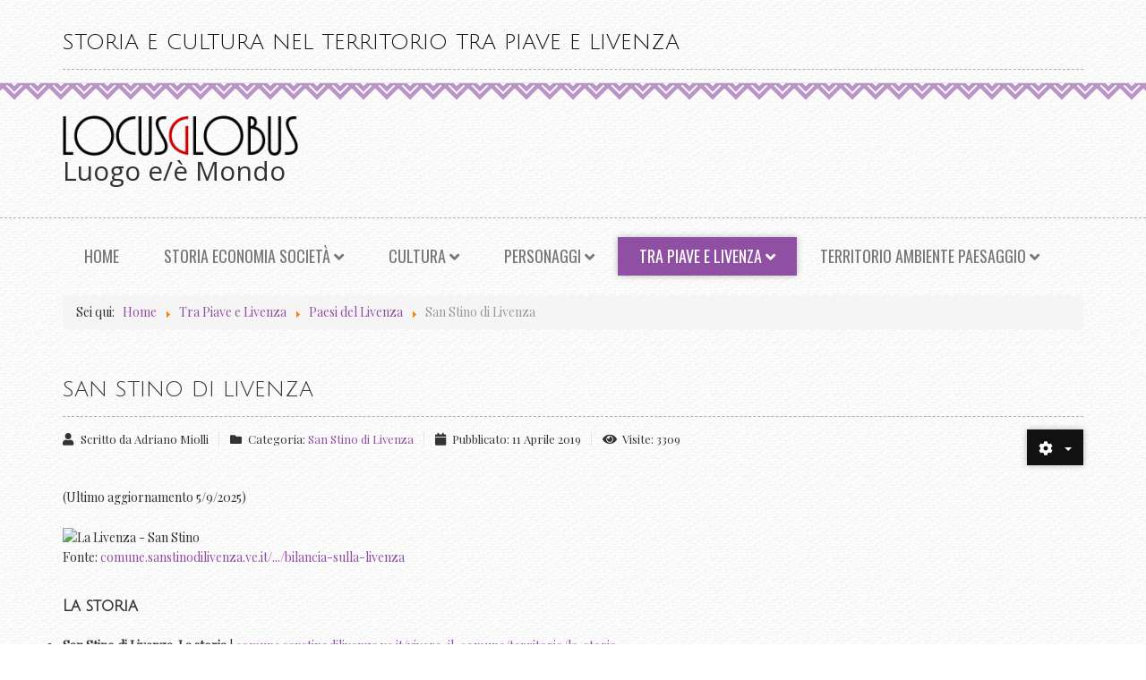

--- FILE ---
content_type: text/html; charset=utf-8
request_url: https://locusglobus.it/index.php/tra-piave-e-livenza/paesi-del-livenza/san-stino-di-livenza
body_size: 14499
content:

<!DOCTYPE html>

<html xmlns="http://www.w3.org/1999/xhtml" xml:lang="it-it" lang="it-it" dir="ltr" >

<head>

	<base href="https://locusglobus.it/index.php/tra-piave-e-livenza/paesi-del-livenza/san-stino-di-livenza" />
	<meta http-equiv="content-type" content="text/html; charset=utf-8" />
	<meta name="keywords" content="Oderzo Opitergium Motta Monticano Piave Livenza Venezia Treviso Aquileia Postumia Annia Claudia Augusta Histria Cisalpina Storia Cultura Territorio Altino Concordia" />
	<meta name="description" content="Locus Globus" />
	<meta name="generator" content="Joomla! - Open Source Content Management" />
	<title>San Stino di Livenza</title>
	<link href="/index.php/tra-piave-e-livenza/paesi-del-livenza/san-stino-di-livenza?format=feed&amp;type=rss" rel="alternate" type="application/rss+xml" title="RSS 2.0" />
	<link href="/index.php/tra-piave-e-livenza/paesi-del-livenza/san-stino-di-livenza?format=feed&amp;type=atom" rel="alternate" type="application/atom+xml" title="Atom 1.0" />
	<link href="/templates/craft/favicon.ico" rel="shortcut icon" type="image/vnd.microsoft.icon" />
	<link href="//fonts.googleapis.com/css?family=Open+Sans:400" rel="stylesheet" type="text/css" />
	<link href="/plugins/system/favgdpr/theme/css/favgdpr.css" rel="stylesheet" type="text/css" />
	<link href="/media/plg_system_jcemediabox/css/jcemediabox.min.css?2c837ab2c7cadbdc35b5bd7115e9eff1" rel="stylesheet" type="text/css" />
	<link href="/media/plg_system_jcepro/site/css/content.min.css?86aa0286b6232c4a5b58f892ce080277" rel="stylesheet" type="text/css" />
	<link href="/media/jui/css/bootstrap.min.css" rel="stylesheet" type="text/css" />
	<link href="/media/jui/css/bootstrap-responsive.css" rel="stylesheet" type="text/css" />
	<link href="/templates/craft/bootstrap/favth-bootstrap.css" rel="stylesheet" type="text/css" />
	<script src="/plugins/system/favgdpr/theme/js/favgdpr.js" type="text/javascript"></script>
	<script src="/media/jui/js/jquery.min.js?20012761e290b79358d8a82cbead87f8" type="text/javascript"></script>
	<script src="/media/jui/js/jquery-noconflict.js?20012761e290b79358d8a82cbead87f8" type="text/javascript"></script>
	<script src="/media/jui/js/jquery-migrate.min.js?20012761e290b79358d8a82cbead87f8" type="text/javascript"></script>
	<script src="/media/system/js/caption.js?20012761e290b79358d8a82cbead87f8" type="text/javascript"></script>
	<script src="/media/jui/js/bootstrap.min.js?20012761e290b79358d8a82cbead87f8" type="text/javascript"></script>
	<script src="/media/plg_system_jcemediabox/js/jcemediabox.min.js?2c837ab2c7cadbdc35b5bd7115e9eff1" type="text/javascript"></script>
	<script src="/templates/craft/bootstrap/favth-bootstrap.js" type="text/javascript"></script>
	<script type="text/javascript">
jQuery(window).on('load',  function() {
				new JCaption('img.caption');
			});jQuery(function($){ initTooltips(); $("body").on("subform-row-add", initTooltips); function initTooltips (event, container) { container = container || document;$(container).find(".hasTooltip").tooltip({"html": true,"container": "body"});} });jQuery(document).ready(function(){WfMediabox.init({"base":"\/","theme":"standard","width":"","height":"","lightbox":0,"shadowbox":0,"icons":1,"overlay":1,"overlay_opacity":0,"overlay_color":"","transition_speed":300,"close":2,"labels":{"close":"Close","next":"Next","previous":"Previous","cancel":"Cancel","numbers":"{{numbers}}","numbers_count":"{{current}} of {{total}}","download":"Download"},"swipe":true,"expand_on_click":true});});
	</script>


	<meta name="viewport" content="width=device-width, initial-scale=1, maximum-scale=1">

	<!-- STYLESHEETS -->
    <!-- icons -->
  	<link rel="stylesheet" href="//use.fontawesome.com/releases/v5.1.0/css/all.css" type="text/css" />
    <!-- admin -->
    <link rel="stylesheet" href="/templates/craft/admin/admin.css" type="text/css" />
    <!-- cms -->
    <link rel="stylesheet" href="/templates/craft/css/cms.css" type="text/css" />
    <!-- store -->
    <link rel="stylesheet" href="/templates/craft/css/store.css" type="text/css" />
    <!-- theme -->
    <link rel="stylesheet" href="/templates/craft/css/theme.css" type="text/css" />
    <!-- style -->
    <link rel="stylesheet" href="/templates/craft/css/style.css" type="text/css" />
    <!-- styles -->
    <link rel="stylesheet" href="/templates/craft/css/styles/style2.css" type="text/css" />
    <!-- custom -->
    <link rel="stylesheet" href="/templates/craft/css/custom.css" type="text/css" />

  <!-- GOOGLE FONT -->
    <!-- primary -->
    <link href='//fonts.googleapis.com/css?family=Playfair+Display:400' rel='stylesheet' type='text/css' />
    <!-- secondary -->
    <link href='//fonts.googleapis.com/css?family=Julius+Sans+One:400' rel='stylesheet' type='text/css' />
    <!-- navigation -->
    <link href='//fonts.googleapis.com/css?family=Oswald:400' rel='stylesheet' type='text/css' />
    <!-- titles -->
    <link href='//fonts.googleapis.com/css?family=Julius+Sans+One:400' rel='stylesheet' type='text/css' />
    <!-- buttons -->
    <link href='//fonts.googleapis.com/css?family=Oswald:400' rel='stylesheet' type='text/css' />
    <!-- text logo -->
    <link href='//fonts.googleapis.com/css?family=Open+Sans:400' rel='stylesheet' type='text/css' />

  <!-- PARAMETERS -->
  

<style type="text/css">

  .favnav ul.nav > li > a,
  .favnav ul.nav > li > .nav-header,
  .favnav ul.nav ul.nav-child a,
  .favnav ul.nav ul.nav-child .nav-header {
    text-transform: uppercase;
  }
  body,
  #fav-cart table.hikashop_cart {
    font-family: 'Playfair Display', sans-serif;
  }
  body {
    font-weight: 400;
  }
  p.fav404,
  .favth-lead,
  #fav-cart,
  #fav-showcopyright p {
    font-family: 'Julius Sans One', sans-serif;
  }
  ul.menufavth-basic li a,
  ul.menufavth-basic li .nav-header,
  ul.menufavth-arrow li a,
  ul.menufavth-arrow li .nav-header,
  ul.menufavth-side li a,
  ul.menufavth-side li .nav-header,
  ul.menufavth-line li a,
  ul.menufavth-line li .nav-header,
  ul.menufavth-horizontal li a,
  ul.menufavth-horizontal li .nav-header {
    font-family: 'Julius Sans One', sans-serif;
  }
  .hikashop_category_name,
  .fav-container .hikashop_product_name,
  .fav-container .hikashop_product_price_full {
    font-family: 'Julius Sans One', sans-serif;
  }
  p.fav404,
  .favth-lead,
  #fav-cart,
  #fav-showcopyright p {
    font-weight: 400;
  }
  ul.menufavth-basic li a,
  ul.menufavth-basic li .nav-header,
  ul.menufavth-arrow li a,
  ul.menufavth-arrow li .nav-header,
  ul.menufavth-side li a,
  ul.menufavth-side li .nav-header,
  ul.menufavth-line li a,
  ul.menufavth-line li .nav-header,
  ul.menufavth-horizontal li a,
  ul.menufavth-horizontal li .nav-header {
    font-weight: 400;
  }
  .hikashop_category_name,
  .fav-container .hikashop_product_name,
  .fav-container .hikashop_product_price_full {
    font-weight: 400;
  }
  p.fav404,
  .favth-lead,
  #fav-cart,
  #fav-showcopyright p {
    font-style: normal;
  }
  ul.menufavth-basic li a,
  ul.menufavth-basic li .nav-header,
  ul.menufavth-arrow li a,
  ul.menufavth-arrow li .nav-header,
  ul.menufavth-side li a,
  ul.menufavth-side li .nav-header,
  ul.menufavth-line li a,
  ul.menufavth-line li .nav-header,
  ul.menufavth-horizontal li a,
  ul.menufavth-horizontal li .nav-header {
    font-style: normal;
  }
  .hikashop_category_name,
  .fav-container .hikashop_product_name,
  .fav-container .hikashop_product_price_full {
    font-style: normal;
  }
  .favnav ul.nav > li > a,
  .favnav ul.nav > li > .nav-header,
  .favnav ul.nav ul.nav-child a,
  .favnav ul.nav ul.nav-child .nav-header {
    font-family: 'Oswald', sans-serif;
  }
  .favnav ul.nav > li > a,
  .favnav ul.nav > li > .nav-header,
  .favnav ul.nav ul.nav-child a,
  .favnav ul.nav ul.nav-child .nav-header {
    font-weight: 400;
  }
  .favnav ul.nav > li > a,
  .favnav ul.nav > li > .nav-header,
  .favnav ul.nav ul.nav-child a,
  .favnav ul.nav ul.nav-child .nav-header {
    font-style: normal;
  }
  .fav-container h1,
  .fav-container h2,
  .fav-container h3,
  .fav-container h4,
  .fav-container h5,
  .fav-container h6,
  .fav-container legend {
    font-family: 'Julius Sans One', sans-serif;
  }
  .fav-container h1,
  .fav-container h2,
  .fav-container h3,
  .fav-container h4,
  .fav-container h5,
  .fav-container h6,
  .fav-container legend {
    font-weight: 400;
  }
  .fav-container h1,
  .fav-container h2,
  .fav-container h3,
  .fav-container h4,
  .fav-container h5,
  .fav-container h6,
  .fav-container legend {
    font-style: normal;
  }
  .fav-container .favth-btn,
  .fav-container .btn,
  .fav-container .btn-primary,
  .fav-container .pager .next a,
  .fav-container .pager .previous a,
  .fav-container .hikabtn {
    font-family: 'Oswald', sans-serif;
  }
  .fav-container .favth-btn,
  .fav-container .btn,
  .fav-container .btn-primary,
  .fav-container .pager .next a,
  .fav-container .pager .previous a,
  .fav-container .hikabtn {
    font-weight: 400;
  }
  .fav-container .favth-btn,
  .fav-container .btn,
  .fav-container .btn-primary,
  .fav-container .pager .next a,
  .fav-container .pager .previous a,
  .fav-container .hikabtn {
    font-style: normal;
  }
  .fav-container h3:first-of-type,
  .fav-container .page-header h2,
  .fav-container h2.item-title,
  .fav-container .hikashop_product_page h1 {
    text-align: left;
  }
  .fav-container h3:first-of-type,
  .fav-container .page-header h2,
  .fav-container h2.item-title,
  .fav-container .hikashop_product_page h1 {
    text-transform: uppercase;
  }
  .fav-container h4.fav-subtitle {
    text-align: left;
  }
  .fav-container h4.fav-subtitle {
    text-transform: none;
  }
  .fav-container .favth-btn,
  .fav-container .btn,
  .fav-container .btn-primary,
  .fav-container .pager .next a,
  .fav-container .pager .previous a,
  .fav-container .hikabtn {
    text-transform: lowercase;
  }
  ul.menufavth-basic li a,
  ul.menufavth-basic li .nav-header,
  ul.menufavth-arrow li a,
  ul.menufavth-arrow li .nav-header,
  ul.menufavth-side li a,
  ul.menufavth-side li .nav-header,
  ul.menufavth-line li a,
  ul.menufavth-line li .nav-header {
    text-transform: none;
  }
  ul.menufavth-horizontal li a,
  ul.menufavth-horizontal li .nav-header {
    text-transform: none;
  }
  #fav-offlinewrap {
    background-repeat: no-repeat; background-attachment: fixed; -webkit-background-size: cover; -moz-background-size: cover; -o-background-size: cover; background-size: cover;;
  }
  body {
    background-repeat: repeat; background-attachment: initial; -webkit-background-size: auto; -moz-background-size: auto; -o-background-size: auto; background-size: auto;;
  }
  body p {
    color: #000000;
  }
  #fav-noticewrap.fav-module-block-color {
    background-color: #E6E6E6;
  }
  #fav-noticewrap h3:first-of-type {
    color: #8F50A3;
  }
  #fav-topbarwrap.fav-module-block-clear {
    background-repeat: repeat; background-attachment: initial; -webkit-background-size: auto; -moz-background-size: auto; -o-background-size: auto; background-size: auto;;
  }
  #fav-slidewrap.fav-module-block-clear {
    background-repeat: repeat; background-attachment: initial; -webkit-background-size: auto; -moz-background-size: auto; -o-background-size: auto; background-size: auto;;
  }
  #fav-introwrap.fav-module-block-clear {
    background-repeat: repeat; background-attachment: initial; -webkit-background-size: auto; -moz-background-size: auto; -o-background-size: auto; background-size: auto;;
  }
  #fav-breadcrumbswrap.fav-module-block-clear {
    background-repeat: repeat; background-attachment: initial; -webkit-background-size: auto; -moz-background-size: auto; -o-background-size: auto; background-size: auto;;
  }
  #fav-leadwrap.fav-module-block-clear {
    background-repeat: repeat; background-attachment: initial; -webkit-background-size: auto; -moz-background-size: auto; -o-background-size: auto; background-size: auto;;
  }
  #fav-promowrap.fav-module-block-clear {
    background-repeat: repeat; background-attachment: initial; -webkit-background-size: auto; -moz-background-size: auto; -o-background-size: auto; background-size: auto;;
  }
  #fav-primewrap.fav-module-block-clear {
    background-repeat: repeat; background-attachment: initial; -webkit-background-size: auto; -moz-background-size: auto; -o-background-size: auto; background-size: auto;;
  }
  #fav-showcasewrap.fav-module-block-clear {
    background-repeat: repeat; background-attachment: initial; -webkit-background-size: auto; -moz-background-size: auto; -o-background-size: auto; background-size: auto;;
  }
  #fav-featurewrap.fav-module-block-clear {
    background-repeat: repeat; background-attachment: initial; -webkit-background-size: auto; -moz-background-size: auto; -o-background-size: auto; background-size: auto;;
  }
  #fav-focuswrap.fav-module-block-clear {
    background-repeat: repeat; background-attachment: initial; -webkit-background-size: auto; -moz-background-size: auto; -o-background-size: auto; background-size: auto;;
  }
  #fav-portfoliowrap.fav-module-block-clear {
    background-repeat: repeat; background-attachment: initial; -webkit-background-size: auto; -moz-background-size: auto; -o-background-size: auto; background-size: auto;;
  }
  #fav-screenwrap.fav-module-block-clear {
    background-repeat: repeat; background-attachment: initial; -webkit-background-size: auto; -moz-background-size: auto; -o-background-size: auto; background-size: auto;;
  }
  #fav-topwrap.fav-module-block-clear {
    background-repeat: repeat; background-attachment: initial; -webkit-background-size: auto; -moz-background-size: auto; -o-background-size: auto; background-size: auto;;
  }
  #fav-maintopwrap.fav-module-block-clear {
    background-repeat: repeat; background-attachment: initial; -webkit-background-size: auto; -moz-background-size: auto; -o-background-size: auto; background-size: auto;;
  }
  #fav-mainbottomwrap.fav-module-block-clear {
    background-repeat: repeat; background-attachment: initial; -webkit-background-size: auto; -moz-background-size: auto; -o-background-size: auto; background-size: auto;;
  }
  #fav-bottomwrap.fav-module-block-clear {
    background-repeat: repeat; background-attachment: initial; -webkit-background-size: auto; -moz-background-size: auto; -o-background-size: auto; background-size: auto;;
  }
  #fav-notewrap.fav-module-block-clear {
    background-repeat: repeat; background-attachment: initial; -webkit-background-size: auto; -moz-background-size: auto; -o-background-size: auto; background-size: auto;;
  }
  #fav-basewrap.fav-module-block-clear {
    background-repeat: repeat; background-attachment: initial; -webkit-background-size: auto; -moz-background-size: auto; -o-background-size: auto; background-size: auto;;
  }
  #fav-blockwrap.fav-module-block-clear {
    background-repeat: repeat; background-attachment: initial; -webkit-background-size: auto; -moz-background-size: auto; -o-background-size: auto; background-size: auto;;
  }
  #fav-userwrap.fav-module-block-clear {
    background-repeat: repeat; background-attachment: initial; -webkit-background-size: auto; -moz-background-size: auto; -o-background-size: auto; background-size: auto;;
  }
  #fav-footerwrap.fav-module-block-clear {
    background-repeat: repeat; background-attachment: initial; -webkit-background-size: auto; -moz-background-size: auto; -o-background-size: auto; background-size: auto;;
  }
  #fav-footerwrap.fav-module-block-color {
    background-color: #CAA9CF;
  }
  .fav-container a.text-logo,
  #fav-logo h1 {
    font-family: 'Open Sans', sans-serif;
  }
  .fav-container a.text-logo,
  #fav-logo h1 {
    font-weight: 400;
  }
  .fav-container a.text-logo,
  #fav-logo h1 {
    font-style: normal;
  }
  .retina-logo {
    height: 52px;
  }
  .retina-logo {
    width: 188px;
  }
  .retina-logo {
    padding: 0px;
  }
  .retina-logo {
    margin: 0px;
  }

</style>

  <!-- FAVTH SCRIPTS -->
  <script src="/templates/craft/js/favth-scripts.js"></script>

</head>

<body>

  <div id="fav-containerwrap" class="favth-clearfix">
    <div class="fav-transparent">

  	  <!-- NAVBAR -->
      <div id="fav-navbarwrap" class="favth-visible-xs">
    		<div class="favth-navbar favth-navbar-default">
          <div id="fav-navbar" class="favth-container">

    				<div class="favth-navbar-header">
              <div id="fav-logomobile" class="favth-clearfix">
                                                  <h1>
                    <a class="media-logo" href="/">
                      <img src="/images/logo.png" style="border:0;" alt="Craft template" />
                    </a>
                  </h1>
                                                  <h1>
                    <a class="text-logo" href="/">Luogo e/è Mondo</a>
                  </h1>
                                                              </div>

                              <span id="fav-mobilemenutext">
                  Menu                </span>
              
              <div id="fav-navbar-btn" class="favth-clearfix">
                <button type="button" class="favth-navbar-toggle favth-collapsed" data-toggle="favth-collapse" data-target=".favth-collapse" aria-expanded="false">

                  <span class="favth-sr-only">Toggle navigation</span>
                  <span class="favth-icon-bar"></span>
                  <span class="favth-icon-bar"></span>
                  <span class="favth-icon-bar"></span>
                </button>
              </div>
            </div>

  					<div class="favth-collapse favth-navbar-collapse">
  						  							<div id="fav-navbar-collapse">
                    								<div class="moduletable_menu" ><ul class="nav menu nav-pills mod-list">
<li class="item-101 default"><a href="/index.php" >Home</a></li><li class="item-108 deeper parent"><a href="/index.php/storia-economia-societa" >Storia Economia Società</a><ul class="nav-child unstyled small"><li class="item-382"><a href="/index.php/storia-economia-societa/storia-e-cultura-locale-chi-ne-ha-scritto" >Storia e cultura locale | Chi ne ha scritto</a></li><li class="item-488"><a href="/index.php/storia-economia-societa/archeologia" >Archeologia</a></li><li class="item-126"><a href="/index.php/storia-economia-societa/venetkens-veneti-antichi" >Venetkens | Veneti antichi</a></li><li class="item-127"><a href="/index.php/storia-economia-societa/civilta-romana" >Civiltà romana</a></li><li class="item-303"><a href="/index.php/storia-economia-societa/le-origini-di-venezia" >Le origini di Venezia</a></li><li class="item-131"><a href="/index.php/storia-economia-societa/il-veneto-nel-medioevo" >Il Veneto nel Medioevo</a></li><li class="item-132"><a href="/index.php/storia-economia-societa/epoca-veneziana" >La Repubblica veneziana</a></li><li class="item-372"><a href="/index.php/storia-economia-societa/repubblica-di-venezia-e-patria-del-friuli" >Repubblica di Venezia e Patria del Friuli</a></li><li class="item-371"><a href="/index.php/storia-economia-societa/la-fine-della-repubblica-veneziana" >La fine della Repubblica veneziana</a></li><li class="item-305"><a href="/index.php/storia-economia-societa/veneto-e-risorgimento" >Veneto e Risorgimento</a></li><li class="item-133"><a href="/index.php/storia-economia-societa/la-cessione-del-veneto-all-italia" >La cessione del Veneto all'Italia</a></li><li class="item-359"><a href="/index.php/storia-economia-societa/il-veneto-dopo-l-unita" >Il Veneto dopo l'Unità</a></li><li class="item-134"><a href="/index.php/storia-economia-societa/emigrazione" >Emigrazione</a></li><li class="item-454"><a href="/index.php/storia-economia-societa/ebraismo-nel-veneto" >Ebraismo nel Veneto</a></li><li class="item-135 deeper parent"><a href="/index.php/storia-economia-societa/grande-guerra" >Grande Guerra</a><ul class="nav-child unstyled small"><li class="item-136"><a href="/index.php/storia-economia-societa/grande-guerra/pubblicazioni-istrit" >Pubblicazioni ISTRIT</a></li><li class="item-137"><a href="/index.php/storia-economia-societa/grande-guerra/pubblicazioni-istresco" >Pubblicazioni ISTRESCO</a></li><li class="item-138"><a href="/index.php/storia-economia-societa/grande-guerra/pubblicazioni-documenti-percorsi-web" >Pubblicazioni, documenti, percorsi web</a></li></ul></li><li class="item-139"><a href="/index.php/storia-economia-societa/fascismo-e-resistenza" >Fascismo e Resistenza </a></li><li class="item-140 deeper parent"><a href="/index.php/storia-economia-societa/la-contemporaneita" >Società veneta contemporanea</a><ul class="nav-child unstyled small"><li class="item-367"><a href="/index.php/storia-economia-societa/la-contemporaneita/societa-potere-e-istituzioni" >Società, potere e istituzioni</a></li><li class="item-306"><a href="/index.php/storia-economia-societa/la-contemporaneita/societa-industriale-e-lavoro" >Industrializzazione e lavoro</a></li></ul></li><li class="item-141"><a href="/index.php/storia-economia-societa/accadde-oggi" >Accadde oggi </a></li></ul></li><li class="item-113 deeper parent"><a href="/index.php/cultura" >Cultura</a><ul class="nav-child unstyled small"><li class="item-304"><a href="/index.php/cultura/informazione-comunicazione" >Informazione e Comunicazione</a></li><li class="item-143 deeper parent"><a href="/index.php/cultura/lingua" >Lingua</a><ul class="nav-child unstyled small"><li class="item-315"><a href="/index.php/cultura/lingua/lingua-veneta-o-dialetti-veneti" >Lingua veneta o Dialetti veneti?</a></li><li class="item-316"><a href="/index.php/cultura/lingua/dizionari-e-grammatiche" >Dizionari e grammatiche</a></li><li class="item-317"><a href="/index.php/cultura/lingua/poesia-e-letteratura" >Poesia e letteratura</a></li><li class="item-373"><a href="/index.php/cultura/lingua/vecio-parlar" >Vecio parlar</a></li></ul></li><li class="item-261"><a href="/index.php/cultura/a-teatro" >A teatro</a></li><li class="item-262 deeper parent"><a href="/index.php/cultura/musica" >Musica</a><ul class="nav-child unstyled small"><li class="item-491"><a href="/index.php/cultura/musica/domenica-di-passione" >Domenica ... di passione</a></li></ul></li><li class="item-263"><a href="/index.php/cultura/arte" >Arte</a></li><li class="item-264"><a href="/index.php/cultura/letteratura" >Letteratura</a></li><li class="item-265"><a href="/index.php/cultura/il-sacro" >Il Sacro</a></li><li class="item-145 deeper parent"><a href="/index.php/cultura/miti-narrazioni-e-folklore" >Miti, narrazioni e folklore</a><ul class="nav-child unstyled small"><li class="item-424"><a href="/index.php/cultura/miti-narrazioni-e-folklore/carnevale-e-quaresima" >Carnevale e Quaresima</a></li></ul></li><li class="item-146"><a href="/index.php/cultura/mangiare-e-bere" >Mangiare e bere</a></li><li class="item-147"><a href="/index.php/cultura/istituzioni-e-associazioni-culturali" >Istituzioni e Associazioni culturali</a></li><li class="item-308"><a href="/index.php/cultura/riviste-culturali" >Riviste culturali</a></li><li class="item-502"><a href="/index.php/cultura/archivio-eventi" >Archivio eventi culturali</a></li></ul></li><li class="item-121 deeper parent"><a href="/index.php/personaggi" >Personaggi</a><ul class="nav-child unstyled small"><li class="item-122 deeper parent"><a href="/index.php/personaggi/personaggi-in-primo-piano" >Personaggi in primo piano</a><ul class="nav-child unstyled small"><li class="item-162"><a href="/index.php/personaggi/personaggi-in-primo-piano/agostinetti-giacomo-jacopo" >Agostinetti Giacomo (Jacopo)</a></li><li class="item-163"><a href="/index.php/personaggi/personaggi-in-primo-piano/albrizzi-almoro" >Albrizzi Almorò</a></li><li class="item-164"><a href="/index.php/personaggi/personaggi-in-primo-piano/aleandro-girolamo" >Aleandro Girolamo</a></li><li class="item-165"><a href="/index.php/personaggi/personaggi-in-primo-piano/aleandro-girolamo-il-giovane" >Aleandro Girolamo il Giovane</a></li><li class="item-166"><a href="/index.php/personaggi/personaggi-in-primo-piano/amaltei-oderzo-xvi-secolo" >Amaltei (Oderzo, XVI secolo)</a></li><li class="item-167"><a href="/index.php/personaggi/personaggi-in-primo-piano/amalteo-francesco" >Amalteo Francesco</a></li><li class="item-168"><a href="/index.php/personaggi/personaggi-in-primo-piano/amalteo-pomponio" >Amalteo Pomponio</a></li><li class="item-170"><a href="/index.php/personaggi/personaggi-in-primo-piano/angeli-antonio" >Angeli Antonio</a></li><li class="item-171"><a href="/index.php/personaggi/personaggi-in-primo-piano/belli-bortolo" >Belli Bortolo</a></li><li class="item-485"><a href="/index.php/personaggi/personaggi-in-primo-piano/benvenuti-arturo" >Benvenuti Arturo</a></li><li class="item-410"><a href="/index.php/personaggi/personaggi-in-primo-piano/beretti-valentico-adriano" >Beretti Valentico Adriano</a></li><li class="item-172"><a href="/index.php/personaggi/personaggi-in-primo-piano/bernardi-mario" >Bernardi Mario</a></li><li class="item-448"><a href="/index.php/personaggi/personaggi-in-primo-piano/bernardi-ulderico" >Bernardi Ulderico</a></li><li class="item-266"><a href="/index.php/personaggi/personaggi-in-primo-piano/bevilacqua-giuseppe" >Bevilacqua Giuseppe</a></li><li class="item-380 deeper parent"><a href="/index.php/personaggi/personaggi-in-primo-piano/borsato-gino" >Borsato Gino</a><ul class="nav-child unstyled small"><li class="item-512"><a href="/index.php/personaggi/personaggi-in-primo-piano/borsato-gino/borsato-gino-autoritratti" >Autoritratti</a></li><li class="item-511"><a href="/index.php/personaggi/personaggi-in-primo-piano/borsato-gino/borsato-gino-ritratti" >Ritratti</a></li><li class="item-514"><a href="/index.php/personaggi/personaggi-in-primo-piano/borsato-gino/borsato-gino-pittura-a-tema-storico" >Pittura a tema storico</a></li><li class="item-515"><a href="/index.php/personaggi/personaggi-in-primo-piano/borsato-gino/borsato-gino-pittura-a-tema-sacro" >Pittura a tema sacro</a></li><li class="item-516"><a href="/index.php/personaggi/personaggi-in-primo-piano/borsato-gino/borsato-gino-paesaggi" >Paesaggi</a></li><li class="item-518"><a href="/index.php/personaggi/personaggi-in-primo-piano/borsato-gino/borsato-gino-disegni" >Disegni</a></li><li class="item-519"><a href="/index.php/personaggi/personaggi-in-primo-piano/borsato-gino/borsato-gino-extravagantes" >Extravagantes</a></li></ul></li><li class="item-362"><a href="/index.php/personaggi/personaggi-in-primo-piano/bottero-antonio" >Bottero Antonio</a></li><li class="item-173"><a href="/index.php/personaggi/personaggi-in-primo-piano/brusatin-angelo" >Brusatin Angelo</a></li><li class="item-174"><a href="/index.php/personaggi/personaggi-in-primo-piano/bucciol-eugenio" >Bucciol Eugenio</a></li><li class="item-175"><a href="/index.php/personaggi/personaggi-in-primo-piano/buso-armando" >Buso Armando</a></li><li class="item-368"><a href="/index.php/personaggi/personaggi-in-primo-piano/cadamuro-olga-olimpia" >Cadamuro Olga Olimpia</a></li><li class="item-176"><a href="/index.php/personaggi/personaggi-in-primo-piano/caligiuri-clelia" >Caligiuri Clelia</a></li><li class="item-213"><a href="/index.php/personaggi/personaggi-in-primo-piano/capitone-gaio-voltejo" >Capitone Gaio Voltejo</a></li><li class="item-402"><a href="/index.php/personaggi/personaggi-in-primo-piano/caramel-angelo-elo" >Caramel Angelo &quot;Elo&quot;</a></li><li class="item-403"><a href="/index.php/personaggi/personaggi-in-primo-piano/caramel-giacomo" >Caramel Giacomo</a></li><li class="item-503"><a href="/index.php/personaggi/personaggi-in-primo-piano/carrer-giovanni-battista" >Carrer Giovanni Battista</a></li><li class="item-490"><a href="/index.php/personaggi/personaggi-in-primo-piano/casoni-francesco-opitergino" >Casoni Francesco Opitergino</a></li><li class="item-489"><a href="/index.php/personaggi/personaggi-in-primo-piano/casoni-guido" >Casoni Guido</a></li><li class="item-364"><a href="/index.php/personaggi/personaggi-in-primo-piano/cecchetti-raimondo" >Cecchetti Raimondo</a></li><li class="item-377"><a href="/index.php/personaggi/personaggi-in-primo-piano/chinazzo-daniele" >Chinazzo Daniele</a></li><li class="item-505"><a href="/index.php/personaggi/personaggi-in-primo-piano/cibin-luigi-pompeo" >Cibin Luigi Pompeo</a></li><li class="item-177"><a href="/index.php/personaggi/personaggi-in-primo-piano/ciganotto-lodovico" >Ciganotto Lodovico</a></li><li class="item-178"><a href="/index.php/personaggi/personaggi-in-primo-piano/colao-lucia" >Colao Lucia</a></li><li class="item-179"><a href="/index.php/personaggi/personaggi-in-primo-piano/colombo-michele" >Colombo Michele</a></li><li class="item-360"><a href="/index.php/personaggi/personaggi-in-primo-piano/costariol-dino" >Costariol Dino</a></li><li class="item-180"><a href="/index.php/personaggi/personaggi-in-primo-piano/cristofoletti-ciro-ed-eugenio" >Cristofoletti Ciro ed Eugenio</a></li><li class="item-181"><a href="/index.php/personaggi/personaggi-in-primo-piano/dal-pozzo-pietro" >Dal Pozzo Pietro</a></li><li class="item-182"><a href="/index.php/personaggi/personaggi-in-primo-piano/dall-ongaro-francesco" >Dall'Ongaro Francesco</a></li><li class="item-183"><a href="/index.php/personaggi/personaggi-in-primo-piano/dall-oste-luigi" >Dall'Oste Luigi</a></li><li class="item-184"><a href="/index.php/personaggi/personaggi-in-primo-piano/dall-oste-pietro" >Dall'Oste Pietro</a></li><li class="item-375"><a href="/index.php/personaggi/personaggi-in-primo-piano/dal-sasso-severino" >Dal Sasso Severino</a></li><li class="item-185"><a href="/index.php/personaggi/personaggi-in-primo-piano/daniotti-sanfiore-francesco" >Daniotti Sanfiore Francesco</a></li><li class="item-381"><a href="/index.php/personaggi/personaggi-in-primo-piano/darzino-caramel-bruno" >Darzino (Caramel) Bruno</a></li><li class="item-186"><a href="/index.php/personaggi/personaggi-in-primo-piano/de-domini-giampietro" >De Domini Giampietro</a></li><li class="item-378"><a href="/index.php/personaggi/personaggi-in-primo-piano/donadon-tiburzio" >Donadon Tiburzio</a></li><li class="item-187"><a href="/index.php/personaggi/personaggi-in-primo-piano/erler-giulio-ettore" >Erler Giulio Ettore</a></li><li class="item-495"><a href="/index.php/personaggi/personaggi-in-primo-piano/erler-tino" >Erler Tino</a></li><li class="item-188"><a href="/index.php/personaggi/personaggi-in-primo-piano/floriano-di-oderzo" >Floriano di Oderzo</a></li><li class="item-369"><a href="/index.php/personaggi/personaggi-in-primo-piano/furlan-antonio" >Furlan Antonio</a></li><li class="item-484"><a href="/index.php/personaggi/personaggi-in-primo-piano/gardin-antonio" >Gardin Antonio</a></li><li class="item-189"><a href="/index.php/personaggi/personaggi-in-primo-piano/gini-corrado" >Gini Corrado</a></li><li class="item-313"><a href="/index.php/personaggi/personaggi-in-primo-piano/girardini-giovanni" >Girardini Giovanni</a></li><li class="item-383"><a href="/index.php/personaggi/personaggi-in-primo-piano/kusminac-goran" >Kuzminac Goran</a></li><li class="item-361"><a href="/index.php/personaggi/personaggi-in-primo-piano/lippi-giuseppe" >Lippi Giuseppe</a></li><li class="item-376"><a href="/index.php/personaggi/personaggi-in-primo-piano/lozer-giuseppe" >Lozer Giuseppe</a></li><li class="item-190"><a href="/index.php/personaggi/personaggi-in-primo-piano/luchesi-andrea" >Luchesi Andrea</a></li><li class="item-191"><a href="/index.php/personaggi/personaggi-in-primo-piano/lunardelli-geremia" >Lunardelli Geremia</a></li><li class="item-192"><a href="/index.php/personaggi/personaggi-in-primo-piano/luzzatti-luigi" >Luzzatti Luigi</a></li><li class="item-193"><a href="/index.php/personaggi/personaggi-in-primo-piano/magno-di-oderzo" >Magno di Oderzo</a></li><li class="item-494"><a href="/index.php/personaggi/personaggi-in-primo-piano/mantovani-gaetano" >Mantovani Gaetano</a></li><li class="item-194"><a href="/index.php/personaggi/personaggi-in-primo-piano/manzoni-domenico" >Manzoni Domenico</a></li><li class="item-195"><a href="/index.php/personaggi/personaggi-in-primo-piano/martini-alberto" >Martini Alberto</a></li><li class="item-196"><a href="/index.php/personaggi/personaggi-in-primo-piano/melchiori-francesco" >Melchiori Francesco</a></li><li class="item-197"><a href="/index.php/personaggi/personaggi-in-primo-piano/mengaldo-angelo" >Mengaldo Angelo</a></li><li class="item-198"><a href="/index.php/personaggi/personaggi-in-primo-piano/molmenti-pompeo-marino" >Molmenti Pompeo Marino</a></li><li class="item-199"><a href="/index.php/personaggi/personaggi-in-primo-piano/montemezzo-antonio" >Montemezzo Antonio</a></li><li class="item-493"><a href="/index.php/personaggi/personaggi-in-primo-piano/moretti-giuseppe-decano-di-oderzo" >Moretti Giuseppe decano di Oderzo</a></li><li class="item-200"><a href="/index.php/personaggi/personaggi-in-primo-piano/nardi-carlo" >Nardi Carlo</a></li><li class="item-363"><a href="/index.php/personaggi/personaggi-in-primo-piano/padovan-carlo-simeone" >Padovan Carlo Simeone</a></li><li class="item-201"><a href="/index.php/personaggi/personaggi-in-primo-piano/palatini-leopoldo" >Palatini Leopoldo</a></li><li class="item-504"><a href="/index.php/personaggi/personaggi-in-primo-piano/palatini-leopoldo-2" >Paludetto Franz</a></li><li class="item-307"><a href="/index.php/personaggi/personaggi-in-primo-piano/prosdocimo-giorgio-domenico" >Prosdocimo Giorgio Domenico</a></li><li class="item-374"><a href="/index.php/personaggi/personaggi-in-primo-piano/querini-benzon-marina" >Querini Benzon Marina</a></li><li class="item-202"><a href="/index.php/personaggi/personaggi-in-primo-piano/rocco-lepido" >Rocco Lepido</a></li><li class="item-379"><a href="/index.php/personaggi/personaggi-in-primo-piano/rolleri-bevilacqua-angelita" >Rolleri Bevilacqua Angelita</a></li><li class="item-203"><a href="/index.php/personaggi/personaggi-in-primo-piano/roma-gina" >Roma Gina</a></li><li class="item-204"><a href="/index.php/personaggi/personaggi-in-primo-piano/sabbionato-bartolomeo" >Sabbionato Bartolomeo</a></li><li class="item-366"><a href="/index.php/personaggi/personaggi-in-primo-piano/scarpa-antonio" >Scarpa Antonio</a></li><li class="item-370"><a href="/index.php/personaggi/personaggi-in-primo-piano/serato-massimo" >Serato Massimo</a></li><li class="item-492"><a href="/index.php/personaggi/personaggi-in-primo-piano/soletti-pietro" >Soletti Pietro</a></li><li class="item-365"><a href="/index.php/personaggi/personaggi-in-primo-piano/tagliapietra-pilade" >Tagliapietra Pilade</a></li><li class="item-205"><a href="/index.php/personaggi/personaggi-in-primo-piano/talier-angelo-natale" >Talier Angelo Natale</a></li><li class="item-206"><a href="/index.php/personaggi/personaggi-in-primo-piano/tiziano-di-oderzo" >Tiziano di Oderzo</a></li><li class="item-207"><a href="/index.php/personaggi/personaggi-in-primo-piano/tomitano-giulio-bernardino" >Tomitano Giulio Bernardino</a></li><li class="item-208"><a href="/index.php/personaggi/personaggi-in-primo-piano/tomitano-pompeo" >Tomitano Pompeo</a></li><li class="item-209"><a href="/index.php/personaggi/personaggi-in-primo-piano/vietri-tullio" >Vietri Tullio</a></li><li class="item-211"><a href="/index.php/personaggi/personaggi-in-primo-piano/vizzotto-alberti-enrico" >Vizzotto Alberti Enrico</a></li><li class="item-212"><a href="/index.php/personaggi/personaggi-in-primo-piano/vizzotto-alberti-giuseppe" >Vizzotto Alberti Giuseppe</a></li><li class="item-526"><a href="/index.php/personaggi/personaggi-in-primo-piano/zanardo-aldo" >Zanardo Aldo</a></li></ul></li><li class="item-123"><a href="/index.php/personaggi/personaggio-dell-anno" >Personaggio dell'anno</a></li><li class="item-125"><a href="/index.php/personaggi/trevigiani-illustri" >Trevigiani illustri</a></li><li class="item-124"><a href="/index.php/personaggi/ricerche-in-corso" >Ricerche in corso</a></li></ul></li><li class="item-214 active deeper parent"><a href="/index.php/tra-piave-e-livenza" >Tra Piave e Livenza</a><ul class="nav-child unstyled small"><li class="item-215 deeper parent"><a href="/index.php/tra-piave-e-livenza/paesi-del-piave" >Paesi del Piave</a><ul class="nav-child unstyled small"><li class="item-216"><a href="/index.php/tra-piave-e-livenza/paesi-del-piave/il-fiume-piave" >Il fiume Piave</a></li><li class="item-217"><a href="/index.php/tra-piave-e-livenza/paesi-del-piave/cimadolmo" >Cimadolmo</a></li><li class="item-218"><a href="/index.php/tra-piave-e-livenza/paesi-del-piave/san-polo-di-piave" >San Polo di Piave</a></li><li class="item-219"><a href="/index.php/tra-piave-e-livenza/paesi-del-piave/ormelle" >Ormelle</a></li><li class="item-220"><a href="/index.php/tra-piave-e-livenza/paesi-del-piave/breda-di-piave" >Breda di Piave</a></li><li class="item-221"><a href="/index.php/tra-piave-e-livenza/paesi-del-piave/maserada-sul-piave" >Maserada sul Piave</a></li><li class="item-222"><a href="/index.php/tra-piave-e-livenza/paesi-del-piave/ponte-di-piave" >Ponte di Piave</a></li><li class="item-223 deeper parent"><a href="/index.php/tra-piave-e-livenza/paesi-del-piave/salgareda" >Salgareda</a><ul class="nav-child unstyled small"><li class="item-501"><a href="/index.php/tra-piave-e-livenza/paesi-del-piave/salgareda/dimore-storiche" >Dimore storiche e Ville</a></li></ul></li><li class="item-225"><a href="/index.php/tra-piave-e-livenza/paesi-del-piave/zenson-di-piave" >Zenson di Piave</a></li><li class="item-226"><a href="/index.php/tra-piave-e-livenza/paesi-del-piave/noventa-di-piave" >Noventa di Piave</a></li><li class="item-227"><a href="/index.php/tra-piave-e-livenza/paesi-del-piave/fossalta-di-piave" >Fossalta di Piave</a></li><li class="item-228"><a href="/index.php/tra-piave-e-livenza/paesi-del-piave/meolo" >Meolo</a></li><li class="item-229"><a href="/index.php/tra-piave-e-livenza/paesi-del-piave/san-dona-di-piave" >San Donà di Piave</a></li><li class="item-230"><a href="/index.php/tra-piave-e-livenza/paesi-del-piave/musile-di-piave" >Musile di Piave</a></li><li class="item-231"><a href="/index.php/tra-piave-e-livenza/paesi-del-piave/eraclea-cittanova-heraclia" >Eraclea | Cittanova-Heraclia</a></li><li class="item-232"><a href="/index.php/tra-piave-e-livenza/paesi-del-piave/jesolo-equilum" >Jesolo-Equilum</a></li></ul></li><li class="item-233 active deeper parent"><a href="/index.php/tra-piave-e-livenza/paesi-del-livenza" >Paesi del Livenza</a><ul class="nav-child unstyled small"><li class="item-234"><a href="/index.php/tra-piave-e-livenza/paesi-del-livenza/il-fiume-livenza" >Il fiume Livenza</a></li><li class="item-235"><a href="/index.php/tra-piave-e-livenza/paesi-del-livenza/alto-livenza" >Alto Livenza</a></li><li class="item-236"><a href="/index.php/tra-piave-e-livenza/paesi-del-livenza/portobuffole" >Portobuffolè</a></li><li class="item-237"><a href="/index.php/tra-piave-e-livenza/paesi-del-livenza/mansue" >Mansuè</a></li><li class="item-238"><a href="/index.php/tra-piave-e-livenza/paesi-del-livenza/meduna-di-livenza" >Meduna di Livenza</a></li><li class="item-239"><a href="/index.php/tra-piave-e-livenza/paesi-del-livenza/motta-di-livenza" >Motta di Livenza</a></li><li class="item-240"><a href="/index.php/tra-piave-e-livenza/paesi-del-livenza/annone-veneto" >Annone Veneto</a></li><li class="item-241 current active"><a href="/index.php/tra-piave-e-livenza/paesi-del-livenza/san-stino-di-livenza" >San Stino di Livenza</a></li><li class="item-242"><a href="/index.php/tra-piave-e-livenza/paesi-del-livenza/torre-di-mosto" >Torre di Mosto</a></li><li class="item-243"><a href="/index.php/tra-piave-e-livenza/paesi-del-livenza/caorle" >Caorle</a></li></ul></li><li class="item-244 deeper parent"><a href="/index.php/tra-piave-e-livenza/paesi-del-monticano" >Paesi del Monticano</a><ul class="nav-child unstyled small"><li class="item-245"><a href="/index.php/tra-piave-e-livenza/paesi-del-monticano/il-fiume-monticano" >Il fiume Monticano</a></li><li class="item-246"><a href="/index.php/tra-piave-e-livenza/paesi-del-monticano/conegliano" >Conegliano</a></li><li class="item-247"><a href="/index.php/tra-piave-e-livenza/paesi-del-monticano/mareno" >Mareno</a></li><li class="item-248"><a href="/index.php/tra-piave-e-livenza/paesi-del-monticano/vazzola" >Vazzola</a></li><li class="item-249"><a href="/index.php/tra-piave-e-livenza/paesi-del-monticano/fontanelle" >Fontanelle</a></li><li class="item-250 deeper parent"><a href="/index.php/tra-piave-e-livenza/paesi-del-monticano/oderzo" >Oderzo</a><ul class="nav-child unstyled small"><li class="item-486"><a href="/index.php/tra-piave-e-livenza/paesi-del-monticano/oderzo/dimore-storiche" >Dimore storiche</a></li><li class="item-487"><a href="/index.php/tra-piave-e-livenza/paesi-del-monticano/oderzo/chiese-ed-oratori" >Chiese ed Oratori</a></li></ul></li><li class="item-251"><a href="/index.php/tra-piave-e-livenza/paesi-del-monticano/gorgo-al-monticano" >Gorgo al Monticano</a></li><li class="item-252"><a href="/index.php/tra-piave-e-livenza/paesi-del-monticano/motta-di-livenza" >Motta di Livenza</a></li></ul></li><li class="item-253 deeper parent"><a href="/index.php/tra-piave-e-livenza/paesi-del-piavon" >Paesi del Piavon</a><ul class="nav-child unstyled small"><li class="item-254"><a href="/index.php/tra-piave-e-livenza/paesi-del-piavon/il-piavon" >Il fiume Piavon</a></li><li class="item-525"><a href="/index.php/tra-piave-e-livenza/paesi-del-piavon/piavon" >Piavon</a></li><li class="item-255"><a href="/index.php/tra-piave-e-livenza/paesi-del-piavon/cavalier" >Cavalier</a></li><li class="item-256"><a href="/index.php/tra-piave-e-livenza/paesi-del-piavon/fossalta-maggiore" >Fossalta Maggiore</a></li><li class="item-257"><a href="/index.php/tra-piave-e-livenza/paesi-del-piavon/chiarano" >Chiarano</a></li><li class="item-258"><a href="/index.php/tra-piave-e-livenza/paesi-del-piavon/santa-maria-di-campagna" >Santa Maria di Campagna</a></li><li class="item-259"><a href="/index.php/tra-piave-e-livenza/paesi-del-piavon/cessalto" >Cessalto</a></li><li class="item-260"><a href="/index.php/tra-piave-e-livenza/paesi-del-piavon/ceggia" >Ceggia</a></li></ul></li><li class="item-130 deeper parent"><a href="/index.php/tra-piave-e-livenza/vie-romane" >Vie romane</a><ul class="nav-child unstyled small"><li class="item-268 deeper parent"><a href="/index.php/tra-piave-e-livenza/vie-romane/via-postumia" >Via Postumia</a><ul class="nav-child unstyled small"><li class="item-271"><a href="/index.php/tra-piave-e-livenza/vie-romane/via-postumia/vicetia-vicenza" >Vicetia | Vicenza</a></li><li class="item-272"><a href="/index.php/tra-piave-e-livenza/vie-romane/via-postumia/opitergium-oderzo" >Opitergium | Oderzo</a></li><li class="item-273"><a href="/index.php/tra-piave-e-livenza/vie-romane/via-postumia/julia-concordia-concordia-sagittaria" >Julia Concordia | Concordia Sagittaria</a></li><li class="item-274"><a href="/index.php/tra-piave-e-livenza/vie-romane/via-postumia/aquileia" >Aquileia</a></li></ul></li><li class="item-269 deeper parent"><a href="/index.php/tra-piave-e-livenza/vie-romane/via-annia" >Via Annia</a><ul class="nav-child unstyled small"><li class="item-283"><a href="/index.php/tra-piave-e-livenza/vie-romane/via-annia/atria-adria" >Atria | Adria</a></li><li class="item-284"><a href="/index.php/tra-piave-e-livenza/vie-romane/via-annia/patavium-padova" >Patavium | Padova</a></li><li class="item-285"><a href="/index.php/tra-piave-e-livenza/vie-romane/via-annia/maio-meduaco-sambruson" >(Maio Meduaco | Sambruson)</a></li><li class="item-286"><a href="/index.php/tra-piave-e-livenza/vie-romane/via-annia/altinum-altino" >Altinum | Altino</a></li><li class="item-287"><a href="/index.php/tra-piave-e-livenza/vie-romane/via-annia/ceggia" >Ceggia</a></li><li class="item-288"><a href="/index.php/tra-piave-e-livenza/vie-romane/via-annia/portogruaro" >Portogruaro</a></li><li class="item-289"><a href="/index.php/tra-piave-e-livenza/vie-romane/via-annia/apicilia-latisanotta" >(Apicilia | Latisanotta) </a></li></ul></li><li class="item-270"><a href="/index.php/tra-piave-e-livenza/vie-romane/via-claudia-augusta" >Via Claudia Augusta</a></li><li class="item-275"><a href="/index.php/tra-piave-e-livenza/vie-romane/vie-d-acqua" >Vie d'acqua</a></li></ul></li></ul></li><li class="item-115 deeper parent"><a href="/index.php/territorio-ambiente-paesaggio" >Territorio Ambiente Paesaggio</a><ul class="nav-child unstyled small"><li class="item-148"><a href="/index.php/territorio-ambiente-paesaggio/assetto-urbano-e-rurale" >Assetto urbano e rurale</a></li><li class="item-468"><a href="/index.php/territorio-ambiente-paesaggio/viabilita-terrestre-e-navigazione" >Viabilità terrestre e navigazione</a></li><li class="item-152"><a href="/index.php/territorio-ambiente-paesaggio/paesaggio" >Paesaggio</a></li><li class="item-149"><a href="/index.php/territorio-ambiente-paesaggio/acque-e-fiumi" >Acque e fiumi</a></li><li class="item-267"><a href="/index.php/territorio-ambiente-paesaggio/natura" >Natura</a></li><li class="item-153"><a href="/index.php/territorio-ambiente-paesaggio/itinerari-naturalistici" >Itinerari naturalistici</a></li></ul></li></ul>
</div>
  							</div>
  						  					</div>

    			</div>
    	  </div>
      </div>

  		<div id="fav-container" class="fav-container fav-header navstyle-icon-horizontal">

        <div class="fav-container-width favth-container-block"><!-- container width -->

    			<!-- NOTICE -->
    			
          <!-- TOPBAR -->
          
            <div id="fav-topbarwrap" class="fav-module-block-light">
              <div class="fav-transparent">
                <div class="favth-container">
                  <div class="favth-row">

                    <div id="fav-topbar" class="favth-clearfix">

                                                                                                                                                                                                                                                                                    
                            <div id="fav-topbar6" class="favth-col-lg-12 favth-col-md-12 favth-col-sm-12 favth-col-xs-12">

                              <div class="moduletable" ><h3>Storia e cultura nel territorio  tra Piave e Livenza</h3>

<div class="custom"  >
			</div>
</div>

                            </div>

                                              
                    </div>

                  </div>
                </div>
              </div>
            </div>

          
          <!-- HEADER -->
          <div id="fav-headerwrap" class="fav-header fav-default fav-pattern">
            <div class="favth-container">

              <div class="favth-row">
                <div id="fav-header" class="favth-clearfix">

                  <div id="fav-logo" class="favth-col-lg-3 favth-col-md-3 favth-col-sm-3 favth-hidden-xs">
                                                              <h1>
                        <a class="media-logo" href="/">
                          <img src="/images/logo.png" style="border:0;" alt="Craft template" />
                        </a>
                      </h1>
                                                              <h1>
                        <a class="text-logo" href="/">Luogo e/è Mondo</a>
                      </h1>
                                                                              </div>

                  
                </div>
              </div>

            </div>

            <!-- NAV -->
            
              <div id="fav-navwrap" class="favth-clearfix">

                <div class="favth-container">
                  <div class="favth-row">

                    <div id="fav-nav" class="favth-col-lg-12 favth-col-md-12 favth-col-sm-12 favth-hidden-xs">
                      <div class="favnav navstyle navstyle-icon-horizontal">
                        <div class="favth-clearfix">
                          <div class="moduletable_menu" ><ul class="nav menu nav-pills mod-list">
<li class="item-101 default"><a href="/index.php" >Home</a></li><li class="item-108 deeper parent"><a href="/index.php/storia-economia-societa" >Storia Economia Società</a><ul class="nav-child unstyled small"><li class="item-382"><a href="/index.php/storia-economia-societa/storia-e-cultura-locale-chi-ne-ha-scritto" >Storia e cultura locale | Chi ne ha scritto</a></li><li class="item-488"><a href="/index.php/storia-economia-societa/archeologia" >Archeologia</a></li><li class="item-126"><a href="/index.php/storia-economia-societa/venetkens-veneti-antichi" >Venetkens | Veneti antichi</a></li><li class="item-127"><a href="/index.php/storia-economia-societa/civilta-romana" >Civiltà romana</a></li><li class="item-303"><a href="/index.php/storia-economia-societa/le-origini-di-venezia" >Le origini di Venezia</a></li><li class="item-131"><a href="/index.php/storia-economia-societa/il-veneto-nel-medioevo" >Il Veneto nel Medioevo</a></li><li class="item-132"><a href="/index.php/storia-economia-societa/epoca-veneziana" >La Repubblica veneziana</a></li><li class="item-372"><a href="/index.php/storia-economia-societa/repubblica-di-venezia-e-patria-del-friuli" >Repubblica di Venezia e Patria del Friuli</a></li><li class="item-371"><a href="/index.php/storia-economia-societa/la-fine-della-repubblica-veneziana" >La fine della Repubblica veneziana</a></li><li class="item-305"><a href="/index.php/storia-economia-societa/veneto-e-risorgimento" >Veneto e Risorgimento</a></li><li class="item-133"><a href="/index.php/storia-economia-societa/la-cessione-del-veneto-all-italia" >La cessione del Veneto all'Italia</a></li><li class="item-359"><a href="/index.php/storia-economia-societa/il-veneto-dopo-l-unita" >Il Veneto dopo l'Unità</a></li><li class="item-134"><a href="/index.php/storia-economia-societa/emigrazione" >Emigrazione</a></li><li class="item-454"><a href="/index.php/storia-economia-societa/ebraismo-nel-veneto" >Ebraismo nel Veneto</a></li><li class="item-135 deeper parent"><a href="/index.php/storia-economia-societa/grande-guerra" >Grande Guerra</a><ul class="nav-child unstyled small"><li class="item-136"><a href="/index.php/storia-economia-societa/grande-guerra/pubblicazioni-istrit" >Pubblicazioni ISTRIT</a></li><li class="item-137"><a href="/index.php/storia-economia-societa/grande-guerra/pubblicazioni-istresco" >Pubblicazioni ISTRESCO</a></li><li class="item-138"><a href="/index.php/storia-economia-societa/grande-guerra/pubblicazioni-documenti-percorsi-web" >Pubblicazioni, documenti, percorsi web</a></li></ul></li><li class="item-139"><a href="/index.php/storia-economia-societa/fascismo-e-resistenza" >Fascismo e Resistenza </a></li><li class="item-140 deeper parent"><a href="/index.php/storia-economia-societa/la-contemporaneita" >Società veneta contemporanea</a><ul class="nav-child unstyled small"><li class="item-367"><a href="/index.php/storia-economia-societa/la-contemporaneita/societa-potere-e-istituzioni" >Società, potere e istituzioni</a></li><li class="item-306"><a href="/index.php/storia-economia-societa/la-contemporaneita/societa-industriale-e-lavoro" >Industrializzazione e lavoro</a></li></ul></li><li class="item-141"><a href="/index.php/storia-economia-societa/accadde-oggi" >Accadde oggi </a></li></ul></li><li class="item-113 deeper parent"><a href="/index.php/cultura" >Cultura</a><ul class="nav-child unstyled small"><li class="item-304"><a href="/index.php/cultura/informazione-comunicazione" >Informazione e Comunicazione</a></li><li class="item-143 deeper parent"><a href="/index.php/cultura/lingua" >Lingua</a><ul class="nav-child unstyled small"><li class="item-315"><a href="/index.php/cultura/lingua/lingua-veneta-o-dialetti-veneti" >Lingua veneta o Dialetti veneti?</a></li><li class="item-316"><a href="/index.php/cultura/lingua/dizionari-e-grammatiche" >Dizionari e grammatiche</a></li><li class="item-317"><a href="/index.php/cultura/lingua/poesia-e-letteratura" >Poesia e letteratura</a></li><li class="item-373"><a href="/index.php/cultura/lingua/vecio-parlar" >Vecio parlar</a></li></ul></li><li class="item-261"><a href="/index.php/cultura/a-teatro" >A teatro</a></li><li class="item-262 deeper parent"><a href="/index.php/cultura/musica" >Musica</a><ul class="nav-child unstyled small"><li class="item-491"><a href="/index.php/cultura/musica/domenica-di-passione" >Domenica ... di passione</a></li></ul></li><li class="item-263"><a href="/index.php/cultura/arte" >Arte</a></li><li class="item-264"><a href="/index.php/cultura/letteratura" >Letteratura</a></li><li class="item-265"><a href="/index.php/cultura/il-sacro" >Il Sacro</a></li><li class="item-145 deeper parent"><a href="/index.php/cultura/miti-narrazioni-e-folklore" >Miti, narrazioni e folklore</a><ul class="nav-child unstyled small"><li class="item-424"><a href="/index.php/cultura/miti-narrazioni-e-folklore/carnevale-e-quaresima" >Carnevale e Quaresima</a></li></ul></li><li class="item-146"><a href="/index.php/cultura/mangiare-e-bere" >Mangiare e bere</a></li><li class="item-147"><a href="/index.php/cultura/istituzioni-e-associazioni-culturali" >Istituzioni e Associazioni culturali</a></li><li class="item-308"><a href="/index.php/cultura/riviste-culturali" >Riviste culturali</a></li><li class="item-502"><a href="/index.php/cultura/archivio-eventi" >Archivio eventi culturali</a></li></ul></li><li class="item-121 deeper parent"><a href="/index.php/personaggi" >Personaggi</a><ul class="nav-child unstyled small"><li class="item-122 deeper parent"><a href="/index.php/personaggi/personaggi-in-primo-piano" >Personaggi in primo piano</a><ul class="nav-child unstyled small"><li class="item-162"><a href="/index.php/personaggi/personaggi-in-primo-piano/agostinetti-giacomo-jacopo" >Agostinetti Giacomo (Jacopo)</a></li><li class="item-163"><a href="/index.php/personaggi/personaggi-in-primo-piano/albrizzi-almoro" >Albrizzi Almorò</a></li><li class="item-164"><a href="/index.php/personaggi/personaggi-in-primo-piano/aleandro-girolamo" >Aleandro Girolamo</a></li><li class="item-165"><a href="/index.php/personaggi/personaggi-in-primo-piano/aleandro-girolamo-il-giovane" >Aleandro Girolamo il Giovane</a></li><li class="item-166"><a href="/index.php/personaggi/personaggi-in-primo-piano/amaltei-oderzo-xvi-secolo" >Amaltei (Oderzo, XVI secolo)</a></li><li class="item-167"><a href="/index.php/personaggi/personaggi-in-primo-piano/amalteo-francesco" >Amalteo Francesco</a></li><li class="item-168"><a href="/index.php/personaggi/personaggi-in-primo-piano/amalteo-pomponio" >Amalteo Pomponio</a></li><li class="item-170"><a href="/index.php/personaggi/personaggi-in-primo-piano/angeli-antonio" >Angeli Antonio</a></li><li class="item-171"><a href="/index.php/personaggi/personaggi-in-primo-piano/belli-bortolo" >Belli Bortolo</a></li><li class="item-485"><a href="/index.php/personaggi/personaggi-in-primo-piano/benvenuti-arturo" >Benvenuti Arturo</a></li><li class="item-410"><a href="/index.php/personaggi/personaggi-in-primo-piano/beretti-valentico-adriano" >Beretti Valentico Adriano</a></li><li class="item-172"><a href="/index.php/personaggi/personaggi-in-primo-piano/bernardi-mario" >Bernardi Mario</a></li><li class="item-448"><a href="/index.php/personaggi/personaggi-in-primo-piano/bernardi-ulderico" >Bernardi Ulderico</a></li><li class="item-266"><a href="/index.php/personaggi/personaggi-in-primo-piano/bevilacqua-giuseppe" >Bevilacqua Giuseppe</a></li><li class="item-380 deeper parent"><a href="/index.php/personaggi/personaggi-in-primo-piano/borsato-gino" >Borsato Gino</a><ul class="nav-child unstyled small"><li class="item-512"><a href="/index.php/personaggi/personaggi-in-primo-piano/borsato-gino/borsato-gino-autoritratti" >Autoritratti</a></li><li class="item-511"><a href="/index.php/personaggi/personaggi-in-primo-piano/borsato-gino/borsato-gino-ritratti" >Ritratti</a></li><li class="item-514"><a href="/index.php/personaggi/personaggi-in-primo-piano/borsato-gino/borsato-gino-pittura-a-tema-storico" >Pittura a tema storico</a></li><li class="item-515"><a href="/index.php/personaggi/personaggi-in-primo-piano/borsato-gino/borsato-gino-pittura-a-tema-sacro" >Pittura a tema sacro</a></li><li class="item-516"><a href="/index.php/personaggi/personaggi-in-primo-piano/borsato-gino/borsato-gino-paesaggi" >Paesaggi</a></li><li class="item-518"><a href="/index.php/personaggi/personaggi-in-primo-piano/borsato-gino/borsato-gino-disegni" >Disegni</a></li><li class="item-519"><a href="/index.php/personaggi/personaggi-in-primo-piano/borsato-gino/borsato-gino-extravagantes" >Extravagantes</a></li></ul></li><li class="item-362"><a href="/index.php/personaggi/personaggi-in-primo-piano/bottero-antonio" >Bottero Antonio</a></li><li class="item-173"><a href="/index.php/personaggi/personaggi-in-primo-piano/brusatin-angelo" >Brusatin Angelo</a></li><li class="item-174"><a href="/index.php/personaggi/personaggi-in-primo-piano/bucciol-eugenio" >Bucciol Eugenio</a></li><li class="item-175"><a href="/index.php/personaggi/personaggi-in-primo-piano/buso-armando" >Buso Armando</a></li><li class="item-368"><a href="/index.php/personaggi/personaggi-in-primo-piano/cadamuro-olga-olimpia" >Cadamuro Olga Olimpia</a></li><li class="item-176"><a href="/index.php/personaggi/personaggi-in-primo-piano/caligiuri-clelia" >Caligiuri Clelia</a></li><li class="item-213"><a href="/index.php/personaggi/personaggi-in-primo-piano/capitone-gaio-voltejo" >Capitone Gaio Voltejo</a></li><li class="item-402"><a href="/index.php/personaggi/personaggi-in-primo-piano/caramel-angelo-elo" >Caramel Angelo &quot;Elo&quot;</a></li><li class="item-403"><a href="/index.php/personaggi/personaggi-in-primo-piano/caramel-giacomo" >Caramel Giacomo</a></li><li class="item-503"><a href="/index.php/personaggi/personaggi-in-primo-piano/carrer-giovanni-battista" >Carrer Giovanni Battista</a></li><li class="item-490"><a href="/index.php/personaggi/personaggi-in-primo-piano/casoni-francesco-opitergino" >Casoni Francesco Opitergino</a></li><li class="item-489"><a href="/index.php/personaggi/personaggi-in-primo-piano/casoni-guido" >Casoni Guido</a></li><li class="item-364"><a href="/index.php/personaggi/personaggi-in-primo-piano/cecchetti-raimondo" >Cecchetti Raimondo</a></li><li class="item-377"><a href="/index.php/personaggi/personaggi-in-primo-piano/chinazzo-daniele" >Chinazzo Daniele</a></li><li class="item-505"><a href="/index.php/personaggi/personaggi-in-primo-piano/cibin-luigi-pompeo" >Cibin Luigi Pompeo</a></li><li class="item-177"><a href="/index.php/personaggi/personaggi-in-primo-piano/ciganotto-lodovico" >Ciganotto Lodovico</a></li><li class="item-178"><a href="/index.php/personaggi/personaggi-in-primo-piano/colao-lucia" >Colao Lucia</a></li><li class="item-179"><a href="/index.php/personaggi/personaggi-in-primo-piano/colombo-michele" >Colombo Michele</a></li><li class="item-360"><a href="/index.php/personaggi/personaggi-in-primo-piano/costariol-dino" >Costariol Dino</a></li><li class="item-180"><a href="/index.php/personaggi/personaggi-in-primo-piano/cristofoletti-ciro-ed-eugenio" >Cristofoletti Ciro ed Eugenio</a></li><li class="item-181"><a href="/index.php/personaggi/personaggi-in-primo-piano/dal-pozzo-pietro" >Dal Pozzo Pietro</a></li><li class="item-182"><a href="/index.php/personaggi/personaggi-in-primo-piano/dall-ongaro-francesco" >Dall'Ongaro Francesco</a></li><li class="item-183"><a href="/index.php/personaggi/personaggi-in-primo-piano/dall-oste-luigi" >Dall'Oste Luigi</a></li><li class="item-184"><a href="/index.php/personaggi/personaggi-in-primo-piano/dall-oste-pietro" >Dall'Oste Pietro</a></li><li class="item-375"><a href="/index.php/personaggi/personaggi-in-primo-piano/dal-sasso-severino" >Dal Sasso Severino</a></li><li class="item-185"><a href="/index.php/personaggi/personaggi-in-primo-piano/daniotti-sanfiore-francesco" >Daniotti Sanfiore Francesco</a></li><li class="item-381"><a href="/index.php/personaggi/personaggi-in-primo-piano/darzino-caramel-bruno" >Darzino (Caramel) Bruno</a></li><li class="item-186"><a href="/index.php/personaggi/personaggi-in-primo-piano/de-domini-giampietro" >De Domini Giampietro</a></li><li class="item-378"><a href="/index.php/personaggi/personaggi-in-primo-piano/donadon-tiburzio" >Donadon Tiburzio</a></li><li class="item-187"><a href="/index.php/personaggi/personaggi-in-primo-piano/erler-giulio-ettore" >Erler Giulio Ettore</a></li><li class="item-495"><a href="/index.php/personaggi/personaggi-in-primo-piano/erler-tino" >Erler Tino</a></li><li class="item-188"><a href="/index.php/personaggi/personaggi-in-primo-piano/floriano-di-oderzo" >Floriano di Oderzo</a></li><li class="item-369"><a href="/index.php/personaggi/personaggi-in-primo-piano/furlan-antonio" >Furlan Antonio</a></li><li class="item-484"><a href="/index.php/personaggi/personaggi-in-primo-piano/gardin-antonio" >Gardin Antonio</a></li><li class="item-189"><a href="/index.php/personaggi/personaggi-in-primo-piano/gini-corrado" >Gini Corrado</a></li><li class="item-313"><a href="/index.php/personaggi/personaggi-in-primo-piano/girardini-giovanni" >Girardini Giovanni</a></li><li class="item-383"><a href="/index.php/personaggi/personaggi-in-primo-piano/kusminac-goran" >Kuzminac Goran</a></li><li class="item-361"><a href="/index.php/personaggi/personaggi-in-primo-piano/lippi-giuseppe" >Lippi Giuseppe</a></li><li class="item-376"><a href="/index.php/personaggi/personaggi-in-primo-piano/lozer-giuseppe" >Lozer Giuseppe</a></li><li class="item-190"><a href="/index.php/personaggi/personaggi-in-primo-piano/luchesi-andrea" >Luchesi Andrea</a></li><li class="item-191"><a href="/index.php/personaggi/personaggi-in-primo-piano/lunardelli-geremia" >Lunardelli Geremia</a></li><li class="item-192"><a href="/index.php/personaggi/personaggi-in-primo-piano/luzzatti-luigi" >Luzzatti Luigi</a></li><li class="item-193"><a href="/index.php/personaggi/personaggi-in-primo-piano/magno-di-oderzo" >Magno di Oderzo</a></li><li class="item-494"><a href="/index.php/personaggi/personaggi-in-primo-piano/mantovani-gaetano" >Mantovani Gaetano</a></li><li class="item-194"><a href="/index.php/personaggi/personaggi-in-primo-piano/manzoni-domenico" >Manzoni Domenico</a></li><li class="item-195"><a href="/index.php/personaggi/personaggi-in-primo-piano/martini-alberto" >Martini Alberto</a></li><li class="item-196"><a href="/index.php/personaggi/personaggi-in-primo-piano/melchiori-francesco" >Melchiori Francesco</a></li><li class="item-197"><a href="/index.php/personaggi/personaggi-in-primo-piano/mengaldo-angelo" >Mengaldo Angelo</a></li><li class="item-198"><a href="/index.php/personaggi/personaggi-in-primo-piano/molmenti-pompeo-marino" >Molmenti Pompeo Marino</a></li><li class="item-199"><a href="/index.php/personaggi/personaggi-in-primo-piano/montemezzo-antonio" >Montemezzo Antonio</a></li><li class="item-493"><a href="/index.php/personaggi/personaggi-in-primo-piano/moretti-giuseppe-decano-di-oderzo" >Moretti Giuseppe decano di Oderzo</a></li><li class="item-200"><a href="/index.php/personaggi/personaggi-in-primo-piano/nardi-carlo" >Nardi Carlo</a></li><li class="item-363"><a href="/index.php/personaggi/personaggi-in-primo-piano/padovan-carlo-simeone" >Padovan Carlo Simeone</a></li><li class="item-201"><a href="/index.php/personaggi/personaggi-in-primo-piano/palatini-leopoldo" >Palatini Leopoldo</a></li><li class="item-504"><a href="/index.php/personaggi/personaggi-in-primo-piano/palatini-leopoldo-2" >Paludetto Franz</a></li><li class="item-307"><a href="/index.php/personaggi/personaggi-in-primo-piano/prosdocimo-giorgio-domenico" >Prosdocimo Giorgio Domenico</a></li><li class="item-374"><a href="/index.php/personaggi/personaggi-in-primo-piano/querini-benzon-marina" >Querini Benzon Marina</a></li><li class="item-202"><a href="/index.php/personaggi/personaggi-in-primo-piano/rocco-lepido" >Rocco Lepido</a></li><li class="item-379"><a href="/index.php/personaggi/personaggi-in-primo-piano/rolleri-bevilacqua-angelita" >Rolleri Bevilacqua Angelita</a></li><li class="item-203"><a href="/index.php/personaggi/personaggi-in-primo-piano/roma-gina" >Roma Gina</a></li><li class="item-204"><a href="/index.php/personaggi/personaggi-in-primo-piano/sabbionato-bartolomeo" >Sabbionato Bartolomeo</a></li><li class="item-366"><a href="/index.php/personaggi/personaggi-in-primo-piano/scarpa-antonio" >Scarpa Antonio</a></li><li class="item-370"><a href="/index.php/personaggi/personaggi-in-primo-piano/serato-massimo" >Serato Massimo</a></li><li class="item-492"><a href="/index.php/personaggi/personaggi-in-primo-piano/soletti-pietro" >Soletti Pietro</a></li><li class="item-365"><a href="/index.php/personaggi/personaggi-in-primo-piano/tagliapietra-pilade" >Tagliapietra Pilade</a></li><li class="item-205"><a href="/index.php/personaggi/personaggi-in-primo-piano/talier-angelo-natale" >Talier Angelo Natale</a></li><li class="item-206"><a href="/index.php/personaggi/personaggi-in-primo-piano/tiziano-di-oderzo" >Tiziano di Oderzo</a></li><li class="item-207"><a href="/index.php/personaggi/personaggi-in-primo-piano/tomitano-giulio-bernardino" >Tomitano Giulio Bernardino</a></li><li class="item-208"><a href="/index.php/personaggi/personaggi-in-primo-piano/tomitano-pompeo" >Tomitano Pompeo</a></li><li class="item-209"><a href="/index.php/personaggi/personaggi-in-primo-piano/vietri-tullio" >Vietri Tullio</a></li><li class="item-211"><a href="/index.php/personaggi/personaggi-in-primo-piano/vizzotto-alberti-enrico" >Vizzotto Alberti Enrico</a></li><li class="item-212"><a href="/index.php/personaggi/personaggi-in-primo-piano/vizzotto-alberti-giuseppe" >Vizzotto Alberti Giuseppe</a></li><li class="item-526"><a href="/index.php/personaggi/personaggi-in-primo-piano/zanardo-aldo" >Zanardo Aldo</a></li></ul></li><li class="item-123"><a href="/index.php/personaggi/personaggio-dell-anno" >Personaggio dell'anno</a></li><li class="item-125"><a href="/index.php/personaggi/trevigiani-illustri" >Trevigiani illustri</a></li><li class="item-124"><a href="/index.php/personaggi/ricerche-in-corso" >Ricerche in corso</a></li></ul></li><li class="item-214 active deeper parent"><a href="/index.php/tra-piave-e-livenza" >Tra Piave e Livenza</a><ul class="nav-child unstyled small"><li class="item-215 deeper parent"><a href="/index.php/tra-piave-e-livenza/paesi-del-piave" >Paesi del Piave</a><ul class="nav-child unstyled small"><li class="item-216"><a href="/index.php/tra-piave-e-livenza/paesi-del-piave/il-fiume-piave" >Il fiume Piave</a></li><li class="item-217"><a href="/index.php/tra-piave-e-livenza/paesi-del-piave/cimadolmo" >Cimadolmo</a></li><li class="item-218"><a href="/index.php/tra-piave-e-livenza/paesi-del-piave/san-polo-di-piave" >San Polo di Piave</a></li><li class="item-219"><a href="/index.php/tra-piave-e-livenza/paesi-del-piave/ormelle" >Ormelle</a></li><li class="item-220"><a href="/index.php/tra-piave-e-livenza/paesi-del-piave/breda-di-piave" >Breda di Piave</a></li><li class="item-221"><a href="/index.php/tra-piave-e-livenza/paesi-del-piave/maserada-sul-piave" >Maserada sul Piave</a></li><li class="item-222"><a href="/index.php/tra-piave-e-livenza/paesi-del-piave/ponte-di-piave" >Ponte di Piave</a></li><li class="item-223 deeper parent"><a href="/index.php/tra-piave-e-livenza/paesi-del-piave/salgareda" >Salgareda</a><ul class="nav-child unstyled small"><li class="item-501"><a href="/index.php/tra-piave-e-livenza/paesi-del-piave/salgareda/dimore-storiche" >Dimore storiche e Ville</a></li></ul></li><li class="item-225"><a href="/index.php/tra-piave-e-livenza/paesi-del-piave/zenson-di-piave" >Zenson di Piave</a></li><li class="item-226"><a href="/index.php/tra-piave-e-livenza/paesi-del-piave/noventa-di-piave" >Noventa di Piave</a></li><li class="item-227"><a href="/index.php/tra-piave-e-livenza/paesi-del-piave/fossalta-di-piave" >Fossalta di Piave</a></li><li class="item-228"><a href="/index.php/tra-piave-e-livenza/paesi-del-piave/meolo" >Meolo</a></li><li class="item-229"><a href="/index.php/tra-piave-e-livenza/paesi-del-piave/san-dona-di-piave" >San Donà di Piave</a></li><li class="item-230"><a href="/index.php/tra-piave-e-livenza/paesi-del-piave/musile-di-piave" >Musile di Piave</a></li><li class="item-231"><a href="/index.php/tra-piave-e-livenza/paesi-del-piave/eraclea-cittanova-heraclia" >Eraclea | Cittanova-Heraclia</a></li><li class="item-232"><a href="/index.php/tra-piave-e-livenza/paesi-del-piave/jesolo-equilum" >Jesolo-Equilum</a></li></ul></li><li class="item-233 active deeper parent"><a href="/index.php/tra-piave-e-livenza/paesi-del-livenza" >Paesi del Livenza</a><ul class="nav-child unstyled small"><li class="item-234"><a href="/index.php/tra-piave-e-livenza/paesi-del-livenza/il-fiume-livenza" >Il fiume Livenza</a></li><li class="item-235"><a href="/index.php/tra-piave-e-livenza/paesi-del-livenza/alto-livenza" >Alto Livenza</a></li><li class="item-236"><a href="/index.php/tra-piave-e-livenza/paesi-del-livenza/portobuffole" >Portobuffolè</a></li><li class="item-237"><a href="/index.php/tra-piave-e-livenza/paesi-del-livenza/mansue" >Mansuè</a></li><li class="item-238"><a href="/index.php/tra-piave-e-livenza/paesi-del-livenza/meduna-di-livenza" >Meduna di Livenza</a></li><li class="item-239"><a href="/index.php/tra-piave-e-livenza/paesi-del-livenza/motta-di-livenza" >Motta di Livenza</a></li><li class="item-240"><a href="/index.php/tra-piave-e-livenza/paesi-del-livenza/annone-veneto" >Annone Veneto</a></li><li class="item-241 current active"><a href="/index.php/tra-piave-e-livenza/paesi-del-livenza/san-stino-di-livenza" >San Stino di Livenza</a></li><li class="item-242"><a href="/index.php/tra-piave-e-livenza/paesi-del-livenza/torre-di-mosto" >Torre di Mosto</a></li><li class="item-243"><a href="/index.php/tra-piave-e-livenza/paesi-del-livenza/caorle" >Caorle</a></li></ul></li><li class="item-244 deeper parent"><a href="/index.php/tra-piave-e-livenza/paesi-del-monticano" >Paesi del Monticano</a><ul class="nav-child unstyled small"><li class="item-245"><a href="/index.php/tra-piave-e-livenza/paesi-del-monticano/il-fiume-monticano" >Il fiume Monticano</a></li><li class="item-246"><a href="/index.php/tra-piave-e-livenza/paesi-del-monticano/conegliano" >Conegliano</a></li><li class="item-247"><a href="/index.php/tra-piave-e-livenza/paesi-del-monticano/mareno" >Mareno</a></li><li class="item-248"><a href="/index.php/tra-piave-e-livenza/paesi-del-monticano/vazzola" >Vazzola</a></li><li class="item-249"><a href="/index.php/tra-piave-e-livenza/paesi-del-monticano/fontanelle" >Fontanelle</a></li><li class="item-250 deeper parent"><a href="/index.php/tra-piave-e-livenza/paesi-del-monticano/oderzo" >Oderzo</a><ul class="nav-child unstyled small"><li class="item-486"><a href="/index.php/tra-piave-e-livenza/paesi-del-monticano/oderzo/dimore-storiche" >Dimore storiche</a></li><li class="item-487"><a href="/index.php/tra-piave-e-livenza/paesi-del-monticano/oderzo/chiese-ed-oratori" >Chiese ed Oratori</a></li></ul></li><li class="item-251"><a href="/index.php/tra-piave-e-livenza/paesi-del-monticano/gorgo-al-monticano" >Gorgo al Monticano</a></li><li class="item-252"><a href="/index.php/tra-piave-e-livenza/paesi-del-monticano/motta-di-livenza" >Motta di Livenza</a></li></ul></li><li class="item-253 deeper parent"><a href="/index.php/tra-piave-e-livenza/paesi-del-piavon" >Paesi del Piavon</a><ul class="nav-child unstyled small"><li class="item-254"><a href="/index.php/tra-piave-e-livenza/paesi-del-piavon/il-piavon" >Il fiume Piavon</a></li><li class="item-525"><a href="/index.php/tra-piave-e-livenza/paesi-del-piavon/piavon" >Piavon</a></li><li class="item-255"><a href="/index.php/tra-piave-e-livenza/paesi-del-piavon/cavalier" >Cavalier</a></li><li class="item-256"><a href="/index.php/tra-piave-e-livenza/paesi-del-piavon/fossalta-maggiore" >Fossalta Maggiore</a></li><li class="item-257"><a href="/index.php/tra-piave-e-livenza/paesi-del-piavon/chiarano" >Chiarano</a></li><li class="item-258"><a href="/index.php/tra-piave-e-livenza/paesi-del-piavon/santa-maria-di-campagna" >Santa Maria di Campagna</a></li><li class="item-259"><a href="/index.php/tra-piave-e-livenza/paesi-del-piavon/cessalto" >Cessalto</a></li><li class="item-260"><a href="/index.php/tra-piave-e-livenza/paesi-del-piavon/ceggia" >Ceggia</a></li></ul></li><li class="item-130 deeper parent"><a href="/index.php/tra-piave-e-livenza/vie-romane" >Vie romane</a><ul class="nav-child unstyled small"><li class="item-268 deeper parent"><a href="/index.php/tra-piave-e-livenza/vie-romane/via-postumia" >Via Postumia</a><ul class="nav-child unstyled small"><li class="item-271"><a href="/index.php/tra-piave-e-livenza/vie-romane/via-postumia/vicetia-vicenza" >Vicetia | Vicenza</a></li><li class="item-272"><a href="/index.php/tra-piave-e-livenza/vie-romane/via-postumia/opitergium-oderzo" >Opitergium | Oderzo</a></li><li class="item-273"><a href="/index.php/tra-piave-e-livenza/vie-romane/via-postumia/julia-concordia-concordia-sagittaria" >Julia Concordia | Concordia Sagittaria</a></li><li class="item-274"><a href="/index.php/tra-piave-e-livenza/vie-romane/via-postumia/aquileia" >Aquileia</a></li></ul></li><li class="item-269 deeper parent"><a href="/index.php/tra-piave-e-livenza/vie-romane/via-annia" >Via Annia</a><ul class="nav-child unstyled small"><li class="item-283"><a href="/index.php/tra-piave-e-livenza/vie-romane/via-annia/atria-adria" >Atria | Adria</a></li><li class="item-284"><a href="/index.php/tra-piave-e-livenza/vie-romane/via-annia/patavium-padova" >Patavium | Padova</a></li><li class="item-285"><a href="/index.php/tra-piave-e-livenza/vie-romane/via-annia/maio-meduaco-sambruson" >(Maio Meduaco | Sambruson)</a></li><li class="item-286"><a href="/index.php/tra-piave-e-livenza/vie-romane/via-annia/altinum-altino" >Altinum | Altino</a></li><li class="item-287"><a href="/index.php/tra-piave-e-livenza/vie-romane/via-annia/ceggia" >Ceggia</a></li><li class="item-288"><a href="/index.php/tra-piave-e-livenza/vie-romane/via-annia/portogruaro" >Portogruaro</a></li><li class="item-289"><a href="/index.php/tra-piave-e-livenza/vie-romane/via-annia/apicilia-latisanotta" >(Apicilia | Latisanotta) </a></li></ul></li><li class="item-270"><a href="/index.php/tra-piave-e-livenza/vie-romane/via-claudia-augusta" >Via Claudia Augusta</a></li><li class="item-275"><a href="/index.php/tra-piave-e-livenza/vie-romane/vie-d-acqua" >Vie d'acqua</a></li></ul></li></ul></li><li class="item-115 deeper parent"><a href="/index.php/territorio-ambiente-paesaggio" >Territorio Ambiente Paesaggio</a><ul class="nav-child unstyled small"><li class="item-148"><a href="/index.php/territorio-ambiente-paesaggio/assetto-urbano-e-rurale" >Assetto urbano e rurale</a></li><li class="item-468"><a href="/index.php/territorio-ambiente-paesaggio/viabilita-terrestre-e-navigazione" >Viabilità terrestre e navigazione</a></li><li class="item-152"><a href="/index.php/territorio-ambiente-paesaggio/paesaggio" >Paesaggio</a></li><li class="item-149"><a href="/index.php/territorio-ambiente-paesaggio/acque-e-fiumi" >Acque e fiumi</a></li><li class="item-267"><a href="/index.php/territorio-ambiente-paesaggio/natura" >Natura</a></li><li class="item-153"><a href="/index.php/territorio-ambiente-paesaggio/itinerari-naturalistici" >Itinerari naturalistici</a></li></ul></li></ul>
</div>
                        </div>
                      </div>
                    </div>

                    <div id="fav-search" class="favth-hidden-xs">
                      <div class="favth-clearfix">
                        
                      </div>
                    </div>

                  </div>
                </div>

              </div>

            
          </div>

          <!-- SLIDE -->
                      <div id="fav-slidewrap" class="fav-module-block-light">
              <div class="fav-transparent">
                <div class="favth-container">
                  <div class="favth-row">

                    <div id="fav-slide" class="favth-content-block favth-clearfix">
                      <div class="favth-col-lg-12 favth-col-md-12 favth-col-sm-12 favth-col-xs-12">
                        <div class="moduletable" ><div aria-label="Sei qui" role="navigation">
	<ul itemscope itemtype="https://schema.org/BreadcrumbList" class="breadcrumb">
					<li>
				Sei qui: &#160;
			</li>
		
						<li itemprop="itemListElement" itemscope itemtype="https://schema.org/ListItem">
											<a itemprop="item" href="/index.php" class="pathway"><span itemprop="name">Home</span></a>
					
											<span class="divider">
							<img src="/media/system/images/arrow.png" alt="" />						</span>
										<meta itemprop="position" content="1">
				</li>
							<li itemprop="itemListElement" itemscope itemtype="https://schema.org/ListItem">
											<a itemprop="item" href="/index.php/tra-piave-e-livenza" class="pathway"><span itemprop="name">Tra Piave e Livenza</span></a>
					
											<span class="divider">
							<img src="/media/system/images/arrow.png" alt="" />						</span>
										<meta itemprop="position" content="2">
				</li>
							<li itemprop="itemListElement" itemscope itemtype="https://schema.org/ListItem">
											<a itemprop="item" href="/index.php/tra-piave-e-livenza/paesi-del-livenza" class="pathway"><span itemprop="name">Paesi del Livenza</span></a>
					
											<span class="divider">
							<img src="/media/system/images/arrow.png" alt="" />						</span>
										<meta itemprop="position" content="3">
				</li>
							<li itemprop="itemListElement" itemscope itemtype="https://schema.org/ListItem" class="active">
					<span itemprop="name">
						San Stino di Livenza					</span>
					<meta itemprop="position" content="4">
				</li>
				</ul>
</div>
</div>
                      </div>
                    </div>

                  </div>
                </div>
              </div>
            </div>
          
    			<!-- INTRO -->
          
          
          <!-- LEAD -->
          
    			<!-- PROMO -->
          
          <!-- PRIME -->
          
    			<!-- SHOWCASE -->
          
          <!-- FEATURE -->
          
          <!-- FOCUS -->
          
          <!-- PORTFOLIO -->
          
          <!-- SCREEN -->
          
    			<!-- TOP -->
          
    			<!-- MAINTOP -->
    			
    			<!-- MAIN -->
          <div id="fav-mainwrap">
            <div class="favth-container">
              <div class="favth-row">

    						<div id="fav-main" class="favth-clearfix">

    							    								<div id="fav-maincontent" class="favth-col-lg-12 favth-col-md-12 favth-col-sm-12 favth-col-xs-12">
    									<div id="system-message-container">
	</div>

    									<div class="blog" itemscope itemtype="https://schema.org/Blog">
	
		
	
	
	
				<div class="items-leading clearfix">
							<div class="leading-0"
					itemprop="blogPost" itemscope itemtype="https://schema.org/BlogPosting">
					
	<div class="page-header">
					<h2 itemprop="name">
									<a href="/index.php/tra-piave-e-livenza/paesi-del-livenza/san-stino-di-livenza/157-san-stino-di-livenza" itemprop="url">
						San Stino di Livenza					</a>
							</h2>
		
		
		
			</div>

	
<div class="icons">
	
					<div class="btn-group pull-right">
				<button class="btn dropdown-toggle" type="button" id="dropdownMenuButton-157" aria-label="Strumenti utenti"
				data-toggle="dropdown" aria-haspopup="true" aria-expanded="false">
					<span class="icon-cog" aria-hidden="true"></span>
					<span class="caret" aria-hidden="true"></span>
				</button>
								<ul class="dropdown-menu" aria-labelledby="dropdownMenuButton-157">
											<li class="print-icon"> <a href="/index.php/tra-piave-e-livenza/paesi-del-livenza/san-stino-di-livenza/157-san-stino-di-livenza?tmpl=component&amp;print=1&amp;layout=default" title="Stampa articolo < San Stino di Livenza >" onclick="window.open(this.href,'win2','status=no,toolbar=no,scrollbars=yes,titlebar=no,menubar=no,resizable=yes,width=640,height=480,directories=no,location=no'); return false;" rel="nofollow">			<span class="icon-print" aria-hidden="true"></span>
		Stampa	</a> </li>
																			</ul>
			</div>
		
	</div>


			<dl class="article-info muted">

		
			<dt class="article-info-term">
									Dettagli							</dt>

							<dd class="createdby" itemprop="author" itemscope itemtype="https://schema.org/Person">
					Scritto da <span itemprop="name">Adriano Miolli</span>	</dd>
			
			
										<dd class="category-name">
																		Categoria: <a href="/index.php/tra-piave-e-livenza/paesi-del-livenza/san-stino-di-livenza" itemprop="genre">San Stino di Livenza</a>							</dd>			
			
										<dd class="published">
				<span class="icon-calendar" aria-hidden="true"></span>
				<time datetime="2019-04-11T00:00:00+00:00" itemprop="datePublished">
					Pubblicato: 11 Aprile 2019				</time>
			</dd>			
		
					
			
										<dd class="hits">
					<span class="icon-eye-open" aria-hidden="true"></span>
					<meta itemprop="interactionCount" content="UserPageVisits:3309" />
					Visite: 3309			</dd>						</dl>




<div>&nbsp;</div>
<div>(Ultimo aggiornamento 5/9/2025)</div>
<div>&nbsp;</div>
<div><img src="https://www.comune.sanstinodilivenza.ve.it/wp-content/uploads/2023/11/bilancia-sulla-livenza.jpg" alt="La Livenza - San Stino" width="900" height="600" /></div>
<div>Fonte: <a href="https://www.comune.sanstinodilivenza.ve.it/wp-content/uploads/2023/11/bilancia-sulla-livenza.jpg" target="_blank" rel="noopener">comune.sanstinodilivenza.ve.it/.../bilancia-sulla-livenza</a></div>
<h4><strong>La storia</strong></h4>
<ul style="list-style-type: disc;">
<li><strong>San Stino di Livenza. La storia</strong> | <a href="https://www.comune.sanstinodilivenza.ve.it/vivere-il-comune/territorio/la-storia/" target="_blank" rel="noopener">comune.sanstinodilivenza.ve.it/vivere-il-comune/territorio/la-storia</a></li>
<li><strong>Il nome san Stino</strong> | <a href="https://www.comune.sanstinodilivenza.ve.it/vivere-il-comune/territorio/il-nome-san-stino/" target="_blank" rel="noopener">comune.sanstinodilivenza.ve.it/vivere-il-comune/territorio/il-nome-san-stino</a></li>
<li>Luigi Perissinotto, <b>San Stino di Livenza. Mille anni di storia</b>, 2011 | <a href="https://quimagazineonline.it/presentazione-del-libro-san-stino-di-livenza-mille-anni-di-storia/">https://quimagazineonline.it/presentazione-del-libro-san-stino-di-livenza-mille-anni-di-storia/</a><br /><br /> <img src="https://quimagazineonline.it/wp-content/uploads/2022/02/copertina-libro-mille-anni-di-Storia.jpg" alt="copertina-libro-mille-anni-di-Storia" /></li>
</ul>
<h4>Pubblicazioni su San Stino</h4>
<div><img src="https://i2.wp.com/www.corbolone.it/wp-content/uploads/2014/08/Cop_Corbolone.jpg?w=596" alt="Corbolone. Storia e tesori d’arte della chiesa di S. Marco Evangelista" width="264" height="360" />&nbsp;<img src="https://immagini.libroco.it/copertine/IMMAGINI/2415/1207641.jpg" alt="" width="290" height="360" /></div>
<div>&nbsp;</div>
<ul style="list-style-type: disc;">
<li>[2016] Luigi Perissinotto, <strong>"Le basse di San Stino”. Terre dell’antica palude bonificata detta delle Sette Sorelle tra Livenza - Loncon e Lemene</strong>, Circolo Culturale San Stino di Livenza, Antiga, Crocetta del Montello, 2016 | Reperibilità: ...</li>
<li>[2014] Luigi Perissinotto, <strong>Corbolone: storia e tesori d’arte della chiesa di San Marco Evangelista </strong>| Reperibilità: <a href="https://www.corbolone.it/il-libro-su-corbolone/" target="_blank" rel="noopener">corbolone.it/il-libro-su-corbolone</a></li>
<li>[2011] Andrea Peressini, Anna Scalon, <strong>Le ville di San Stino di Livenza: i pubblici periti della Repubblica di Venezia per il territorio e le case dominicali di San Stino e Corbolone dal XVI al XVIII secolo</strong>, Eprinting, 2011 | <a href="https://www.culturaveneto.it/it/beni-culturali/risorse-bibliografiche/le-ville-di-san-stino-di-livenza-i-pubblici-periti-della-repubblica-di-venezia-per-il-territorio-e-le-case-dominicali-di-san-stino-e-corbolone-dal-16-al-18-secolo" target="_blank" rel="noopener">Reperibilità</a></li>
<li>[2006] Luigi Perissinotto, <strong>La Chiesetta del Rosario di san Stino di Livenza, i Condulmer, i domenicani di Murano e un monastero nelle terre del vescovo di Concordia</strong>, Gaspari, 2006 | Reperibilità: <a href="https://www.gasparieditore.it/la-chiesetta-del-rosario-di-san-stino-di-livenza.html" target="_blank" rel="noopener">gasparieditore.it</a></li>
<li>[1998] Andrea Peressini, Anna Scalon,<span>&nbsp;</span><strong>Le terre della gastaldia di Tor da Mosto: nobili veneziani, ecclesiastici e coloni tra XVI e XVIII secolo</strong>, Grafiche Marini, Villorba, 1998 | Reperibilità:&nbsp;<a href="http://web.tiscali.it/rivagranda/pubblicazioni/libri/libri.html" target="_blank" rel="noopener">web.tiscali.it/rivagranda/pubblicazioni</a></li>
<li>[s.d.] <strong>Pescatori e fiumi della Venezia orientale</strong>, a cura di Maurizio Marcon, ASAP - Camera di Commercio di Venezia | <a href="http://www.vegal.net/public/Pescatori%20e%20fiumi%20della%20venezia%20orientale.pdf" target="_blank" rel="noopener">vegal.net/.../Pescatori e fiumi della venezia orientale.pdf</a> | <a href="/documenti/paesi-del-livenza/san-stino-di-livenza/Pescatori-e-fiumi-della-Venezia-orientale-a-cura-di-Maurizio-Marcon.pdf" target="_blank">Leggi PDF</a></li>
</ul>
<ul style="list-style-type: disc;">
<li><strong>Chiesa di San Marco Evangelista di Corbolone</strong> | <a href="https://www.comune.sanstinodilivenza.ve.it/vivere-il-comune/arte-e-cultura__trashed/siti-ed-edifici-storici-san-stino/castello-di-san-stino/chiesa-di-san-marco-evangelista/" target="_blank" rel="noopener">comune.sanstinodilivenza.ve.it/.../chiesa-di-san-marco-evangelista</a></li>
<li>Luigi Perissinotto, <strong>Parrocchia Santo Stefano di San Stino di Livenza</strong> | <a href="https://www.parrocchiasanstino.it/la-nostra-storia/" target="_blank" rel="noopener">parrocchiasanstino.it</a>: <a href="https://www.parrocchiasanstino.it/la-nostra-storia/" target="_blank" rel="noopener">1. La nostra storia</a> | <a href="https://www.parrocchiasanstino.it/la-parrocchiale-santo-stefano/" target="_blank" rel="noopener">2. La parrocchiale di Santo Stefano</a> | <a href="https://www.parrocchiasanstino.it/campanile-della-chiesa-parrocchiale/" target="_blank" rel="noopener">3. Il campanile della chiesa parrocchiale</a></li>
</ul>
<h4>Il Castello e la Villa Correr Agazzi</h4>
<div>&nbsp;</div>
<div><img src="/images/paesi-del-livenza/san-stino/san-stino-di-livenza-il-castello-600px.jpg" alt="san-stino-di-livenza-il-castello" width="360" height="360" />&nbsp;<img src="/images/paesi-del-livenza/san-stino/san-stino-di-livenza-villa-correr-agazzi-600px.jpg" alt="san-stino-di-livenza-villa-correr-agazzi" width="360" height="360" /></div>
<div>&nbsp;</div>
<ul style="list-style-type: disc;">
<li><strong>Il Castello</strong> | <a href="https://www.comune.sanstinodilivenza.ve.it/vivere-il-comune/territorio/il-castello/" target="_blank" rel="noopener">comune.sanstinodilivenza.ve.it/vivere-il-comune/territorio/il-castello</a></li>
<li><strong>Villa Correr Agazzi</strong> con Barchessa. La storia | Biverone di San Stino di Livenza | <a href="https://www.villacorreragazzi.it/la-storia/" target="_blank" rel="noopener">villacorreragazzi.it/la-storia</a> | <a href="https://villevenetetour.it/ville-venete/villa-correr-agazzi" target="_blank" rel="noopener">villevenetetour.it/ville-venete/villa-correr-agazzi</a></li>
</ul>
<h4>San Stino nella Grande Guerra</h4>
<div><img src="/documenti/paesi-del-livenza/san-stino-di-livenza/la-grande-guerra-tra-terra-ed-acqua-copertina.jpg" alt="la-grande-guerra-tra-terra-ed-acqua-copertina" width="360" height="494" />&nbsp;<img src="/documenti/paesi-del-livenza/san-stino-di-livenza/luigi-perissinotto-san-stino-nella-grande-guerra-copertina.jpg" alt="luigi-perissinotto-san-stino-nella-grande-guerra-copertina" width="358" height="494" /></div>
<div>&nbsp;</div>
<ul style="list-style-type: disc;">
<li>Luigi Perissinotto, <strong>San Stino nella grande guerra 1915-1918</strong>, Comune di San Stino di Livenza, Grafiche Antiga, Crocetta del Montello, 2018 | Reperibilità: ...</li>
<li>Giuseppe Artesi, Matteo Polo e altri, <strong>La Grande Guerra tra terra ed acqua. Storie e memorie nelle terre basse tra Livenza, Piave e Sile fino al mare</strong>, Gruppo di coordinamento comuni del Basso Piave per il centenario della Grande Guerra, Editore Tipolitografia Colorama, San Donà di Piave, 2016 | Reperibilità: <a href="https://www.ecomuseoaquae.it/risorsa/la-grande-guerra-tra-terra-e-acqua/" target="_blank" rel="noopener">ecomuseoaquae.it/.../la-grande-guerra-tra-terra-e-acqua/</a></li>
<li>Amedeo Pizzin, <b>San Stino e il Basso Livenza nel primo conflitto mondiale</b>, «Il Noncello», Collana di monografie pordenonesi, n. 32, pp. 55-83 | <a href="https://archive.org/details/1284662/page/62/mode/2up" target="_blank" rel="noopener">archive.org/details/1284662/page/62/mode/2up</a>&nbsp;| <a href="https://dn790005.ca.archive.org/0/items/1284662/1284662.pdf" target="_blank" rel="noopener">dn790005.ca.archive.org/0/items/1284662/1284662.pdf</a>&nbsp;</li>
<li><strong>Il Centenario della Grande Guerra</strong> | <a href="https://www.museicivici.sandonadipiave.net/sito_grande_guerra" target="_blank" rel="noopener">museicivici.sandonadipiave.net/sito_grande_guerra</a></li>
</ul>
<h4>Le fotografie scattate dagli austro-ungarici durante l'occupazione</h4>
<p>Vedi (<span style="color: #008000;">in preparazione</span>)</p>
<div>&nbsp;</div>
<div><img src="/images/paesi-del-livenza/san-stino/san-stino-grande-guerra.jpg" alt="san stino grande guerra" width="620" height="412" style="display: block; margin-left: auto; margin-right: auto;" /></div>
<div>&nbsp;</div>
<div><img src="https://statics.cedscdn.it/photos/MED/24/65/1682465_sanstino_grandeguerra2.jpg" alt="" width="620" height="339" style="display: block; margin-left: auto; margin-right: auto;" /></div>
<h3>Personaggi in primo piano</h3>
<h4>Romano Pascutto (1909-1982)</h4>
<div><img src="/images/paesi-del-livenza/san-stino/romano-pascutto.jpg" alt="Romano Pascutto" width="900" height="576" /></div>
<div>&nbsp;</div>
<div>Romano Pascutto, poeta e partigiano, era nato a San Stino di Livenza il 7 luglio 1909 da una famiglia povera di calzolai e sarti che dovette, dopo la ritirata di Caporetto del 1917, trasferirsi a Firenze. Dopo la prima guerra mondiale la famiglia andò ad abitare a Pordenone dove Romano studiò presso un istituto tecnico.<br />A causa delle sue idee di sinistra e antifasciste venne individuato come sovversivo ed emigrò nel 1930 con il fratello Sante in Libia dove rimase fino al 1942. Al rientro in Italia aderì alla Resistenza e per questo venne arrestato e condannato. Nel dopoguerra lavorò a Venezia presso la società di navigazione Tirrenia. Attivista politico, fu consigliere, assessore e sindaco per il Pci del suo paese natale dal 1975 al 1980. Morì a Treviso l’8 aprile 1982.<br />Scrisse diverse opere, la maggior parte delle quali raccolte in <i>Opere complete di Romano Pascutto</i>, Venezia, Marsilio, 1990-2010, tra le quali <i>Storia de Nane</i>, pubblicato a Milano nel 1963.<br /> È riconosciuto come uno dei maggiori poeti dialettali veneti e disse di lui il poeta Andrea Zanzotto: «<em>Non c’è dubbio che a Romano Pascutto va riconosciuto un vero e proprio magistero nel campo della poesia dialettale di questo dopoguerra… Se è vero che ogni poeta dialettale è colui che salva l’anima più profonda, Romano Pascutto che ha dimostrato di saper mobilitare tutte le risorse della lingua d ella sua terra, quella di S. Stino e della bassa Livenza, e darne un vastissimo affresco costituito di piccoli, densi quadri, ha assolto pienamente a questo compito</em>».</div>
<div>&nbsp;</div>
<ul style="list-style-type: disc;">
<li><strong>Romano Pascutto</strong> | <a href="https://www.comune.sanstinodilivenza.ve.it/territorio/romano-pascutto/" target="_blank" rel="noopener">comune.sanstinodilivenza.ve.it/territorio/romano-pascutto</a></li>
<li>Mario Bernardi, <strong>Romano Pascutto. Umanità e passione nella storia del poeta</strong>, 2009, «Comitato regionale celebrazioni primo centenario della nascita di Romano Pascutto 1909-2009» | <a href="https://www.regione.veneto.it/c/document_library/get_file?uuid=564168ac-6dc0-475f-8e1b-0afe07f26369&amp;groupId=10737" target="_blank" rel="noopener">regione.veneto.it</a> | <a href="/documenti/paesi-del-livenza/san-stino-di-livenza/Mario-Bernardi_Romano-Pascutto-Umanità-e-passione-nella-storia-del-poeta-2009.pdf" target="_blank">Leggi PDF</a></li>
</ul>
<h4>Fra Nevino (1911-1992)</h4>
<div><img src="/images/personaggi-illustri/fra-nevino-san-stino-di-livenza.jpg" alt="Fra Nevino" width="360" height="421" /></div>
<div>Fonte: <a href="https://www.comune.sanstinodilivenza.ve.it/wp-content/uploads/2025/06/nevino0.png" target="_blank" rel="noopener">comune.sanstinodilivenza.ve.it</a></div>
<div>&nbsp;</div>
<ul style="list-style-type: disc;">
<li>Fra Nevino, artista e restauratore | <a href="https://www.comune.sanstinodilivenza.ve.it/territorio/fra-nevino/" target="_blank" rel="noopener">comune.sanstinodilivenza.ve.it/territorio/fra-nevino</a><br /><br /><img src="https://www.comune.sanstinodilivenza.ve.it/wp-content/uploads/2025/06/quadro1_fraNevino-1536x453.png" alt="Quadro di fra Nevino" width="900" height="265" /><br />Fonte: <a href="https://www.comune.sanstinodilivenza.ve.it/wp-content/uploads/2025/06/quadro1_fraNevino-1536x453.png" target="_blank" rel="noopener">comune.sanstinodilivenza.ve.it</a></li>
</ul>
<h4>Antonio Boatto (1936-2015)</h4>
<div><img src="https://www.gedistatic.it/content/gnn/img/nuovavenezia/2022/09/03/062420335-d00cde70-befa-4b91-a227-320f317be19e.jpg" alt="" width="900" height="506" /></div>
<div>Fonte: «<a href="https://www.gedistatic.it/content/gnn/img/nuovavenezia/2022/09/03/062420335-d00cde70-befa-4b91-a227-320f317be19e.jpg" target="_blank" rel="noopener">La Nuova di Venezia e Mestre</a>»</div>
<div>&nbsp;</div>
<ul style="list-style-type: disc;">
<li>Antonio Boatto | <a href="https://www.comune.sanstinodilivenza.ve.it/territorio/antonio-boatto/" target="_blank" rel="noopener">comune.sanstinodilivenza.ve.it/territorio/antonio-boatto</a> | Biografia: <a href="https://digilander.libero.it/boatto/biografia1.htm" target="_blank" rel="noopener">digilander.libero.it/boatto/biografia1</a></li>
<li>Rosario Padovano,<em> Lutto nell'arte si è spento Antonio Boatto</em>, 17/8/2015, «La Nuova di Venezia e Mestre» | <a href="https://nuovavenezia.gelocal.it/venezia/cronaca/2015/08/17/news/lutto-nell-arte-si-e-spento-antonio-boatto-1.11948764" target="_blank" rel="noopener">nuovavenezia.gelocal.it/.../lutto-nell-arte-si-e-spento-antonio-boatto</a></li>
<li>Antonio Boatto, <i>Allegoria per San Stino</i> | <a href="https://www.comune.sanstinodilivenza.ve.it/wp-content/uploads/2023/11/allegoria-per-san-stino.jpg" target="_blank" rel="noopener">comune.sanstinodilivenza.ve.it/.../allegoria-per-san-stino</a><br /> <br /> <img src="https://www.comune.sanstinodilivenza.ve.it/wp-content/uploads/2023/11/allegoria-per-san-stino.jpg" alt="Allegoria per San Stino" width="900" height="281" /></li>
</ul>
<h4>Lino Perissinotto</h4>
<div class="x14z9mp xat24cr x1lziwak x1vvkbs xtlvy1s x126k92a">
<div><img src="/documenti/paesi-del-livenza/san-stino-di-livenza/Luigi-Perissinotto-San-Stino-di-Livenza.webp" alt="" /></div>
<div>Fonte: <a href="https://www.facebook.com/Venetorientaleinformazione/posts/sanstino-addio-al-maestro-luigi-perissinotto-cultore-della-storia-localeha-visto/907563158034972/" target="_blank" rel="noopener">facebook.com/Venetorientaleinformazione</a></div>
<div>&nbsp;</div>
<div>«Ha visto crescere intere generazioni, da quei banchi di scuola a cui era profondamente legato. E poi la passione per la storia, la cultura, il territorio. San Stino di Livenza in lutto per la scomparsa, all'età di 85 anni, del maestro Luigi Perissinotto. Una vera e propria istituzione per la comunità, visti i tantissimi messaggi di cordoglio e affetto provenienti anche dai vari comuni limitrofi.</div>
</div>
<div>Per decenni Perissinotto, che abitava in centro a San Stino, ha insegnato nella frazione di Biverone, dove si è focalizzata gran parte della propria carriera da docente. Ma non solo. E' stato infatti il fondatore del Circolo Culturale di San Stino, nato nel 1968, quando iniziavano a muoversi i grandi movimenti culturali. Da lui, in quegli anni, sono partite tante attività culturali, come per esempio la compagnia teatrale La Goldoniana, tutt'ora in attività. Molteplici sono stati poi i libri scritti da “Gigi”, come lo chiamavano gli amici, con documenti e testimonianze inedite che aveva raccolto nel tempo. Tra questi “San Stino di Livenza. Mille anni di storia”, ma anche un volume sui 500 anni della chiesa di Corbolone, uno sulla Grande Guerra e uno sulla bonifica.</div>
<div>«Era un vulcano di idee – ricorda Rita Fanton, ex assessore comunale e aderente al Circolo Culturale&nbsp;– aveva una memoria storica incredibile ed era sempre avanti: meticoloso e preciso su tutto. Da lui sono partite tutte le attività culturali di San Stino: tantissime conferenze, la biblioteca, i primi cineforum, i corsi per la licenza della terza media. E poi il coro, i concerti, la fotografia. Oltre a una grande attività editoriale. La sua passione l'aveva portato a far eseguire degli scavi archeologici a Biverone, dove è stata trovata una necropoli e dove alcuni oggetti sono stati portati al museo di Portogruaro»</div>
<div>(<em>Addio al maestro Luigi Perissinotto, cultore della storia locale</em>, «Veneto Orientale Informazione», 24/7/2024 | <a href="https://voitg.net/2024/07/san-stino-addio-al-maestro-luigi-perissinotto-cultore-della-storia-locale" target="_blank" rel="noopener">voitg.net/2024/07/san-stino-addio-al-maestro-luigi-perissinotto-cultore-della-storia-locale</a>)</div>
<h4>Galleria fotografica</h4>
<ul style="list-style-type: disc;">
<li>Galleria fotografica | <a href="https://www.comune.sanstinodilivenza.ve.it/vivere-il-comune/territorio/galleria-fotografica/" target="_blank" rel="noopener">comune.sanstinodilivenza.ve.it/vivere-il-comune/territorio/galleria-fotografica</a></li>
<li>Percorsi | <a href="https://www.comune.sanstinodilivenza.ve.it/vivere-il-comune/territorio/territorio-itinerari/" target="_blank" rel="noopener">comune.sanstinodilivenza.ve.it/vivere-il-comune/territorio/territorio-itinerari</a></li>
</ul>
<h4>Natura e paesaggio</h4>
<ul style="list-style-type: square;">
<li><b>30 anni di Bosco Bandiziol e Prassaccon: la celebrazione di un patrimonio forestale che guarda al futuro</b>, 24/5/2025 | <a href="https://www.etifor.com/it/aggiornamenti/30-anni-di-bosco-bandiziol-e-prassaccon-con-life-climatepositive/" target="_blank" rel="noopener">etifor.com/it/.../30-anni-di-bosco-bandiziol-e-prassaccon-con-life-climatepositive</a></li>
<li><strong>Bosco di Bandiziol-Pressacon</strong> |&nbsp;<a href="https://www.comune.sanstinodilivenza.ve.it/vivere-il-comune/territorio/territorio-bosco/" target="_blank" rel="noopener">comune.sanstinodilivenza.ve.it/vivere-il-comune/territorio/territorio-bosc</a>/5/</li>
<li><strong>I Boschi di Bandiziol e Prassacon</strong>, «Associazione naturalistica<em> “Il bosco di San Stino"</em>»&nbsp;|&nbsp;<a href="http://www.boscodisanstino.ilbello.com/storia-del-bosco-bandiziol-e-prassaccon" target="_blank" rel="noopener">boscodisanstino.ilbello.com/storia-del-bosco-bandiziol-e-prassaccon</a><br />&nbsp;<br />
<ul>
<li>Foto del bosco (g.c. Renzo Brichese): <a href="http://www.boscodisanstino.ilbello.com/foto-del-bosco/category/2-primavera-nel-bosco" target="_blank" rel="noopener">Primavera</a> | <a href="http://www.boscodisanstino.ilbello.com/foto-del-bosco/category/1-autunno-nel-bosco" target="_blank" rel="noopener">Autunno</a> | <a href="http://www.boscodisanstino.ilbello.com/foto-del-bosco/category/3-inverno-nel-bosco" target="_blank" rel="noopener">Inverno</a> | <a href="http://www.boscodisanstino.ilbello.com/foto-del-bosco/category/5-foto-varie-nel-bosco" target="_blank" rel="noopener">Varie</a> | <a href="http://www.boscodisanstino.ilbello.com/foto-del-bosco/category/6-nevicata-copiosa-del-19-12-2009" target="_blank" rel="noopener">Nevicata</a><br /><br /> <img src="/images/paesi-del-livenza/san-stino/boschi-brandiziol-pracasson/autunno-photogallery/boschi-brandiziol-pracasson-san-stino-di-livenza-photogallery-autunno-03.jpg" alt="boscodisanstino.ilbello.com/images" /><br /><img src="/images/paesi-del-livenza/san-stino/boschi-brandiziol-pracasson/boschi-brandiziol-pracasson-san-stino-di-livenza-photogallery-nevicata-15.jpg" alt="boschi-brandiziol-pracasson-san-stino-di-livenza-photogallery-nevicata" /></li>
</ul>
</li>
</ul>
<div>&nbsp;</div>
<div style="text-align: center;">*&nbsp;&nbsp;*&nbsp;&nbsp;*&nbsp;&nbsp;*&nbsp;&nbsp;*</div>
<div>&nbsp;</div>



				</div>
									</div><!-- end items-leading -->
	
	
	
	
			<div class="cat-children">
							<h3> Sottocategorie </h3>
						
											
 </div>
		</div>

    								</div>
    							
    						</div>

              </div>
    				</div>
    			</div>

    			<!-- MAINBOTTOM -->
          
    			<!-- BOTTOM -->
          
          <!-- NOTE -->
          
          <!-- BASE -->
          
          <!-- BLOCK -->
          
          <!-- USER -->
          
          <!-- MAP -->
          
    			<!-- FOOTER -->
          
    			<!-- COPYRIGHT -->
    			
            <div id="fav-copyrightwrap">
              <div class="favth-container">
                <div class="favth-row">

                    
                    
                      <div id="fav-copyright" class="favth-content-block favth-clearfix">

                                                  <div id="fav-showcopyright"
                            class="favth-col-lg-12 favth-col-md-12 favth-col-sm-12 favth-col-xs-12">
                              <p>&#0169; 2026
                                <a href="http://https://locusglobus.it" target="_blank">
                                  am+                                </a>

                              </p>

                          </div>
                        
                        
                        
                      </div>
                    
                </div>
              </div>
            </div>

          
    			<!-- DEBUG -->
          
    			<!-- BACKTOP -->
          <div id="fav-backtopwrap">
      			<div class="favth-container">
      				<div class="favth-row">
      					      						<div id="fav-backtop" class="favth-col-lg-12 favth-col-md-12 favth-col-sm-12 favth-col-xs-12">
      							<a href="#" class="btn backtop" title="Back to Top">
                      <i class="fas fa-angle-up"></i>
      							</a>
      						</div>
      					      				</div>
      			</div>
          </div>

        </div><!-- /container width -->

  		</div><!-- /fav-container -->

    </div><!-- /fav-overlay -->
  </div><!-- /fav-containerwrap -->

</body>
</html>


--- FILE ---
content_type: text/css
request_url: https://locusglobus.it/templates/craft/css/style.css
body_size: 11085
content:
/*
/   name           Craft
/   version        1.2
/   description    Responsive and customizable Joomla!3 template
/   demo           http://demo.favthemes.com/craft
/   author         FavThemes
/   author URL     https://www.favthemes.com
/   copyright      Copyright (C) 2012-2018 FavThemes.com. All Rights Reserved.
/   license        Licensed under GNU/GPLv3 (http://www.gnu.org/licenses/gpl-3.0.html)
*/

/*
////////////////////////////////////////////////////////////////////////////////

1. layout
  1.1. reset
  1.2. header
  1.3. logo
  1.4. navigation
  1.5. module positions
  1.6. titles
  1.7. buttons
  1.8. variations
  1.9. custom pages
  1.10. typography
  1.11. cms
  1.12. store
  1.13. extensions

2. style
  2.1. reset
  2.2. header
  2.3. logo
  2.4. navigation
  2.5. module positions
  2.6. titles
  2.7. buttons
  2.8. variations
  2.9. custom pages
  2.10. typography
  2.11. cms
  2.12. store
  2.13. extensions

////////////////////////////////////////////////////////////////////////////////
*/

/*//////////////////////////////////////////////////////////////////////////////

1. layout

//////////////////////////////////////////////////////////////////////////////*/

/*//////////////////////////////////////////////////////////////////////////////
///
///  1.1. reset
///
//////////////////////////////////////////////////////////////////////////////*/

p {
  font-size: 16px;
  line-height: 24px;
}

/*/
///
///  background pattern
///
/*/

/* general */
#fav-containerwrap,
.fav-module-block-light,
#fav-headerwrap.favheader,
#fav-mainwrap,
#fav-mapwrap {
  background: url(../images/bg/bg-pattern.png) repeat #eee;
}

/*/
///
///  wide/narrow
///
/*/

#fav-containerwrap .fav-container-width.favth-container {
  box-shadow: 0 0 7px rgba(0,0,0,0.27);
  padding-left: 0;
  padding-right: 0;
}
#fav-containerwrap .fav-container-width.favth-container #fav-containerwrap,
#fav-containerwrap .fav-container-width.favth-container .fav-module-block-light,
#fav-containerwrap .fav-container-width.favth-container #fav-navwrap,
#fav-containerwrap .fav-container-width.favth-container #fav-mainwrap,
#fav-containerwrap .fav-container-width.favth-container #fav-headerwrap.favheader,
#fav-containerwrap .fav-container-width.favth-container #fav-mapwrap,
#fav-containerwrap .fav-container-width.favth-container #fav-copyrightwrap {
  background-color: #fff;
  background-image: none;
}
#fav-containerwrap .fav-container-width.favth-container #fav-headerwrap {
  padding-bottom: 0;
}
#fav-containerwrap .fav-container-width.favth-container #fav-headerwrap.fav-fixed .favth-container-block #fav-header {
  padding-left: 0px;
  padding-right: 0px;
}
#fav-containerwrap .fav-container-width.favth-container #fav-headerwrap.fav-fixed #fav-navwrap {
  border-bottom: 1px dashed #b1b1b1;
}
#fav-containerwrap .fav-container-width.favth-container #fav-headerwrap.fav-fixed.favheader #fav-navwrap {
  border-bottom: 0 none;
}

/*/
///
///  fonts
///
/*/

/*  primary */
body,
#fav-cart table.hikashop_cart {
  font-family: 'Open Sans', Helvetica, Arial, sans-serif; /* default font */
  font-weight: normal;
}

/* secondary */
p.fav404,
.favth-lead,
#fav-cart,
#fav-showcopyright p {
  font-family: 'Copse', serif;
  font-weight: normal;
}
ul.menufavth-basic li a,
ul.menufavth-basic li .nav-header,
ul.menufavth-arrow li a,
ul.menufavth-arrow li .nav-header,
ul.menufavth-side li a,
ul.menufavth-side li .nav-header,
ul.menufavth-line li a,
ul.menufavth-line li .nav-header,
ul.menufavth-horizontal li a,
ul.menufavth-horizontal li .nav-header {
  font-family: 'Copse', serif;
  font-weight: normal;
}
.hikashop_category_name,
.fav-container .hikashop_product_name,
.fav-container .hikashop_product_price_full {
  font-family: 'Copse', serif;
  font-weight: normal;
}

/* nav */
.favnav ul.nav > li > a,
.favnav ul.nav > li > .nav-header,
.favnav ul.nav ul.nav-child a,
.favnav ul.nav ul.nav-child .nav-header {
  font-family: 'Copse', serif;
  font-weight: normal;
}

/* titles */
.fav-container h1,
.fav-container h2,
.fav-container h3,
.fav-container h4,
.fav-container h5,
.fav-container h6,
.fav-container legend {
  font-family: 'Copse', serif;
  font-weight: normal;
}

/* buttons */
.fav-container .favth-btn,
.fav-container .btn,
.fav-container .btn-primary,
.fav-container .pager .next a,
.fav-container .pager .previous a,
.fav-container .hikabtn {
  font-family: 'Copse', serif;
  font-weight: normal;
}

/*/
///
///  border radius
///
/*/

/* basic menu */
ul.menufavth-basic {
  border-radius: 0px;
}
ul.menufavth-basic li a,
ul.menufavth-basic li .nav-header {
  border-radius: 0px;
}

/* buttons */
.fav-container .favth-btn,
.fav-container .hikabtn,
.fav-container .btn,
.fav-container .btn-primary,
.fav-container .pager .next a,
.fav-container .pager .previous a {
  border-radius: 0;
}
.fav-container .favth-btn-large,
.fav-container .favth-btn-small,
.fav-container .favth-btn-mini,
.fav-container .btn-large,
.fav-container .btn-small,
.fav-container .btn-mini {
  border-radius: 0;
}
#fav-errorpage .btn {
  border-radius: 0;
}

/* alerts */
.favth-alert {
  border-radius: 0px;
}

/* inline labels */
span.favth-label-default,
span.favth-label-primary,
span.favth-label-success,
span.favth-label-info,
span.favth-label-warning,
span.favth-label-danger {
  border-radius: 0px;
}

/* lists */
ul.favth-list-square li::before,
ol.favth-list-square li::before {
  border-radius: 0px;
}

/* article dropdown button */
ul.dropdown-menu {
  border-radius: 0;
}

/* items more */
.items-more ol li a {
  border-radius: 0 !important;
}

/* smart search */
.input-append .add-on:last-child,
.input-append .btn:last-child,
.input-append .btn-group:last-child > .dropdown-toggle {
  border-radius: 0px;
}

/* wrapper */
#blockrandom {
  border-radius: 0px;
}

/* user profile */
div.profile {
  border-radius: 0px;
}

/* user profile edit */
div.profile-edit #member-profile fieldset {
  border-radius: 0px;
}
div.profile-edit #member-profile a.btn,
div.profile-edit #member-profile button.btn.validate {
  border-radius: 0;
}

/* edit button */
a.btn.jmodedit {
  border-radius: 0px;
}

/* highlight */
span.highlight {
  border-radius: 0px;
}

/* badge */
.badge {
  border-radius: 0px;
}

/* well */
.well {
  border-radius: 0px;
}

/* label */
.label {
  border-radius: 0;
}

/* nav tabs */
.nav-tabs.nav-stacked > li:first-child > a {
  -webkit-border-top-right-radius: 0px;
  border-top-right-radius: 0px;
  -webkit-border-top-left-radius: 0px;
  border-top-left-radius: 0px;
  -moz-border-radius-topright: 0px;
  -moz-border-radius-topleft: 0px;
}
.nav-tabs.nav-stacked > li:last-child > a {
  -webkit-border-bottom-right-radius: 0px;
  border-bottom-right-radius: 0px;
  -webkit-border-bottom-left-radius: 0px;
  border-bottom-left-radius: 0px;
  -moz-border-radius-bottomright: 0px;
  -moz-border-radius-bottomleft: 0px;
}

/* product */
.fav-container .hikashop_product_page .hikashop_product_vote_listing .hika_comment_listing {
  border-radius: 0px;
}

/* category */
.fav-container .hikashop_subcontainer {
  background-color: transparent !important;
  -moz-border-radius: 0px !important;
  -webkit-border-radius: 0px !important;
  border-radius: 0px !important;
}

/* checkout */
.fav-container .hikashop_checkout_page .hikashop_wizardbar,
.fav-container .hikashop_checkout_page .hikashop_checkout_login .btn.hasTooltip {
  -webkit-border-radius: 0px;
  -moz-border-radius: 0px;
  border-radius: 0px;
}

/* account */
.fav-container .hikashop_cpanel_main div.icon-wrapper div.icon a {
  -webkit-border-radius: 0px;
  -moz-border-radius: 0px;
  border-radius: 0px;
}

/* tabular */
.fav-container .hikashop_product_page #hikashop_tabs_div .hikashop_tabs_content {
  -webkit-border-radius: 0;
  -moz-border-radius: 0;
  border-radius: 0;
}

/*//////////////////////////////////////////////////////////////////////////////
///
///  1.2. header
///
//////////////////////////////////////////////////////////////////////////////*/

/*/
///
///  default
///
/*/

#fav-headerwrap,
#fav-headerwrap.fav-fixed {
  padding-top: 36px;
  padding-bottom: 0;
  background-color: transparent;
  box-shadow: none;
}
#fav-header {
  padding-bottom: 36px;
}

/* links */
#fav-headerwrap .favnav li a,
#fav-headerwrap .favnav li .nav-header {
  color: #777;
}

/* nav */
#fav-headerwrap #fav-navwrap {
  border-top: 1px dashed #b1b1b1;
}

/*/// mobile ///*/
@media (max-width: 767px) {

  #fav-headerwrap #fav-navwrap {
    border: 0 none;
  }

}

/* submenu */
#fav-headerwrap .favnav .nav-child {
  border: 0 none;
}
#fav-headerwrap .favnav .nav-child li a,
#fav-headerwrap .favnav .nav-child li .nav-header {
  font-size: 16px;
}

/* fixed */
#fav-headerwrap.favheader {
  border-bottom: 1px dashed #b1b1b1;
}

/* cart */
#fav-headerwrap #fav-cart .hikashop_cart,
#fav-headerwrap #fav-cart #hikashop_cart_module.hikashop_cart_module a.hikashop_small_cart_checkout_link {
  color: #777;
}
#fav-headerwrap #fav-cart ul.menufavth-horizontal {
  color: #777;
}
#fav-headerwrap #fav-cart ul.menufavth-horizontal li a {
  border-left: 1px dashed #b1b1b1;
}

/* currency module */
#fav-headerwrap #fav-cart .hikashop_currency_module .chzn-container-single .chzn-single {
  color: #777;
  border-left: 1px dashed #b1b1b1;
}
#fav-headerwrap #fav-cart .chzn-container-single .chzn-drop,
#fav-headerwrap #fav-cart .chzn-container .chzn-results li {
  color: #777;
}
#fav-headerwrap #fav-cart .chzn-container .chzn-results li {
  border-bottom: 1px dashed #b1b1b1;
}

/* language switcher */
#fav-headerwrap #fav-cart .mod-languages .btn.dropdown-toggle {
  color: #777;
  border-left: 1px dashed #b1b1b1;
  border-top: 0 none;
  border-bottom: 0 none;
}
#fav-headerwrap #fav-cart .mod-languages .lang-inline.dropdown-menu li a {
  color: #777;
  border-bottom: 1px dashed #b1b1b1;
}
#fav-headerwrap #fav-cart .mod-languages .lang-inline.dropdown-menu li.lang-active a {
  background-color: #eee;
}

/*/
///
///  light
///
/*/

#fav-headerwrap.fav-light li a,
#fav-headerwrap.fav-light .nav-header,
#fav-headerwrap.fav-light p {
    color: #111;
}
#fav-headerwrap.fav-light {
  border-bottom: 1px dashed #b1b1b1;
}

/* links */
#fav-headerwrap.fav-light .favnav li a,
#fav-headerwrap.fav-light .favnav li .nav-header {
  color: #111;
}

/* nav */
#fav-headerwrap.fav-light #fav-navwrap {
  border-top: 1px dashed #b1b1b1;
}

/* submenu */
#fav-headerwrap.fav-light .favnav .nav-child {
  border: 0 none;
}

/* fixed */
#fav-headerwrap.fav-light.favheader {
  border-bottom: 1px dashed #b1b1b1;
  background-color: #fff;
  background-image: none;
}

/* cart */
#fav-headerwrap.fav-light #fav-cart .hikashop_cart,
#fav-headerwrap.fav-light #fav-cart #hikashop_cart_module.hikashop_cart_module a.hikashop_small_cart_checkout_link {
  color: #111;
}
#fav-headerwrap.fav-light #fav-cart ul.menufavth-horizontal {
  color: #111;
}
#fav-headerwrap.fav-light #fav-cart ul.menufavth-horizontal li a {
  border-left: 1px dashed #b1b1b1;
}

/* currency module */
#fav-headerwrap.fav-light #fav-cart .hikashop_currency_module .chzn-container-single .chzn-single {
  color: #111;
  border-left: 1px dashed #b1b1b1;
}
#fav-headerwrap.fav-light #fav-cart .chzn-container-single .chzn-drop,
#fav-headerwrap.fav-light #fav-cart .chzn-container .chzn-results li {
  color: #111;
}
#fav-headerwrap.fav-light #fav-cart .chzn-container .chzn-results li {
  border-bottom: 1px dashed #b1b1b1;
}

/* language switcher */
#fav-headerwrap.fav-light #fav-cart .mod-languages .btn.dropdown-toggle {
  color: #111;
  border-left: 1px dashed #b1b1b1;
}
#fav-headerwrap.fav-light #fav-cart .mod-languages .lang-inline.dropdown-menu li a {
  color: #111;
  border-bottom: 1px dashed #b1b1b1;
}
#fav-headerwrap.fav-light #fav-cart .mod-languages .lang-inline.dropdown-menu li.lang-active a {
  background-color: #eee;
}

/*/
///
///  dark
///
/*/

#fav-headerwrap.fav-dark li a,
#fav-headerwrap.fav-dark .nav-header,
#fav-headerwrap.fav-dark p {
    color: #eee;
}
#fav-headerwrap.fav-dark {
  border-bottom: 1px dashed #838383;
}

/* links */
#fav-headerwrap.fav-dark .favnav li a,
#fav-headerwrap.fav-dark .favnav li .nav-header {
  color: #eee;
}

/* nav */
#fav-headerwrap.fav-dark #fav-navwrap {
  border-top: 1px dashed #838383;
}

/* submenu */
#fav-headerwrap.fav-dark .favnav .nav-child {
  border: 0 none;
}

/* fixed */
#fav-headerwrap.fav-dark.favheader {
  border-bottom: 1px dashed #838383;
  background-color: #222;
  background-image: none;
}

/* cart */
#fav-headerwrap.fav-dark #fav-cart .hikashop_cart,
#fav-headerwrap.fav-dark #fav-cart #hikashop_cart_module.hikashop_cart_module a.hikashop_small_cart_checkout_link {
  color: #eee;
}
#fav-headerwrap.fav-dark #fav-cart ul.menufavth-horizontal {
  color: #eee;
}
#fav-headerwrap.fav-dark #fav-cart ul.menufavth-horizontal li a {
  border-left: 1px dashed #838383;
}

/* currency module */
#fav-headerwrap.fav-dark #fav-cart .hikashop_currency_module .chzn-container-single .chzn-single {
  color: #eee;
  border-left: 1px dashed #838383;
}
#fav-headerwrap.fav-dark #fav-cart .chzn-container-single .chzn-drop,
#fav-headerwrap.fav-dark #fav-cart .chzn-container .chzn-results li {
  color: #eee;
}
#fav-headerwrap.fav-dark #fav-cart .chzn-container .chzn-results li {
  border-bottom: 1px dashed #838383;
}

/* language switcher */
#fav-headerwrap.fav-dark #fav-cart .mod-languages .btn.dropdown-toggle {
  color: #eee;
  border-left: 1px dashed #838383;
}
#fav-headerwrap.fav-dark #fav-cart .mod-languages .lang-inline.dropdown-menu li a {
  color: #eee;
  border-bottom: 1px dashed #838383;
}
#fav-headerwrap.fav-dark #fav-cart .mod-languages .lang-inline.dropdown-menu li.lang-active a {
  background-color: #111;
}

/* search */
#fav-headerwrap.fav-dark #fav-search input[type="search"] {
  background-color: #111;
  border: 1px solid #111;
  color: #eee;
}

/*/
///
///  fixed
///
/*/

#fav-headerwrap.favheader {
  border-bottom: 1px dashed #b1b1b1;
}
#fav-headerwrap.favheader #fav-header {
  padding-bottom: 10px;
}

/* container padding when header is fixed */
#fav-container.fav-fixed {
  padding-top: 212px;
}
#fav-container.fav-fixed.favheader {
  padding-top: 170px;
}

/*/// tablet ///*/
@media (max-width: 991px) {

  #fav-search form { width: 99.5%; }

  #fav-header {
    padding-bottom: 24px;
  }
  #fav-container.fav-fixed {
    padding-top: 238px;
  }
  #fav-container.fav-fixed.navstyle-icon-vertical {
    padding-top: 107px;
  }

}

/*/// mobile ///*/
@media (max-width: 767px) {

  #fav-header {
    padding-bottom: 0px;
  }
  #fav-headerwrap,
  #fav-headerwrap.fav-fixed {
    padding-top: 0px;
  }
  #fav-headerwrap.favheader {
    border-bottom: 0 none;
  }
  #fav-headerwrap.favheader #fav-header {
    padding-bottom: 0px;
  }

}

/*//////////////////////////////////////////////////////////////////////////////
///
///  1.3. logo
///
//////////////////////////////////////////////////////////////////////////////*/

.default-logo {
  margin: 23px 0px 0px;
}

/* fixed */
#fav-headerwrap.favheader .default-logo {
  margin-top: 10px;
}

/*/// tablet ///*/
@media (max-width: 991px) {

  .default-logo {
    margin: 0px;
  }

}

/*/// mobile ///*/
@media (max-width: 767px) {

  #fav-logomobile .default-logo {
    margin: 10px 0 0 0;
  }

}

/*//////////////////////////////////////////////////////////////////////////////
///
///  1.4. navigation
///
//////////////////////////////////////////////////////////////////////////////*/

#fav-nav .favnav {
  float: left;
}
#fav-navwrap {
  padding-top: 21px;
  padding-bottom: 22px;
}
.favnav ul.nav > li > a,
.favnav ul.nav > li > .nav-header {
  font-size: 18px;
  color: #777;
  margin: 0px 2px 0px 0px;
  padding: 14px 21px 15px;
}
/* submenu */
.favnav ul.nav ul.nav-child a,
.favnav ul.nav ul.nav-child .nav-header {
  padding: 7px 24px !important;
}
.favnav ul.nav ul.nav-child {
  min-width: 240px;
}
.favnav ul.nav ul.nav-child li > ul {
  margin: -47px 0 0 240px;
  padding: 0;
}
/* navigation arrows */
.favnav ul.nav .nav-child::before {
  top: -7px;
  left: 24px;
}
.favnav ul.nav .nav-child::after {
  top: -6px;
  left: 25px;
}
.favnav ul.nav .nav-child li > ul::before {
  top: 16px;
}
.favnav ul.nav .nav-child li > ul::after {
  top: 17px;
}

/* fixed */
#fav-headerwrap.favheader #fav-navwrap {
  padding-top: 10px;
  padding-bottom: 11px;
}

/*/// mobile ///*/
@media (max-width: 767px) {

  #fav-navbar {
    border-bottom: 1px dashed #b1b1b1;
  }
  #fav-navwrap {
    border-top: 0 none;
    padding: 0;
  }

}

/*/
///
///  nav styles
///
/*/

/* default */
#fav-container .favnav.navstyle ul.nav > li > a,
#fav-container .favnav.navstyle ul.nav > li > .nav-header {
  margin: 0px 2px 0px 0px;
  padding: 14px 24px 15px;
  border-bottom: 0 none;
}
#fav-container .favnav.navstyle ul.nav > li.active > a,
#fav-container .favnav.navstyle ul.nav > li > a:hover,
#fav-container .favnav.navstyle ul.nav > li > a:focus,
#fav-container .favnav.navstyle ul.nav > li.active > .nav-header,
#fav-container .favnav.navstyle ul.nav > li > .nav-header:hover,
#fav-container .favnav.navstyle ul.nav > li > .nav-header:focus {
  border-bottom: 0 none;
  border-radius: 0px;
  box-shadow: 0 0 7px rgba(0,0,0,0.27);
}
#fav-container .favnav.navstyle.navstyle-icon-vertical ul.nav > li > a,
#fav-container .favnav.navstyle.navstyle-icon-vertical ul.nav > li > .nav-header {
  margin-top: 0;
  margin-bottom: 0;
  padding-top: 10px;
  padding-bottom: 8px;
}

/*/// tablet ///*/
@media (min-width: 992px) and (max-width: 1199px) {

  #fav-container .favnav.navstyle ul.nav > li > a,
  #fav-container .favnav.navstyle ul.nav > li > .nav-header {
    padding: 14px 18px 15px;
  }

}

/* style 3 */
#fav-container .favnav.navstyle-3 ul.nav > li > a,
#fav-container .favnav.navstyle-3 ul.nav > li > .nav-header {
  margin: 0px 2px 0px 0px;
  padding: 14px 21px 15px;
}

/* style 4 */
#fav-container .favnav.navstyle-4 ul.nav > li > a,
#fav-container .favnav.navstyle-4 ul.nav > li > .nav-header {
  margin: 0px 2px 0px 0px;
  padding: 14px 21px 15px;
}

/* style 5 */
#fav-container .favnav.navstyle-5 ul.nav > li > a,
#fav-container .favnav.navstyle-5 ul.nav > li > .nav-header {
  margin: 0px 2px 0px 0px;
  padding: 14px 21px 15px;
}

/* style 6 */
#fav-container .favnav.navstyle-6 ul.nav > li > a,
#fav-container .favnav.navstyle-6 ul.nav > li > .nav-header {
  margin: 0px 2px 0px 0px;
  padding: 14px 21px 15px;
}

/* style 7 */
#fav-container .favnav.navstyle-7 ul.nav > li > a,
#fav-container .favnav.navstyle-7 ul.nav > li > .nav-header {
  margin: 0px 2px 0px 0px;
  padding: 14px 21px 15px;
}

/*/
///
///  vertical menus
///
/*/

ul.menufavth-basic li a,
ul.menufavth-basic li .nav-header,
ul.menufavth-arrow li a,
ul.menufavth-arrow li .nav-header,
ul.menufavth-side li a,
ul.menufavth-side li .nav-header,
ul.menufavth-line li a,
ul.menufavth-line li .nav-header {
  font-size: 16px;
  color: #777;
}

/* basic */
ul.menufavth-basic {
  background-color: #fff;
  box-shadow: 0 0 7px rgba(0,0,0,0.17);
  border: 0 none;
}
ul.menufavth-basic li:last-child a,
ul.menufavth-basic li:last-child .nav-header {
  border-bottom: 0 none;
}
.fav-module-block-dark ul.menufavth-basic,
.moduletable.favth-dark ul.menufavth-basic {
  background-color: #222;
  border: 0 none;
}
.fav-module-block-color ul.menufavth-basic,
.moduletable.favth-color ul.menufavth-basic {
  background-color: rgba(0,0,0,0.17);
  border: 0 none;
}
.fav-module-block-color ul.menufavth-basic li:last-child a,
.fav-module-block-color ul.menufavth-basic li:last-child .nav-header,
.moduletable.favth-color ul.menufavth-basic li:last-child a,
.moduletable.favth-color ul.menufavth-basic li:last-child .nav-header {
  border-bottom: 0 none;
}
.fav-module-block-clear ul.menufavth-basic,
.moduletable.favth-clear ul.menufavth-basic {
  background-color: rgba(0,0,0,0.47);
  border: 0 none;
}
.fav-module-block-clear ul.menufavth-basic li:last-child a,
.fav-module-block-clear ul.menufavth-basic li:last-child .nav-header,
.moduletable.favth-clear ul.menufavth-basic li:last-child a,
.moduletable.favth-clear ul.menufavth-basic li:last-child .nav-header {
  border-bottom: 0 none;
}
.fav-module-block-clear ul.menufavth-basic li a,
.fav-module-block-clear ul.menufavth-basic li .nav-header,
.moduletable.favth-clear ul.menufavth-basic li a,
.moduletable.favth-clear ul.menufavth-basic li .nav-header {
  border-bottom: 1px solid #444;
}

/* arrow */
ul.menufavth-arrow li a::before,
ul.menufavth-arrow li .nav-header::before {
  content: "\f105";
}
.fav-module-block-dark ul.menufavth-arrow li a,
.fav-module-block-dark ul.menufavth-arrow li .nav-header,
.moduletable.favth-dark ul.menufavth-arrow li a,
.moduletable.favth-dark ul.menufavth-arrow li .nav-header {
  color: #fff;
}
.fav-module-block-dark ul.menufavth-arrow li a::before,
.fav-module-block-dark ul.menufavth-arrow li .nav-header::before,
.moduletable.favth-dark ul.menufavth-arrow li a::before,
.moduletable.favth-dark ul.menufavth-arrow li .nav-header::before {
  color: #fff;
}
.fav-module-block-clear ul.menufavth-arrow li a,
.fav-module-block-clear ul.menufavth-arrow li .nav-header,
.moduletable.favth-clear ul.menufavth-arrow li a,
.moduletable.favth-clear ul.menufavth-arrow li .nav-header {
  color: #fff;
}
.fav-module-block-clear ul.menufavth-arrow li a::before,
.fav-module-block-clear ul.menufavth-arrow li .nav-header::before,
.moduletable.favth-clear ul.menufavth-arrow li a::before,
.moduletable.favth-clear ul.menufavth-arrow li .nav-header::before {
  color: #fff;
}
.fav-module-block-color ul.menufavth-arrow li a,
.fav-module-block-color ul.menufavth-arrow li .nav-header,
.moduletable.favth-color ul.menufavth-arrow li a,
.moduletable.favth-color ul.menufavth-arrow li .nav-header {
  color: #fff;
}
.fav-module-block-color ul.menufavth-arrow li a::before,
.fav-module-block-color ul.menufavth-arrow li .nav-header::before,
.moduletable.favth-color ul.menufavth-arrow li a::before,
.moduletable.favth-color ul.menufavth-arrow li .nav-header::before {
  color: #fff;
}
.fav-module-block-color ul.menufavth-arrow li a:hover,
.fav-module-block-color ul.menufavth-arrow li a:focus,
.fav-module-block-color ul.menufavth-arrow li.current a,
.fav-module-block-color ul.menufavth-arrow li.current ul a:hover,
.fav-module-block-color ul.menufavth-arrow li.current ul a:focus,
.fav-module-block-color ul.menufavth-arrow li .nav-header:hover,
.fav-module-block-color ul.menufavth-arrow li .nav-header:focus,
.fav-module-block-color ul.menufavth-arrow li.current .nav-header,
.fav-module-block-color ul.menufavth-arrow li.current ul .nav-header:hover,
.fav-module-block-color ul.menufavth-arrow li.current ul .nav-header:focus,
.moduletable.favth-color ul.menufavth-arrow li a:hover,
.moduletable.favth-color ul.menufavth-arrow li a:focus,
.moduletable.favth-color ul.menufavth-arrow li.current a,
.moduletable.favth-color ul.menufavth-arrow li.current ul a:hover,
.moduletable.favth-color ul.menufavth-arrow li.current ul a:focus,
.moduletable.favth-color ul.menufavth-arrow li .nav-header:hover,
.moduletable.favth-color ul.menufavth-arrow li .nav-header:focus,
.moduletable.favth-color ul.menufavth-arrow li.current .nav-header,
.moduletable.favth-color ul.menufavth-arrow li.current ul .nav-header:hover,
.moduletable.favth-color ul.menufavth-arrow li.current ul .nav-header:focus {
  color: rgba(17, 17, 17, 0.47);
}

/* side */
ul.menufavth-side {
  margin-top: 17px;
}
ul.menufavth-side li a,
ul.menufavth-side li .nav-header {
  color: #777;
  border-left: 1px dashed #b1b1b1;
  padding: 7px 14px;
  margin-top: 6px;
  margin-bottom: 8px;
}
.fav-module-block-dark ul.menufavth-side li a,
.fav-module-block-dark ul.menufavth-side li .nav-header,
.moduletable.favth-dark ul.menufavth-side li a,
.moduletable.favth-dark ul.menufavth-side li .nav-header {
  color: #fff;
  border-left: 1px dashed #838383;
}
.fav-module-block-color ul.menufavth-side li a,
.fav-module-block-color ul.menufavth-side li .nav-header,
.moduletable.favth-color ul.menufavth-side li a,
.moduletable.favth-color ul.menufavth-side li .nav-header {
  color: #fff;
  border-left: 1px dashed #fff;
}
.fav-module-block-color ul.menufavth-side li a:hover,
.fav-module-block-color ul.menufavth-side li a:focus,
.fav-module-block-color ul.menufavth-side li.current a,
.fav-module-block-color ul.menufavth-side li.current ul a:hover,
.fav-module-block-color ul.menufavth-side li.current ul a:focus,
.fav-module-block-color ul.menufavth-side li .nav-header:hover,
.fav-module-block-color ul.menufavth-side li .nav-header:focus,
.fav-module-block-color ul.menufavth-side li.current .nav-header,
.fav-module-block-color ul.menufavth-side li.current ul .nav-header:hover,
.fav-module-block-color ul.menufavth-side li.current ul .nav-header:focus,
.moduletable.favth-color ul.menufavth-side li a:hover,
.moduletable.favth-color ul.menufavth-side li a:focus,
.moduletable.favth-color ul.menufavth-side li.current a,
.moduletable.favth-color ul.menufavth-side li.current ul a:hover,
.moduletable.favth-color ul.menufavth-side li.current ul a:focus,
.moduletable.favth-color ul.menufavth-side li .nav-header:hover,
.moduletable.favth-color ul.menufavth-side li .nav-header:focus,
.moduletable.favth-color ul.menufavth-side li.current .nav-header,
.moduletable.favth-color ul.menufavth-side li.current ul .nav-header:hover,
.moduletable.favth-color ul.menufavth-side li.current ul .nav-header:focus {
  color: rgba(17, 17, 17, 0.47);
  border-left: 1px dashed  rgba(17, 17, 17, 0.47);
}
.fav-module-block-clear ul.menufavth-side li a,
.fav-module-block-clear ul.menufavth-side li .nav-header,
.moduletable.favth-clear ul.menufavth-side li a,
.moduletable.favth-clear ul.menufavth-side li .nav-header {
  color: #fff;
  border-left: 1px dashed #777;
}

/* line */
.fav-module-block-dark ul.menufavth-line li a,
.fav-module-block-dark ul.menufavth-line li .nav-header,
.moduletable.favth-dark ul.menufavth-line li a,
.moduletable.favth-dark ul.menufavth-line li .nav-header {
  color: #fff;
}
.fav-module-block-dark ul.menufavth-line li a::before,
.fav-module-block-dark ul.menufavth-line li .nav-header::before,
.moduletable.favth-dark ul.menufavth-line li a::before,
.moduletable.favth-dark ul.menufavth-line li .nav-header::before {
  color: #777;
}
.fav-module-block-color ul.menufavth-line li a,
.fav-module-block-color ul.menufavth-line li .nav-header,
.moduletable.favth-color ul.menufavth-line li a,
.moduletable.favth-color ul.menufavth-line li .nav-header {
  color: #fff;
}
.fav-module-block-color ul.menufavth-line li a::before,
.fav-module-block-color ul.menufavth-line li .nav-header::before,
.moduletable.favth-color ul.menufavth-line li a::before,
.moduletable.favth-color ul.menufavth-line li .nav-header::before {
  color: #fff;
}
.fav-module-block-clear ul.menufavth-line li a,
.fav-module-block-clear ul.menufavth-line li .nav-header,
.moduletable.favth-clear ul.menufavth-line li a,
.moduletable.favth-clear ul.menufavth-line li .nav-header {
  color: #fff;
  border-bottom: 1px solid #777;
}
.fav-module-block-clear ul.menufavth-line li a::before,
.fav-module-block-clear ul.menufavth-line li .nav-header::before,
.moduletable.favth-clear ul.menufavth-line li a::before,
.moduletable.favth-clear ul.menufavth-line li .nav-header::before {
  color: #777;
}

/*/
///
///  horizontal menus
///
/*/

ul.menufavth-horizontal {
  color: #777;
}
ul.menufavth-horizontal li a,
ul.menufavth-horizontal li .nav-header {
  border-right: 1px dashed #b1b1b1;
  font-size: 15px;
  padding-right: 21px;
  margin-right: 18px;
}
ul.menufavth-horizontal li:last-child a,
ul.menufavth-horizontal li:last-child .nav-header {
  border-right: 0 none !important;
}
.fav-module-block-dark ul.menufavth-horizontal li a,
.fav-module-block-dark ul.menufavth-horizontal li .nav-header,
.moduletable.favth-dark ul.menufavth-horizontal li a,
.moduletable.favth-dark ul.menufavth-horizontal li .nav-header {
  border-right: 1px dashed #838383;
}
.fav-module-block-color ul.menufavth-horizontal li a,
.fav-module-block-color ul.menufavth-horizontal li .nav-header,
.moduletable.favth-color ul.menufavth-horizontal li a,
.moduletable.favth-color ul.menufavth-horizontal li .nav-header {
  border-right: 1px dashed #fff;
}
.fav-module-block-clear ul.menufavth-horizontal li a,
.fav-module-block-clear ul.menufavth-horizontal li .nav-header,
.moduletable.favth-clear ul.menufavth-horizontal li a,
.moduletable.favth-clear ul.menufavth-horizontal li .nav-header {
  border-right: 1px dashed #777;
}

/*//////////////////////////////////////////////////////////////////////////////
///
///  1.5. module positions
///
//////////////////////////////////////////////////////////////////////////////*/

/*/
///
///  intro
///
/*/

#fav-intro {
  padding-top: 0;
}

/*/
///
///  cart
///
/*/

/* cart module */
#fav-cart .hikashop_cart {
  margin-top: 26px;
  margin-bottom: 0;
}
#fav-cart #hikashop_cart_module.hikashop_cart_module .hikashop_cart #hikashop_cart_module_empty,
#fav-cart #hikashop_cart_module.hikashop_cart_module .hikashop_cart .hikashop_small_cart_checkout_link {
  font-size: 15px;
}
#fav-cart #hikashop_cart_module.hikashop_cart_module .hikashop_cart #hikashop_cart_module_empty::before,
#fav-cart #hikashop_cart_module.hikashop_cart_module .hikashop_cart .hikashop_small_cart_checkout_link::before {
  font-size: 19px;
}

/*/// tablet ///*/
@media (max-width: 991px) {

  #fav-cart .hikashop_cart {
    margin-top: 0px;
  }

}

/* store menu */
#fav-cart ul.menufavth-horizontal {
  margin-top: 30px;
  margin-bottom: 0;
}
#fav-cart ul.menufavth-horizontal li a {
  font-size: 15px;
  padding-left: 21px;
  margin-left: 7px;
  padding-right: 0;
}
#fav-cart ul.menufavth-horizontal li:last-child a {
  margin-right: 0;
}
#fav-cart ul.menufavth-horizontal li a::before,
#fav-cart ul.menufavth-horizontal li .nav-header::before {
  font-size: 16px;
  vertical-align: bottom;
}

/* currency module */
#fav-cart .hikashop_currency_module {
  margin-top: 27px;
}
#fav-cart .hikashop_currency_module .chzn-container {
  width: auto !important;
}
#fav-cart .hikashop_currency_module .chzn-container-single .chzn-single {
  padding: 2px 18px;
  font-size: 15px;
  margin-left: 7px;
}
#fav-cart .hikashop_currency_module .chzn-container-single .chzn-drop {
  margin-top: 10px;
  margin-left: 12px;
}
#fav-cart .hikashop_currency_module .chzn-container-single .chzn-drop,
#fav-cart .hikashop_currency_module .chzn-container .chzn-results li {
  font-size: 14px;
}

/* language switcher */
#fav-cart .mod-languages {
  margin-top: 27px;
}
#fav-cart .mod-languages .btn.dropdown-toggle {
  padding: 0px 0px 0px 18px;
  margin-bottom: 0;
  margin-left: 7px;
  font-size: 15px;
}
#fav-cart .mod-languages .lang-inline.dropdown-menu {
  margin-top: 10px;
  left: 21px;
}
#fav-cart .mod-languages .lang-inline.dropdown-menu li a {
  padding: 10px 21px 10px 18px;
  font-size: 15px;
}

/* fixed */
#fav-headerwrap.favheader #fav-cart .hikashop_cart {
  margin-top: 12px;
}
#fav-headerwrap.favheader #fav-cart ul.menufavth-horizontal {
  margin-top: 16px;
}

/*/// tablet ///*/
@media (max-width: 991px) {

  /* store menu */
  #fav-cart ul.menufavth-horizontal {
    margin-top: 6px;
  }

}

/*/
///
///  search
///
/*/

#fav-search .moduletable.favth-pull-right {
  margin-left: 0;
}
#fav-search div.search {
  margin-top: 0;
}
#fav-search form {
  margin-bottom: 0;
  box-shadow: 0 0 7px rgba(0,0,0,0.17);
}
#fav-search input[type="search"] {
  padding: 10px 21px;
  font-style: italic;
  box-shadow: none;
  -webkit-border-radius: 0px;
  -moz-border-radius: 0px;
  border-radius: 0px;
}
#fav-search div.search .btn,
#fav-search div[class^="search"] .btn,
#fav-search div[class*=" search"] .btn,
#fav-search div.search input.button,
#fav-search div[class^="search"] input.button,
#fav-search div[class*=" search"] input.button {
  box-shadow: 0 0 7px rgba(0,0,0,0.17);
  font-size: 18px;
  padding: 5px 12px 9px;
}

/*/// tablet ///*/
@media (max-width: 991px) {

  #fav-search .moduletable {
    margin-top: 21px;
  }
  #fav-search div.search,
  #fav-search .moduletable.favth-pull-right {
    width: 100%;
  }
  #fav-search input[type="search"] {
    max-width: 100%;
    width: 100%;
    padding-right: 50px;
  }
  #fav-search div.search .btn,
  #fav-search div[class^="search"] .btn,
  #fav-search div[class*=" search"] .btn,
  #fav-search div.search input.button,
  #fav-search div[class^="search"] input.button,
  #fav-search div[class*=" search"] input.button {
    margin-left: -50px;
  }

  /* fixed */
  #fav-headerwrap.favheader #fav-search {
    margin-top: 10px;
    margin-bottom: 0px;
  }

}

/*/
///
///  breadcrumbs
///
/*/

/* light */
#fav-breadcrumbswrap.fav-module-block-light {
  border-top: 1px dashed #b1b1b1;
  border-bottom: 1px dashed #b1b1b1;
}
/* dark */
#fav-breadcrumbswrap.fav-module-block-dark {
  border-top: 1px dashed #838383;
  border-bottom: 1px dashed #838383;
}
/* clear */
#fav-breadcrumbswrap.fav-module-block-clear {
  border-top: 1px dashed #838383;
  border-bottom: 1px dashed #838383;
}
/* color */
#fav-breadcrumbswrap.fav-module-block-color {
  border-top: 1px dashed #fff;
  border-bottom: 1px dashed #fff;
}

/*/
///
///  map
///
/*/

#fav-map h3:first-of-type {
  color: #111;
}

/*/
///
///  footer
///
/*/

/* footer menu */

#fav-footer ul#favdemo .nav-header {
  display: none;
}

/*/
///
///  copyright
///
/*/

#fav-copyrightwrap {
  background-color: #111;
  color: #fff;
}
#fav-copyright {
  border-top: 1px dashed #838383;
}
#fav-copyright a:hover,
#fav-copyright a:focus {
  color: #fff;
}

/*//////////////////////////////////////////////////////////////////////////////
///
///  1.6. titles
///
//////////////////////////////////////////////////////////////////////////////*/

.fav-container h3:first-of-type,
.fav-container .page-header h2,
.fav-container h2.item-title,
.fav-container .hikashop_product_page h1 {
  margin-bottom: 14px;
  padding-bottom: 14px;
}

/* subtitles */
.fav-container h4.fav-subtitle {
  color: inherit;
  margin-top: -4px;
  margin-bottom: 24px;
  font-weight: normal;
  font-size: 16px;
}

/*/
///
///  icons
///
/*/

/* title icons */
.fav-container h3:first-of-type [class^="fa-"],
.fav-container h3:first-of-type [class*=" fa-"] {
  background-color: transparent;
  padding: 0 18px 0 0;
  margin-right: 18px;
  font-size: 24px;
}

/* light */
.moduletable.favth-icon-light > h3:first-of-type [class^="fa-"],
.moduletable.favth-icon-light > h3:first-of-type [class*=" fa-"] {
  padding: 10px;
  border: 1px solid #e7e7e7;
}
.fav-container .moduletable.favth-light h3:first-of-type [class^="fa-"],
.fav-container .moduletable.favth-light h3:first-of-type [class*=" fa-"],
.fav-container .fav-module-block-light h3:first-of-type [class^="fa-"],
.fav-container .fav-module-block-light h3:first-of-type [class*=" fa-"] {
  border-right: 1px dashed #b1b1b1;
}

/* dark */
.moduletable.favth-icon-dark > h3:first-of-type [class^="fa-"],
.moduletable.favth-icon-dark > h3:first-of-type [class*=" fa-"] {
  padding: 10px;
  border: 0 none;
}
.fav-container .moduletable.favth-dark h3:first-of-type [class^="fa-"],
.fav-container .moduletable.favth-dark h3:first-of-type [class*=" fa-"],
.fav-container .fav-module-block-dark h3:first-of-type [class^="fa-"],
.fav-container .fav-module-block-dark h3:first-of-type [class*=" fa-"] {
  border-right: 1px dashed #838383;
}

/* clear */
.moduletable.favth-icon-clear > h3:first-of-type [class^="fa-"],
.moduletable.favth-icon-clear > h3:first-of-type [class*=" fa-"] {
  padding: 10px;
  border: 0 none;
}
.fav-container .moduletable.favth-clear h3:first-of-type [class^="fa-"],
.fav-container .moduletable.favth-clear h3:first-of-type [class*=" fa-"],
.fav-container .fav-module-block-clear h3:first-of-type [class^="fa-"],
.fav-container .fav-module-block-clear h3:first-of-type [class*=" fa-"] {
  border-right: 1px dashed #fff;
}

/* color */
.moduletable.favth-icon-color > h3:first-of-type [class^="fa-"],
.moduletable.favth-icon-color > h3:first-of-type [class*=" fa-"] {
  padding: 10px;
  border: 0 none;
}
.fav-container .moduletable.favth-color h3:first-of-type [class^="fa-"],
.fav-container .moduletable.favth-color h3:first-of-type [class*=" fa-"],
.fav-container .fav-module-block-color h3:first-of-type [class^="fa-"],
.fav-container .fav-module-block-color h3:first-of-type [class*=" fa-"] {
  border-right: 1px dashed #fff;
}

/* stack */
.moduletable.favth-stack > h3:first-of-type [class^="fa-"],
.moduletable.favth-stack > h3:first-of-type [class*=" fa-"] {
  padding: 10px;
}
.fav-container .moduletable.favth-stack.favth-light h3:first-of-type [class^="fa-"],
.fav-container .moduletable.favth-stack.favth-light h3:first-of-type [class*=" fa-"],
.fav-container .fav-module-block-light .moduletable.favth-stack h3:first-of-type [class^="fa-"],
.fav-container .fav-module-block-light .moduletable.favth-stack h3:first-of-type [class*=" fa-"] {
  border: 1px dashed #b1b1b1;
}
.fav-container .moduletable.favth-stack.favth-dark h3:first-of-type [class^="fa-"],
.fav-container .moduletable.favth-stack.favth-dark h3:first-of-type [class*=" fa-"],
.fav-container .fav-module-block-dark .moduletable.favth-stack h3:first-of-type [class^="fa-"],
.fav-container .fav-module-block-dark .moduletable.favth-stack h3:first-of-type [class*=" fa-"] {
  border: 1px dashed #838383;
}
.fav-container .moduletable.favth-stack.favth-clear h3:first-of-type [class^="fa-"],
.fav-container .moduletable.favth-stack.favth-clear h3:first-of-type [class*=" fa-"],
.fav-container .fav-module-block-clear .moduletable.favth-stack h3:first-of-type [class^="fa-"],
.fav-container .fav-module-block-clear .moduletable.favth-stack h3:first-of-type [class*=" fa-"] {
  border: 1px dashed #777;
}
.fav-container .moduletable.favth-stack.favth-color h3:first-of-type [class^="fa-"],
.fav-container .moduletable.favth-stack.favth-color h3:first-of-type [class*=" fa-"],
.fav-container .fav-module-block-color .moduletable.favth-stack h3:first-of-type [class^="fa-"],
.fav-container .fav-module-block-color .moduletable.favth-stack h3:first-of-type [class*=" fa-"] {
  border: 1px dashed #fff;
}


/*/
///
///  variations
///
/*/

/* light */
.fav-container .moduletable.favth-light h3:first-of-type,
.fav-container .fav-module-block-light h3:first-of-type,
.fav-container #fav-main h3:first-of-type,
.fav-container #fav-map h3:first-of-type,
.fav-container .page-header h2,
.fav-container h2.item-title,
.fav-container .hikashop_product_page h1 {
  color: #111;
  border-bottom: 1px dashed #b1b1b1;
}

/* color */
.fav-container .moduletable.favth-color h3:first-of-type,
.fav-container .fav-module-block-color h3:first-of-type {
  color: #fff;
  border-bottom: 1px dashed #fff;
}

/* dark */
.fav-container .moduletable.favth-dark h3:first-of-type,
.fav-container .fav-module-block-dark h3:first-of-type {
  color: #fff;
  border-bottom: 1px dashed #838383;
}

/* clear */
.fav-container .moduletable.favth-clear h3:first-of-type,
.fav-container .fav-module-block-clear h3:first-of-type {
  color: #fff;
  border-bottom: 1px dashed #fff;
}

/*//////////////////////////////////////////////////////////////////////////////
///
///  1.7. buttons
///
//////////////////////////////////////////////////////////////////////////////*/

.fav-container .favth-btn,
.fav-container .btn,
.fav-container .btn-primary,
.fav-container .pager .next a,
.fav-container .pager .previous a,
.fav-container .hikabtn {
  display: inline-block;
  padding: 12px 21px;
  margin-bottom: 10px;
  font-size: 18px;
  line-height: 1.42857143;
  text-align: center;
  white-space: nowrap;
  vertical-align: middle;
  -ms-touch-action: manipulation;
      touch-action: manipulation;
  cursor: pointer;
  -webkit-user-select: none;
     -moz-user-select: none;
      -ms-user-select: none;
          user-select: none;
  background-image: none;
  border: 1px solid transparent;
  box-shadow: 0 0 7px rgba(0,0,0,0.27);
  text-shadow: none;
  border-radius: 0;
  -webkit-transition: all 0.3s ease-out 0s;
  -moz-transition: all 0.3s ease-out 0s;
  -o-transition: all 0.3s ease-out 0s;
  transition: all 0.3s ease-out 0s;
}
.fav-container .favth-btn:hover,
.fav-container .favth-btn:focus,
.fav-container .favth-btn:active,
.fav-container .favth-btn.favth-active,
.fav-container .btn:hover,
.fav-container .btn:focus,
.fav-container .btn:active,
.fav-container .btn.active,
.fav-container .btn-primary:hover,
.fav-container .btn-primary:focus,
.fav-container .btn-primary:active,
.fav-container .btn-primary.active,
.fav-container .pager .next a:hover,
.fav-container .pager .previous a:hover,
.fav-container .pager .next a:focus,
.fav-container .pager .previous a:focus,
.fav-container .hikabtn:hover,
.fav-container .hikabtn:focus {
  color: #fff;
  background-image: none;
  border: 1px solid transparent;
  box-shadow: 0px 5px 11px 0px rgba(0, 0, 0, 0.18), 0px 4px 15px 0px rgba(0, 0, 0, 0.15);
}
.fav-container .fav-module-block-color .favth-btn:hover,
.fav-container .moduletable.favth-color .favth-btn:hover,
.fav-container .fav-module-block-color .favth-btn:focus,
.fav-container .moduletable.favth-color .favth-btn:focus {
  color: #fff;
  background-color: #111;
}

/* button sizes */
.fav-container .favth-btn-large,
.fav-container .favth-btn-small,
.fav-container .favth-btn-mini {
  margin-right: 10px;
  margin-bottom: 10px;
  border-radius: 0;
}
.fav-container .favth-btn-large {
  padding: 18px 24px 16px;
  font-size: 18px;
}
.fav-container .favth-btn-small {
  padding: 8px 14px;
  font-size: 14px;
}
.fav-container .favth-btn-mini {
  padding: 6px 10px 4px;
  font-size: 12px;
}

/*/
///
///  button box shadow
///
/*/

.fav-container .favth-btn:hover,
.fav-container .favth-btn:focus,
.fav-container .favth-btn:active,
.fav-container .favth-btn.favth-active,
.fav-container .btn:hover,
.fav-container .btn:focus,
.fav-container .btn:active,
.fav-container .btn.active,
.fav-container .btn-primary:hover,
.fav-container .btn-primary:focus,
.fav-container .btn-primary:active,
.fav-container .btn-primary.active,
.fav-container .pager .next a:hover,
.fav-container .pager .previous a:hover,
.fav-container .pager .next a:focus,
.fav-container .pager .previous a:focus,
.fav-container .hikabtn:hover,
.fav-container .hikabtn:focus {
  box-shadow: 0px 5px 11px 0px rgba(0, 0, 0, 0.18), 0px 4px 15px 0px rgba(0, 0, 0, 0.15);
}
#fav-errorpage .btn:hover,
#fav-errorpage .btn:focus,
#fav-errorpage .btn:active {
  box-shadow: 0px 5px 11px 0px rgba(0, 0, 0, 0.18), 0px 4px 15px 0px rgba(0, 0, 0, 0.15);
}
div.profile-edit #member-profile a.btn:hover,
div.profile-edit #member-profile button.btn.validate:hover,
div.profile-edit #member-profile a.btn:focus,
div.profile-edit #member-profile button.btn.validate:focus {
  box-shadow: 0px 5px 11px 0px rgba(0, 0, 0, 0.18), 0px 4px 15px 0px rgba(0, 0, 0, 0.15);
}

/*//////////////////////////////////////////////////////////////////////////////
///
///  1.8. variations
///
//////////////////////////////////////////////////////////////////////////////*/

/*/
///
///  background
///
/*/

/* remove the default border */
.moduletable.favth-light,
.moduletable.favth-dark,
.moduletable.favth-color,
.moduletable.favth-clear {
  border: 0 none;
}

/*/
///
///  icons
///
/*/

/* remove the default border */
.moduletable.favth-icon-light > h3:first-of-type [class^="fa-"],
.moduletable.favth-icon-light > h3:first-of-type [class*=" fa-"],
.moduletable.favth-icon-dark > h3:first-of-type [class^="fa-"],
.moduletable.favth-icon-dark > h3:first-of-type [class*=" fa-"],
.moduletable.favth-icon-color > h3:first-of-type [class^="fa-"],
.moduletable.favth-icon-color > h3:first-of-type [class*=" fa-"],
.moduletable.favth-icon-clear > h3:first-of-type [class^="fa-"],
.moduletable.favth-icon-clear > h3:first-of-type [class*=" fa-"] {
  border: 0 none;
}

/*/
///
///  titles
///
/*/

/* remove the default dashed border for the title variations */
.moduletable.favth-title-symbol > h3:first-of-type,
.moduletable.favth-title-line > h3:first-of-type,
.moduletable.favth-title-plus > h3:first-of-type {
  border-bottom: 0 none;
}

/* subtitles */
.moduletable.favth-title-line h4.fav-subtitle,
.moduletable.favth-title-border h4.fav-subtitle,
.moduletable.favth-title-symbol h4.fav-subtitle,
.moduletable.favth-title-plus h4.fav-subtitle {
  margin-top: -8px;
}

/* title dashed */
.moduletable.favth-title-dashed > h3:first-of-type {
  padding-top: 14px;
}
.moduletable.favth-title-dashed.favth-light > h3:first-of-type,
.fav-module-block-light .moduletable.favth-title-dashed h3:first-of-type {
  border-top: 1px dashed #b1b1b1;
}
.moduletable.favth-title-dashed.favth-color > h3:first-of-type,
.fav-module-block-color .moduletable.favth-title-dashed h3:first-of-type {
  border-top: 1px dashed #fff;
}
.moduletable.favth-title-dashed.favth-dark > h3:first-of-type,
.fav-module-block-dark .moduletable.favth-title-dashed h3:first-of-type {
  border-top: 1px dashed #838383;
}
.moduletable.favth-title-dashed.favth-clear > h3:first-of-type,
.fav-module-block-clear .moduletable.favth-title-dashed h3:first-of-type {
  border-top: 1px dashed #777;
}

/* title dashed top */
.moduletable.favth-title-dashed-top > h3:first-of-type {
  padding-top: 14px;
  border-bottom: 1px solid transparent;
}
.moduletable.favth-title-dashed-top.favth-light > h3:first-of-type,
.fav-module-block-light .moduletable.favth-title-dashed-top h3:first-of-type {
  border-top: 1px dashed #b1b1b1;
}
.moduletable.favth-title-dashed-top.favth-color > h3:first-of-type,
.fav-module-block-color .moduletable.favth-title-dashed-top h3:first-of-type {
  border-top: 1px dashed #fff;
}
.moduletable.favth-title-dashed-top.favth-dark > h3:first-of-type,
.fav-module-block-dark .moduletable.favth-title-dashed-top h3:first-of-type {
  border-top: 1px dashed #838383;
}
.moduletable.favth-title-dashed-top.favth-clear > h3:first-of-type,
.fav-module-block-clear .moduletable.favth-title-dashed-top h3:first-of-type {
  border-top: 1px dashed #777;
}

/*/
///
///  pattern
///
/*/

/* top color */
.moduletable.favth-pattern-top {
  background-position: top;
  background-repeat: repeat-x;
  padding-top: 30px;
  margin-bottom: 1px;
}
/* bottom color */
.moduletable.favth-pattern-bottom {
  background-position: bottom;
  background-repeat: repeat-x;
  padding-bottom: 20px;
  margin-top: 1px;
}
/* top and bottom color */
.moduletable.favth-pattern {
  background-color: #fff;
  padding-top: 30px;
  padding-bottom: 20px;
}
.moduletable.favth-pattern.favth-light {
  background-color: #fff;
}
.moduletable.favth-pattern.favth-dark {
  background-color: #191919;
}
.moduletable.favth-pattern.favth-clear {
  background-color: rgba(17, 17, 17, 0.77);
}

/* top light */
.moduletable.favth-pattern-top-light {
  background-position: top;
  background-repeat: repeat-x;
  padding-top: 30px;
  margin-bottom: 1px;
}
/* bottom light */
.moduletable.favth-pattern-bottom-light {
  background-position: bottom;
  background-repeat: repeat-x;
  padding-bottom: 20px;
  margin-top: 1px;
}
/* top and bottom light */
.moduletable.favth-pattern-light {
  background-color: #fff;
  padding-top: 30px;
  padding-bottom: 20px;
}
.moduletable.favth-pattern-light.favth-light {
  background-color: #fff;
}
.moduletable.favth-pattern-light.favth-dark {
  background-color: #191919;
}
.moduletable.favth-pattern-light.favth-clear {
  background-color: rgba(17, 17, 17, 0.77);
}

/*//////////////////////////////////////////////////////////////////////////////
///
///  1.9. custom pages
///
//////////////////////////////////////////////////////////////////////////////*/

/* main navigation styles */
.favnav-styles-demo .favnav ul.nav > li > a,
.favnav-styles-demo .favnav ul.nav > li > .nav-header {
  margin-top: 10px !important;
  margin-bottom: 10px !important;
}
.favnav-styles-demo .favnav.navstyle-icon-vertical ul.nav > li > a,
.favnav-styles-demo .favnav.navstyle-icon-vertical ul.nav > li > .nav-header {
  margin-top: 0px !important;
  margin-bottom: 0px !important;
}

/* error page */
h3.fav404 {
  color: #111;
}

/*//////////////////////////////////////////////////////////////////////////////
///
///  1.10. typography
///
//////////////////////////////////////////////////////////////////////////////*/

/*/
///
///  lead
///
/*/

.favth-lead {
  margin-top: 7px;
  margin-bottom: 21px;
}
.moduletable.favth-color .favth-lead {
  padding-left: 21px;
  padding-right: 21px;
}

/*//////////////////////////////////////////////////////////////////////////////
///
///  1.11. cms
///
//////////////////////////////////////////////////////////////////////////////*/

/*/
///
///  articles
///
/*/

/* readmore */
p.readmore .icon-chevron-right {
  font-size: 21px;
}
/* nav tabs */
.nav-tabs.nav-stacked > li > a,
.nav-tabs.nav-stacked > li > a:hover,
.nav-tabs.nav-stacked > li > a:focus {
  background-color: #fff;
  border: 1px dashed #b1b1b1 !important;
}

/* items */
.items,
div[class^="items-"],
div[class*=" items-"] {
  margin-bottom: 36px;
}
.blog-featured .items,
.blog-featured div[class^="items-"],
.blog-featured div[class*=" items-"] {
  margin-top: 36px;
  padding-bottom: 36px;
}
.blog-featured .items h2.item-title,
.blog-featured div[class^="items-"] h2.item-title,
.blog-featured div[class*=" items-"] h2.item-title {
  margin-bottom: 21px;
}
/* create article */
.edit #adminForm #jform_publish_up_btn.btn,
.edit #adminForm #jform_publish_down_btn.btn {
  padding: 4px 12px;
}
.edit #adminForm #jform_publish_up_btn.btn span.icon-calendar,
.edit #adminForm #jform_publish_down_btn.btn span.icon-calendar {
  margin: 0;
}
.edit #adminForm .js-calendar {
  margin-top: -10px;
}

/*/
///
///  images
///
/*/

.item-image img,
.fav-tags-img {
  padding: 0px;
  background-color: transparent;
  border: 0 none;
  box-shadow: 0 0 7px rgba(0,0,0,0.27);
  margin-bottom: 21px;
}

/*/
///
///  pagination
///
/*/

.fav-container .pagination ul li a,
.fav-container .pagination ul li span,
.fav-container .pagination ul li.pagination-start span,
.fav-container .pagination ul li.pagination-prev span,
.fav-container .pagination ul li.pagination-next span,
.fav-container .pagination ul li.pagination-end span,
.fav-container .hikashop_products_pagination .list-footer .pagenav,
.fav-container .hikashop_products_pagination .list-footer a.pagenav,
.fav-container .hikashop_subcategories_pagination .list-footer .pagenav,
.fav-container .hikashop_products_pagination .list-footer .pagenav.pagenav_text,
.fav-container .hikashop_products_pagination .list-footer .pagenav.pagenav_text:hover,
.fav-container .hikashop_products_pagination .list-footer .pagenav.pagenav_text:focus {
  margin-left: 2px;
  margin-right: 2px;
  padding: 10px 18px;
  background-color: #111;
  color: #fff;
  border: 0 none !important;
  box-shadow: 0 0 7px rgba(0,0,0,0.27);
}
.fav-container .pagination ul li span,
.fav-container .pagination ul li a:hover,
.fav-container .pagination ul li a:focus,
.fav-container .hikashop_products_pagination .list-footer span.pagenav,
.fav-container .hikashop_products_pagination .list-footer a.pagenav:hover,
.fav-container .hikashop_products_pagination .list-footer a.pagenav:focus {
  box-shadow: 0px 5px 11px 0px rgba(0, 0, 0, 0.18), 0px 4px 15px 0px rgba(0, 0, 0, 0.15);
}
.fav-container .pagination .counter {
  margin: 54px auto 0;
}

/*/// mobile ///*/
@media (max-width: 767px) {

  .fav-container .pagination ul li a,
  .fav-container .pagination ul li span,
  .fav-container .pagination ul li.pagination-start span,
  .fav-container .pagination ul li.pagination-prev span,
  .fav-container .pagination ul li.pagination-next span,
  .fav-container .pagination ul li.pagination-end span,
  .fav-container .hikashop_products_pagination .list-footer .pagenav,
  .fav-container .hikashop_products_pagination .list-footer a.pagenav,
  .fav-container .hikashop_subcategories_pagination .list-footer .pagenav,
  .fav-container .hikashop_products_pagination .list-footer .pagenav.pagenav_text {
    margin-bottom: 4px;
  }

}

/*//////////////////////////////////////////////////////////////////////////////
///
///  1.12. store
///
//////////////////////////////////////////////////////////////////////////////*/

/*/
///
///  category
///
/*/

div.hikashop_container {
  background-color: #fff;
  border: 0 none;
  box-shadow: 0 0 7px rgba(0,0,0,0.17);
  -webkit-transition: all 0.3s ease-out 0s;
  -moz-transition: all 0.3s ease-out 0s;
  -o-transition: all 0.3s ease-out 0s;
  transition: all 0.3s ease-out 0s;
}
div.hikashop_container:hover,
div.hikashop_container:focus {
  box-shadow: 0px 5px 11px 0px rgba(0, 0, 0, 0.18), 0px 4px 15px 0px rgba(0, 0, 0, 0.15);
}
.hikashop_category_name a {
  font-size: 20px;
  color: #111;
}
.hikashop_category_name a:hover,
.hikashop_category_name a:focus {
  color: #111;
}
.fav-container .fav-module-block-light .hikashop_listing_img_title,
.fav-container .moduletable.favth-light .hikashop_listing_img_title {
  border: 1px solid #e7e7e7;
}

/*/
///
///  product
///
/*/

.fav-container .hikashop_container .hikashop_product_name {
  text-align: left !important;
  margin: 0px;
  padding: 24px 30px;
  font-size: 20px;
  border-bottom: 1px dashed #b1b1b1;
}
.fav-container .hikashop_container .hikashop_category_name {
  text-align: left !important;
  margin: 0px;
  padding: 4px 30px 24px;
}
.fav-container .hikashop_container .hikashop_product_price_full {
  text-align: left !important;
  padding: 21px 30px;
  margin-bottom: 0;
  font-size: 17px;
  color: #111;
}
.fav-container .hikashop_container .hikashop_product_price_full .hikashop_product_price_per_unit {
  color: #bbb;
}
.fav-container .hikashop_container .hikashop_product_stock .btn {
  display: inline;
  width: 100%;
  text-align: left;
  padding: 16px 30px;
  margin-top: 0;
  margin-bottom: 0;
}
.fav-container .hikashop_container form {
  margin-bottom: 0;
}
.fav-container .hikashop_container .hikashop_product_image,
.fav-container .hikashop_container .hk_product_image {
  margin-bottom: 0px;
}
.fav-container .moduletable .hikashop_module .hikashop_product_price_full {
  margin-bottom: 0;
}

/*/
///
///  cart
///
/*/

/* empty */
#hikashop_cart_module.hikashop_cart_module .hikashop_cart #hikashop_cart_module_empty::before,
#hikashop_cart_module.hikashop_cart_module .hikashop_cart .hikashop_small_cart_checkout_link::before {
  content: "\f291";
}

/*/
///
///  modules
///
/*/

.hikashop_products_listing {
  padding-bottom: 21px;
}

/*//////////////////////////////////////////////////////////////////////////////
///
///  1.13. extensions
///
//////////////////////////////////////////////////////////////////////////////*/

/*//////////////////////////////////////////////////////////////////////////////
///
///  favcontent
///
//////////////////////////////////////////////////////////////////////////////*/

/*/
///
///  favdemo
///
/*/

.favdemo .favcontent div[id^="favcontent-box"],
.favdemo .favcontent div[id*=" favcontent-box"] {
  margin-top: 0px;
  margin-bottom: 12px;
}
.favdemo .favcontent h3[id^="favcontent-title"],
.favdemo .favcontent h3[id*=" favcontent-title"] {
  float: left;
  margin: 7px 0 0 21px !important;
}
.favdemo .favcontent div[id^="favcontent-readmore"],
.favdemo .favcontent div[id*=" favcontent-readmore"] {
  float: right;
  margin: -2px 0 0 !important;
}
.favdemo .favcontent div[id^="favcontent-readmore"] a.btn,
.favdemo .favcontent div[id*=" favcontent-readmore"] a.btn {
  margin: 0 !important;
  box-shadow: 0 0 7px rgba(0,0,0,0.27);
}
.favdemo .favcontent div[id^="favcontent-readmore"] a.btn:hover,
.favdemo .favcontent div[id*=" favcontent-readmore"] a.btn:hover,
.favdemo .favcontent div[id^="favcontent-readmore"] a.btn:focus,
.favdemo .favcontent div[id*=" favcontent-readmore"] a.btn:focus {
  box-shadow: 0px 5px 11px 0px rgba(0, 0, 0, 0.18), 0px 4px 15px 0px rgba(0, 0, 0, 0.15);
}
.favdemo .favcontent div[id^="favcontent-readmore"] a.btn::before,
.favdemo .favcontent div[id*=" favcontent-readmore"] a.btn::before {
  font-family: "Font Awesome 5 Free";
  font-weight: 900;
  font-style: normal;
  content: "\f019";
  padding-right: 7px;
  font-size: 16px;
  vertical-align: middle;
}

/*/// mobile ///*/
@media (max-width: 991px) {

  .favdemo .favcontent h3[id^="favcontent-title"],
  .favdemo .favcontent h3[id*=" favcontent-title"],
  .favdemo .favcontent div[id^="favcontent-readmore"],
  .favdemo .favcontent div[id*=" favcontent-readmore"] {
    float: none;
    margin: 0 auto !important;
    text-align: center !important;
  }
  .favdemo .favcontent div[id^="favcontent-readmore"] a.btn,
  .favdemo .favcontent div[id*=" favcontent-readmore"] a.btn {
    margin: 21px 0 7px !important;
  }

}

/*/
///
///  favstyle
///
/*/

.favstyle div[id^="favcontent-box"],
.favstyle div[id*=" favcontent-box"] {
  margin-top: 7px;
  margin-bottom: -10px;
  background-color: #fff;
  box-shadow: 0 0 7px rgba(0,0,0,.27);
}
.favstyle div.favth-clearfix[id^="favcontent-description"],
.favstyle div.favth-clearfix[id*=" favcontent-description"] {
  margin-top: 0 !important;
  padding: 0 24px 21px;
}

/*/// mobile ///*/
@media (max-width: 767px) {

  .favstyle div[id^="favcontent-box"],
  .favstyle div[id*=" favcontent-box"] {
    margin-top: 7px;
    margin-bottom: 14px;
  }

}

/*//////////////////////////////////////////////////////////////////////////////
///
///  favshowcase
///
//////////////////////////////////////////////////////////////////////////////*/

/*/
///
///  favdemo
///
/*/

.favdemo div[id^="favshowcase-readmore"] a.btn,
.favdemo div[id*=" favshowcase-readmore"] a.btn {
  box-shadow: 0 0 7px rgba(0,0,0,0.27);
}
.favdemo div[id^="favshowcase-readmore"] a.btn:hover,
.favdemo div[id*=" favshowcase-readmore"] a.btn:hover,
.favdemo div[id^="favshowcase-readmore"] a.btn:focus,
.favdemo div[id*=" favshowcase-readmore"] a.btn:focus {
  box-shadow: 0px 5px 11px 0px rgba(0, 0, 0, 0.18), 0px 4px 15px 0px rgba(0, 0, 0, 0.15);
}
.favdemo div[id^="favshowcase-readmore"] i,
.favdemo div[id*=" favshowcase-readmore"] i {
  font-size: 22px;
}

/*/
///
///  favstyle
///
/*/

.favshowcase-favstyle {
  margin-top: -10px;
  padding: 0 !important;
}
.favstyle div[id^="favshowcase-box"],
.favstyle div[id*=" favshowcase-box"] {
  margin-bottom: 0px;
  margin-top: 0px;
}
.favstyle div[id^="favshowcase-image"],
.favstyle div[id*=" favshowcase-image"] {
  margin-bottom: 0px;
}
.favstyle div.fav-right[id^="favshowcase-image"],
.favstyle div.fav-right[id*=" favshowcase-image"] {
  margin-left: 4%;
}
.favstyle div.fav-left[id^="favshowcase-image"],
.favstyle div.fav-left[id*=" favshowcase-image"] {
  margin-right: 4%;
}
.favstyle h3[id^="favshowcase-title"] a,
.favstyle h3[id*=" favshowcase-title"] a {
  width: 20%;
  display: inline-block;
}
.favstyle div[id^="favshowcase-text"],
.favstyle div[id*=" favshowcase-text"] {
  margin-left: 40px;
}
.favstyle div[id^="favshowcase-readmore"] a.btn,
.favstyle div[id*=" favshowcase-readmore"] a.btn {
  box-shadow: 0 0 7px rgba(0,0,0,0.27);
}
.favstyle div[id^="favshowcase-readmore"] a.btn:hover,
.favstyle div[id*=" favshowcase-readmore"] a.btn:hover,
.favstyle div[id^="favshowcase-readmore"] a.btn:focus,
.favstyle div[id*=" favshowcase-readmore"] a.btn:focus {
  box-shadow: 0px 5px 11px 0px rgba(0, 0, 0, 0.18), 0px 4px 15px 0px rgba(0, 0, 0, 0.15);
}
.moduletable.favth-color.favstyle div[id^="favshowcase-readmore"] [class^="fa-"],
.moduletable.favth-color.favstyle div[id*=" favshowcase-readmore"] [class^="fa-"],
.moduletable.favth-color.favstyle div[id^="favshowcase-readmore"] [class*=" fa-"],
.moduletable.favth-color.favstyle div[id*=" favshowcase-readmore"] [class*=" fa-"] {
  background-color: transparent;
}

@media (max-width: 1199px) {

  .favstyle div[id^="favshowcase-description"],
  .favstyle div[id*=" favshowcase-description"] {
    font-size: 14px !important;
    margin: 0 0 24px 0 !important;
  }
  .favstyle h3[id^="favshowcase-title"],
  .favstyle h3[id*=" favshowcase-title"] {
    margin: 4% 0 2% !important;
  }
  .favstyle h3[id^="favshowcase-title"] a,
  .favstyle h3[id*=" favshowcase-title"] a {
    width: 40%;
  }

}

/*/// tablet ///*/
@media (max-width: 991px) {

  .favstyle div[id^="favshowcase-box"],
  .favstyle div[id*=" favshowcase-box"] {
    padding-bottom: 21px;
  }
  .favstyle div[id^="favshowcase-image"],
  .favstyle div[id*=" favshowcase-image"] {
    float: none !important;
    margin: 0 0 4% 0 !important;
    width: 100% !important;
  }
  .favstyle div[id^="favshowcase-description"],
  .favstyle div[id*=" favshowcase-description"] {
    margin: 0 0 14px 0 !important;
  }
  .favstyle div[id^="favshowcase-text"],
  .favstyle div[id*=" favshowcase-text"] {
    margin: 0 40px;
  }

}

/*/// mobile ///*/
@media (max-width: 767px) {

  .favshowcase-favstyle {
    margin-top: 0px;
    padding: 0 !important;
  }
  .favstyle h3[id^="favshowcase-title"] a,
  .favstyle h3[id*=" favshowcase-title"] a {
    width: 100%;
  }

}


/*//////////////////////////////////////////////////////////////////////////////
///
///  favtestimonials
///
//////////////////////////////////////////////////////////////////////////////*/

/*/
///
///  favstyle
///
/*/

.favstyle .favtestimonials {
  margin-top: 30px;
  margin-bottom: 40px;
}
.favstyle .favtestimonials-content {
  background-color: #fff;
  padding-bottom: 21px;
  box-shadow: 0 0 7px rgba(0,0,0,0.27);
}
.favstyle .favtestimonials-author-text {
  margin: 0 36px 14px 36px;
}
.favstyle .favtestimonials-author-text a:hover,
.favstyle .favtestimonials-author-text a:focus {
  color: #111;
}

/*/// mobile ///*/
@media (max-width: 767px) {

  .favstyle .favtestimonials {
    margin-top: 0px;
    margin-bottom: 0px;
  }
  .favstyle .favtestimonials-carousel.arrows-middle .favth-carousel-inner {
    padding-bottom: 60px;
  }

}

/*//////////////////////////////////////////////////////////////////////////////
///
///  favsliderpro
///
//////////////////////////////////////////////////////////////////////////////*/

/*/
///
///  favstyle
///
/*/

/* remove the top and bottom margins */
.favstyle .favsliderpro-carousel #favsliderpro-slides.favth-carousel-inner {
  margin-top: 0px;
  margin-bottom: 0px;
}
/* readmore button box-shadow */
.favstyle .favsliderpro-carousel div[id^="favsliderpro-caption-readmore"] a.btn,
.favstyle .favsliderpro-carousel div[id*=" favsliderpro-caption-readmore"] a.btn {
  box-shadow: 0 0 7px rgba(0,0,0,0.27);
}
.favstyle .favsliderpro-carousel div[id^="favsliderpro-caption-readmore"] a.btn:hover,
.favstyle .favsliderpro-carousel div[id*=" favsliderpro-caption-readmore"] a.btn:hover,
.favstyle .favsliderpro-carousel div[id^="favsliderpro-caption-readmore"] a.btn:focus,
.favstyle .favsliderpro-carousel div[id*=" favsliderpro-caption-readmore"] a.btn:focus {
  box-shadow: 0px 5px 11px 0px rgba(0, 0, 0, 0.18), 0px 4px 15px 0px rgba(0, 0, 0, 0.15);
}
/* indicators style */
.favstyle .favsliderpro-carousel.favsliderpro-image-center .favth-carousel-indicators.favsliderpro-indicators-right {
  bottom: 40px !important;
}
.favstyle .favsliderpro-carousel .favth-carousel-indicators li {
  margin-right: 3px;
  margin-left: 3px;
}
.favstyle .favsliderpro-carousel.favsliderpro-image-center .favth-carousel-indicators li {
  opacity: 1;
}
/* arrows style */
.favstyle .favsliderpro-carousel.favsliderpro-image-center .favsliderpro-caption.favsliderpro-caption-light .favth-carousel-caption {
  background-color: rgba( 255,255,255, 0.9);
}
.favstyle #favsliderpro-arrows .favth-carousel-control {
  opacity: 1;
}
.favstyle #favsliderpro-arrows .favth-left.favth-carousel-control i,
.favstyle #favsliderpro-arrows .favth-right.favth-carousel-control i {
  text-shadow: 0 0 7px rgba(0,0,0,0.17);
  opacity: 0.67;
}
.favstyle #favsliderpro-arrows .favth-left.favth-carousel-control i:hover,
.favstyle #favsliderpro-arrows .favth-right.favth-carousel-control i:hover,
.favstyle #favsliderpro-arrows .favth-left.favth-carousel-control i:focus,
.favstyle #favsliderpro-arrows .favth-right.favth-carousel-control i:focus {
  background-color: #fff !important;
  box-shadow: 0 0 7px rgba(0,0,0,0.17);
}
.favstyle #favsliderpro-arrows .favth-carousel-control:hover,
.favstyle #favsliderpro-arrows .favth-carousel-control:focus {
  box-shadow: none !important;
}
/* title width */
.favstyle .favsliderpro-carousel h3[id^="favsliderpro-caption-title"],
.favstyle .favsliderpro-carousel h3[id*=" favsliderpro-caption-title"] {
  width: 80%;
}
/* description width */
.favstyle .favsliderpro-carousel p[class^="favsliderpro-caption-description"],
.favstyle .favsliderpro-carousel p[class*=" favsliderpro-caption-description"] {
  width: 90%;
}

/*/// tablet ///*/
@media (max-width: 1199px) {

  .favstyle .favsliderpro-carousel.favsliderpro-image-center.favsliderpro-caption-right .favth-carousel-caption {
    padding: 20px 60px;
  }

}
@media (max-width: 991px) {

  /* caption width */
  .favstyle .favsliderpro-carousel.favsliderpro-image-center.favsliderpro-caption-right .favth-carousel-caption {
    padding: 10px 40px;
  }
  /* title width */
  .favstyle .favsliderpro-carousel h3[id^="favsliderpro-caption-title"],
  .favstyle .favsliderpro-carousel h3[id*=" favsliderpro-caption-title"] {
    width: 100%;
  }
  /* description width */
  .favstyle .favsliderpro-carousel p[class^="favsliderpro-caption-description"],
  .favstyle .favsliderpro-carousel p[class*=" favsliderpro-caption-description"] {
    width: 100%;
  }

}

/*/// mobile ///*/
@media (max-width: 767px) {

  /* remove the bottom margins */
  .favstyle .favsliderpro-carousel #favsliderpro-slides.favth-carousel-inner {
    margin-bottom: 40px;
  }
  /* indicators style */
  .favstyle .favsliderpro-carousel.favsliderpro-image-center .favth-carousel-indicators.favsliderpro-indicators-right {
    bottom: 20px !important;
    margin: 0px auto;
    display: table;
    float: none;
  }
  /* dont' elevate the centered caption 40px higher */
  .favstyle .favsliderpro-carousel h3[id^="favsliderpro-caption-title"],
  .favstyle .favsliderpro-carousel h3[id*=" favsliderpro-caption-title"] {
    padding-top: 10px !important;
  }
  /* fix arrows height */
  .favstyle .favsliderpro-carousel.favsliderpro-arrows-middle #favsliderpro-arrows .favth-carousel-control {
    margin-top: -50px;
  }
  /* caption width */
  .favstyle .favsliderpro-carousel.favsliderpro-image-center.favsliderpro-caption-right .favth-carousel-caption {
    top: auto;
    height: auto !important;
    left: 0;
    padding: 0px 60px;
  }

}

/*//////////////////////////////////////////////////////////////////////////////
///
///  favsocial
///
//////////////////////////////////////////////////////////////////////////////*/

/*/
///
///  favstyle
///
/*/

.favstyle ul#favsocial-list {
  margin-top: 8px;
}

/*/// mobile ///*/
@media (max-width: 767px) {

  #fav-copyright {
    float: none;
    width: 100%;
    margin: 0;
  }
  .favstyle ul#favsocial-list {
    margin: 0px auto 21px;
    display: table;
    float: none;
  }

}

/*//////////////////////////////////////////////////////////////////////////////

2. style

//////////////////////////////////////////////////////////////////////////////*/

/*
////////////////////////////////////////////////////////////////////////////////

#48a4fe - main color

////////////////////////////////////////////////////////////////////////////////

style 1 - #48a4fe
style 2 - #8f50a3
style 3 - #ff4b58
style 4 - #0ac3de
style 5 - #ff75a3
style 6 - #87c728
style 7 - #f5c000
style 8 - #bd5b9a
style 9 - #eb8ca3
style 10 - #5264cc

////////////////////////////////////////////////////////////////////////////////
*/

/*//////////////////////////////////////////////////////////////////////////////
///
///  2.1. reset
///
//////////////////////////////////////////////////////////////////////////////*/

a { color: #48a4fe; }
a:hover, a:focus { color: #444; outline: none; }

/*/
///
///  background pattern
///
/*/

/* styles */
.fav-pattern {
  background: url(../images/styles/style1/bg-pattern.png) top repeat-x transparent;
}

/* overlay */
.fav-overlay {
  background:
  url(../images/styles/style1/bg-pattern-top-light.png) top repeat-x,
  url(../images/styles/style1/bg-pattern-bottom-light.png) bottom repeat-x;
  background-color: rgba(17, 17, 17, 0.77);
  padding-top: 30px;
  padding-bottom: 20px;
}

/* footer */
#fav-footerwrap {
  background-image: url(../images/styles/style1/bg-pattern-top.png);
  background-position: top;
  background-repeat: repeat-x;
  padding-top: 17px;
}

/*/
///
///  pattern
///
/*/

/* top color */
.moduletable.favth-pattern-top {
  background-image: url(../images/styles/style1/bg-pattern-top.png);
}
/* bottom color */
.moduletable.favth-pattern-bottom {
  background-image: url(../images/styles/style1/bg-pattern-bottom.png);
}
/* top and bottom color */
.moduletable.favth-pattern {
  background:
  url(../images/styles/style1/bg-pattern-top.png) top repeat-x,
  url(../images/styles/style1/bg-pattern-bottom.png) bottom repeat-x;
}

/* top light */
.moduletable.favth-pattern-top-light {
  background-image: url(../images/styles/style1/bg-pattern-top-light.png);
}
/* bottom light */
.moduletable.favth-pattern-bottom-light {
  background-image: url(../images/styles/style1/bg-pattern-bottom-light.png);
}
/* top and bottom light */
.moduletable.favth-pattern-light {
  background:
  url(../images/styles/style1/bg-pattern-top-light.png) top repeat-x,
  url(../images/styles/style1/bg-pattern-bottom-light.png) bottom repeat-x;
}

/*//////////////////////////////////////////////////////////////////////////////
///
///  2.2. header
///
//////////////////////////////////////////////////////////////////////////////*/

/*/
///
///  default
///
/*/

/* links */
#fav-headerwrap .favnav li.active a,
#fav-headerwrap .favnav li a:hover,
#fav-headerwrap .favnav li a:focus,
#fav-headerwrap .favnav li.active .nav-header,
#fav-headerwrap .favnav li .nav-header:hover,
#fav-headerwrap .favnav li .nav-header:focus {
  color: #48a4fe;
  background-color: transparent;
}

/* icons */
#fav-headerwrap .favnav li a[class^="fa-"]::before,
#fav-headerwrap .favnav li a[class*=" fa-"]::before,
#fav-headerwrap .favnav li .nav-header[class^="fa-"]::before,
#fav-headerwrap .favnav li .nav-header[class*=" fa-"]::before {
  color: #48a4fe;
}

/* navigation arrows */
#fav-headerwrap .favnav .nav-child::before {
  border-right: 7px solid transparent;
  border-bottom: 7px solid #48a4fe;
  border-left: 7px solid transparent;
  border-bottom-color: #48a4fe;
  content: '';
}
#fav-headerwrap .favnav .nav-child::after {
  border-right: 6px solid transparent;
  border-bottom: 6px solid #48a4fe;
  border-left: 6px solid transparent;
  content: '';
}
#fav-headerwrap .favnav .nav-child li > ul::before {
  border-bottom: 7px solid transparent;
  border-right: 7px solid #48a4fe;
  border-top: 7px solid transparent;
}
#fav-headerwrap .favnav .nav-child li > ul::after {
  border-top: 6px solid transparent;
  border-right: 6px solid #48a4fe;
  border-bottom: 6px solid transparent;
}

/* submenu */
#fav-headerwrap .favnav .nav-child li a,
#fav-headerwrap .favnav .nav-child li.active a,
#fav-headerwrap .favnav .nav-child li a:hover,
#fav-headerwrap .favnav .nav-child li a:focus,
#fav-headerwrap .favnav .nav-child li .nav-header,
#fav-headerwrap .favnav .nav-child li.active .nav-header,
#fav-headerwrap .favnav .nav-child li .nav-header:hover,
#fav-headerwrap .favnav .nav-child li .nav-header:focus {
  color: #777;
}
#fav-headerwrap .favnav .nav-child li.active > a,
#fav-headerwrap .favnav .nav-child li a:hover,
#fav-headerwrap .favnav .nav-child li a:focus,
#fav-headerwrap .favnav .nav-child li.active .nav-header,
#fav-headerwrap .favnav .nav-child li .nav-header:hover,
#fav-headerwrap .favnav .nav-child li .nav-header:focus {
  color: #48a4fe;
}

/* cart */
#fav-headerwrap #fav-cart ul.menufavth-horizontal:hover,
#fav-headerwrap #fav-cart ul.menufavth-horizontal:focus {
  color: #48a4fe;
}

/*/
///
///  light
///
/*/

/* links */
#fav-headerwrap.fav-light .favnav li.active a,
#fav-headerwrap.fav-light .favnav li a:hover,
#fav-headerwrap.fav-light .favnav li a:focus,
#fav-headerwrap.fav-light .favnav li.active .nav-header,
#fav-headerwrap.fav-light .favnav li .nav-header:hover,
#fav-headerwrap.fav-light .favnav li .nav-header:focus {
  color: #48a4fe;
  background-color: transparent;
}

/* icons */
#fav-headerwrap.fav-light .favnav li a[class^="fa-"]::before,
#fav-headerwrap.fav-light .favnav li a[class*=" fa-"]::before,
#fav-headerwrap.fav-light .favnav li .nav-header[class^="fa-"]::before,
#fav-headerwrap.fav-light .favnav li .nav-header[class*=" fa-"]::before {
  color: #48a4fe;
}

/* submenu */
#fav-headerwrap.fav-light .favnav .nav-child li a,
#fav-headerwrap.fav-light .favnav .nav-child li.active a,
#fav-headerwrap.fav-light .favnav .nav-child li a:hover,
#fav-headerwrap.fav-light .favnav .nav-child li a:focus,
#fav-headerwrap.fav-light .favnav .nav-child li .nav-header,
#fav-headerwrap.fav-light .favnav .nav-child li.active .nav-header,
#fav-headerwrap.fav-light .favnav .nav-child li .nav-header:hover,
#fav-headerwrap.fav-light .favnav .nav-child li .nav-header:focus {
  color: #111;
}
#fav-headerwrap.fav-light .favnav .nav-child li.active > a,
#fav-headerwrap.fav-light .favnav .nav-child li a:hover,
#fav-headerwrap.fav-light .favnav .nav-child li a:focus,
#fav-headerwrap.fav-light .favnav .nav-child li.active .nav-header,
#fav-headerwrap.fav-light .favnav .nav-child li .nav-header:hover,
#fav-headerwrap.fav-light .favnav .nav-child li .nav-header:focus {
  color: #48a4fe;
}

/*/
///
///  dark
///
/*/

/* links */
#fav-headerwrap.fav-dark .favnav li.active a,
#fav-headerwrap.fav-dark .favnav li a:hover,
#fav-headerwrap.fav-dark .favnav li a:focus,
#fav-headerwrap.fav-dark .favnav li.active .nav-header,
#fav-headerwrap.fav-dark .favnav li .nav-header:hover,
#fav-headerwrap.fav-dark .favnav li .nav-header:focus {
  color: #48a4fe;
  background-color: transparent;
}

/* icons */
#fav-headerwrap.fav-dark .favnav li a[class^="fa-"]::before,
#fav-headerwrap.fav-dark .favnav li a[class*=" fa-"]::before,
#fav-headerwrap.fav-dark .favnav li .nav-header[class^="fa-"]::before,
#fav-headerwrap.fav-dark .favnav li .nav-header[class*=" fa-"]::before {
  color: #48a4fe;
}

/* submenu */
#fav-headerwrap.fav-dark .favnav .nav-child li a,
#fav-headerwrap.fav-dark .favnav .nav-child li.active a,
#fav-headerwrap.fav-dark .favnav .nav-child li a:hover,
#fav-headerwrap.fav-dark .favnav .nav-child li a:focus,
#fav-headerwrap.fav-dark .favnav .nav-child li .nav-header,
#fav-headerwrap.fav-dark .favnav .nav-child li.active .nav-header,
#fav-headerwrap.fav-dark .favnav .nav-child li .nav-header:hover,
#fav-headerwrap.fav-dark .favnav .nav-child li .nav-header:focus {
  color: #eee;
}
#fav-headerwrap.fav-dark .favnav .nav-child li.active > a,
#fav-headerwrap.fav-dark .favnav .nav-child li a:hover,
#fav-headerwrap.fav-dark .favnav .nav-child li a:focus,
#fav-headerwrap.fav-dark .favnav .nav-child li.active .nav-header,
#fav-headerwrap.fav-dark .favnav .nav-child li .nav-header:hover,
#fav-headerwrap.fav-dark .favnav .nav-child li .nav-header:focus {
  color: #48a4fe;
}

/*//////////////////////////////////////////////////////////////////////////////
///
///  2.3. logo
///
//////////////////////////////////////////////////////////////////////////////*/

/*//////////////////////////////////////////////////////////////////////////////
///
///  2.4. navigation
///
//////////////////////////////////////////////////////////////////////////////*/

/*/
///
///  nav styles
///
/*/

/* default */
#fav-container .favnav.navstyle ul.nav > li.active > a,
#fav-container .favnav.navstyle ul.nav > li > a:hover,
#fav-container .favnav.navstyle ul.nav > li > a:focus,
#fav-container .favnav.navstyle ul.nav > li.active > .nav-header,
#fav-container .favnav.navstyle ul.nav > li > .nav-header:hover,
#fav-container .favnav.navstyle ul.nav > li > .nav-header:focus {
  background-color: #48a4fe;
  color: #fff;
}
#fav-container .favnav.navstyle ul.nav > li.active > a::before,
#fav-container .favnav.navstyle ul.nav > li > a:hover::before,
#fav-container .favnav.navstyle ul.nav > li > a:focus::before,
#fav-container .favnav.navstyle ul.nav > li.active > .nav-header::before,
#fav-container .favnav.navstyle ul.nav > li > .nav-header:hover::before,
#fav-container .favnav.navstyle ul.nav > li > .nav-header:focus::before {
  color: #fff;
}

/*/
///
///  main navigation
///
/*/

/* style 1 */
#fav-container .favnav.navstyle-1 ul.nav > li.active > a,
#fav-container .favnav.navstyle-1 ul.nav > li > a:hover,
#fav-container .favnav.navstyle-1 ul.nav > li > a:focus,
#fav-container .favnav.navstyle-1 ul.nav > li.active > .nav-header,
#fav-container .favnav.navstyle-1 ul.nav > li > .nav-header:hover,
#fav-container .favnav.navstyle-1 ul.nav > li > .nav-header:focus {
  color: #48a4fe;
}

/* style 2 */
#fav-container .favnav.navstyle-2 ul.nav > li.active > a,
#fav-container .favnav.navstyle-2 ul.nav > li > a:hover,
#fav-container .favnav.navstyle-2 ul.nav > li > a:focus,
#fav-container .favnav.navstyle-2 ul.nav > li.active > .nav-header,
#fav-container .favnav.navstyle-2 ul.nav > li > .nav-header:hover,
#fav-container .favnav.navstyle-2 ul.nav > li > .nav-header:focus {
  background-color: #111;
  color: #fff;
  box-shadow: 0 0 7px rgba(0,0,0,0.27);
}

/* style 3 */
#fav-container .favnav.navstyle-3 ul.nav > li.active > a,
#fav-container .favnav.navstyle-3 ul.nav > li > a:hover,
#fav-container .favnav.navstyle-3 ul.nav > li > a:focus,
#fav-container .favnav.navstyle-3 ul.nav > li.active > .nav-header,
#fav-container .favnav.navstyle-3 ul.nav > li > .nav-header:hover,
#fav-container .favnav.navstyle-3 ul.nav > li > .nav-header:focus {
  border: 2px solid #48a4fe;
  color: #777;
}

/* style 4 */
#fav-container .favnav.navstyle-4 ul.nav > li.active > a,
#fav-container .favnav.navstyle-4 ul.nav > li > a:hover,
#fav-container .favnav.navstyle-4 ul.nav > li > a:focus,
#fav-container .favnav.navstyle-4 ul.nav > li.active > .nav-header,
#fav-container .favnav.navstyle-4 ul.nav > li > .nav-header:hover,
#fav-container .favnav.navstyle-4 ul.nav > li > .nav-header:focus {
  border-bottom: 2px solid #48a4fe;
  color: #777;
}

/* style 5 */
#fav-container .favnav.navstyle-5 ul.nav > li.active > a,
#fav-container .favnav.navstyle-5 ul.nav > li > a:hover,
#fav-container .favnav.navstyle-5 ul.nav > li > a:focus,
#fav-container .favnav.navstyle-5 ul.nav > li.active > .nav-header,
#fav-container .favnav.navstyle-5 ul.nav > li > .nav-header:hover,
#fav-container .favnav.navstyle-5 ul.nav > li > .nav-header:focus {
  border-top: 2px solid #48a4fe;
  color: #777;
}

/* style 6 */
#fav-container .favnav.navstyle-6 ul.nav > li.active > a,
#fav-container .favnav.navstyle-6 ul.nav > li > a:hover,
#fav-container .favnav.navstyle-6 ul.nav > li > a:focus,
#fav-container .favnav.navstyle-6 ul.nav > li.active > .nav-header,
#fav-container .favnav.navstyle-6 ul.nav > li > .nav-header:hover,
#fav-container .favnav.navstyle-6 ul.nav > li > .nav-header:focus {
  border-top: 2px solid #48a4fe;
  border-bottom: 2px solid #48a4fe;
  color: #777;
}

/* style 7 */
#fav-container .favnav.navstyle-7 ul.nav > li > a,
#fav-container .favnav.navstyle-7 ul.nav > li > .nav-header {
  border-left: 2px solid transparent;
  border-right: 2px solid transparent;
}
#fav-container .favnav.navstyle-7 ul.nav > li.active > a,
#fav-container .favnav.navstyle-7 ul.nav > li > a:hover,
#fav-container .favnav.navstyle-7 ul.nav > li > a:focus,
#fav-container .favnav.navstyle-7 ul.nav > li.active > .nav-header,
#fav-container .favnav.navstyle-7 ul.nav > li > .nav-header:hover,
#fav-container .favnav.navstyle-7 ul.nav > li > .nav-header:focus {
  border-left: 2px solid #48a4fe;
  border-right: 2px solid #48a4fe;
  color: #777;
}

/*/
///
///  vertical menus
///
/*/

/* basic */
ul.menufavth-basic li a:hover,
ul.menufavth-basic li a:focus,
ul.menufavth-basic li.current a,
ul.menufavth-basic li.current ul a:hover,
ul.menufavth-basic li.current ul a:focus,
ul.menufavth-basic li .nav-header:hover,
ul.menufavth-basic li .nav-header:focus,
ul.menufavth-basic li.current .nav-header,
ul.menufavth-basic li.current ul .nav-header:hover,
ul.menufavth-basic li.current ul .nav-header:focus {
  color: #fff;
  background-color: #48a4fe;
}

/* arrow */
ul.menufavth-arrow li a:hover,
ul.menufavth-arrow li a:focus,
ul.menufavth-arrow li.current a,
ul.menufavth-arrow li.current ul a:hover,
ul.menufavth-arrow li.current ul a:focus,
ul.menufavth-arrow li .nav-header:hover,
ul.menufavth-arrow li .nav-header:focus,
ul.menufavth-arrow li.current .nav-header,
ul.menufavth-arrow li.current ul .nav-header:hover,
ul.menufavth-arrow li.current ul .nav-header:focus {
  color: #48a4fe;
  background-color: transparent;
}
ul.menufavth-arrow li a:hover::before,
ul.menufavth-arrow li a:focus::before,
ul.menufavth-arrow li.current a::before,
ul.menufavth-arrow li.current ul a:hover::before,
ul.menufavth-arrow li.current ul a:focus::before,
ul.menufavth-arrow li .nav-header:hover::before,
ul.menufavth-arrow li .nav-header:focus::before,
ul.menufavth-arrow li.current .nav-header::before,
ul.menufavth-arrow li.current ul .nav-header:hover::before,
ul.menufavth-arrow li.current ul .nav-header:focus::before {
  color: #48a4fe;
}
.fav-module-block-dark ul.menufavth-arrow li a:hover,
.fav-module-block-dark ul.menufavth-arrow li a:focus,
.fav-module-block-dark ul.menufavth-arrow li.current a,
.fav-module-block-dark ul.menufavth-arrow li.current ul a:hover,
.fav-module-block-dark ul.menufavth-arrow li.current ul a:focus,
.fav-module-block-dark ul.menufavth-arrow li .nav-header:hover,
.fav-module-block-dark ul.menufavth-arrow li .nav-header:focus,
.fav-module-block-dark ul.menufavth-arrow li.current .nav-header,
.fav-module-block-dark ul.menufavth-arrow li.current ul .nav-header:hover,
.fav-module-block-dark ul.menufavth-arrow li.current ul .nav-header:focus
.moduletable.favth-dark ul.menufavth-arrow li a:hover,
.moduletable.favth-dark ul.menufavth-arrow li a:focus,
.moduletable.favth-dark ul.menufavth-arrow li.current a,
.moduletable.favth-dark ul.menufavth-arrow li.current ul a:hover,
.moduletable.favth-dark ul.menufavth-arrow li.current ul a:focus,
.moduletable.favth-dark ul.menufavth-arrow li .nav-header:hover,
.moduletable.favth-dark ul.menufavth-arrow li .nav-header:focus,
.moduletable.favth-dark ul.menufavth-arrow li.current .nav-header,
.moduletable.favth-dark ul.menufavth-arrow li.current ul .nav-header:hover,
.moduletable.favth-dark ul.menufavth-arrow li.current ul .nav-header:focus {
  color: #48a4fe;
}
.fav-module-block-clear ul.menufavth-arrow li a:hover,
.fav-module-block-clear ul.menufavth-arrow li a:focus,
.fav-module-block-clear ul.menufavth-arrow li.current a,
.fav-module-block-clear ul.menufavth-arrow li.current ul a:hover,
.fav-module-block-clear ul.menufavth-arrow li.current ul a:focus,
.fav-module-block-clear ul.menufavth-arrow li .nav-header:hover,
.fav-module-block-clear ul.menufavth-arrow li .nav-header:focus,
.fav-module-block-clear ul.menufavth-arrow li.current .nav-header,
.fav-module-block-clear ul.menufavth-arrow li.current ul .nav-header:hover,
.fav-module-block-clear ul.menufavth-arrow li.current ul .nav-header:focus,
.moduletable.favth-clear ul.menufavth-arrow li a:hover,
.moduletable.favth-clear ul.menufavth-arrow li a:focus,
.moduletable.favth-clear ul.menufavth-arrow li.current a,
.moduletable.favth-clear ul.menufavth-arrow li.current ul a:hover,
.moduletable.favth-clear ul.menufavth-arrow li.current ul a:focus,
.moduletable.favth-clear ul.menufavth-arrow li .nav-header:hover,
.moduletable.favth-clear ul.menufavth-arrow li .nav-header:focus,
.moduletable.favth-clear ul.menufavth-arrow li.current .nav-header,
.moduletable.favth-clear ul.menufavth-arrow li.current ul .nav-header:hover,
.moduletable.favth-clear ul.menufavth-arrow li.current ul .nav-header:focus {
  color: #48a4fe;
}

/* side */
ul.menufavth-side li a:hover,
ul.menufavth-side li a:focus,
ul.menufavth-side li.current a,
ul.menufavth-side li.current ul a:hover,
ul.menufavth-side li.current ul a:focus,
ul.menufavth-side li .nav-header:hover,
ul.menufavth-side li .nav-header:focus,
ul.menufavth-side li.current .nav-header,
ul.menufavth-side li.current ul .nav-header:hover,
ul.menufavth-side li.current ul .nav-header:focus {
  color: #48a4fe;
  border-left: 1px dashed #48a4fe;
  background-color: transparent;
}
.fav-module-block-dark ul.menufavth-side li a:hover,
.fav-module-block-dark ul.menufavth-side li a:focus,
.fav-module-block-dark ul.menufavth-side li.current a,
.fav-module-block-dark ul.menufavth-side li.current ul a:hover,
.fav-module-block-dark ul.menufavth-side li.current ul a:focus,
.fav-module-block-dark ul.menufavth-side li .nav-header:hover,
.fav-module-block-dark ul.menufavth-side li .nav-header:focus,
.fav-module-block-dark ul.menufavth-side li.current .nav-header,
.fav-module-block-dark ul.menufavth-side li.current ul .nav-header:hover,
.fav-module-block-dark ul.menufavth-side li.current ul .nav-header:focus
.moduletable.favth-dark ul.menufavth-side li a:hover,
.moduletable.favth-dark ul.menufavth-side li a:focus,
.moduletable.favth-dark ul.menufavth-side li.current a,
.moduletable.favth-dark ul.menufavth-side li.current ul a:hover,
.moduletable.favth-dark ul.menufavth-side li.current ul a:focus,
.moduletable.favth-dark ul.menufavth-side li .nav-header:hover,
.moduletable.favth-dark ul.menufavth-side li .nav-header:focus,
.moduletable.favth-dark ul.menufavth-side li.current .nav-header,
.moduletable.favth-dark ul.menufavth-side li.current ul .nav-header:hover,
.moduletable.favth-dark ul.menufavth-side li.current ul .nav-header:focus {
  color: #48a4fe;
}
.fav-module-block-clear ul.menufavth-side li a:hover,
.fav-module-block-clear ul.menufavth-side li a:focus,
.fav-module-block-clear ul.menufavth-side li.current a,
.fav-module-block-clear ul.menufavth-side li.current ul a:hover,
.fav-module-block-clear ul.menufavth-side li.current ul a:focus,
.fav-module-block-clear ul.menufavth-side li .nav-header:hover,
.fav-module-block-clear ul.menufavth-side li .nav-header:focus,
.fav-module-block-clear ul.menufavth-side li.current .nav-header,
.fav-module-block-clear ul.menufavth-side li.current ul .nav-header:hover,
.fav-module-block-clear ul.menufavth-side li.current ul .nav-header:focus
.moduletable.favth-clear ul.menufavth-side li a:hover,
.moduletable.favth-clear ul.menufavth-side li a:focus,
.moduletable.favth-clear ul.menufavth-side li.current a,
.moduletable.favth-clear ul.menufavth-side li.current ul a:hover,
.moduletable.favth-clear ul.menufavth-side li.current ul a:focus,
.moduletable.favth-clear ul.menufavth-side li .nav-header:hover,
.moduletable.favth-clear ul.menufavth-side li .nav-header:focus,
.moduletable.favth-clear ul.menufavth-side li.current .nav-header,
.moduletable.favth-clear ul.menufavth-side li.current ul .nav-header:hover,
.moduletable.favth-clear ul.menufavth-side li.current ul .nav-header:focus {
  color: #48a4fe;
}

/* line */
ul.menufavth-line li a:hover,
ul.menufavth-line li a:focus,
ul.menufavth-line li.current a,
ul.menufavth-line li.current ul a:hover,
ul.menufavth-line li.current ul a:focus,
ul.menufavth-line li .nav-header:hover,
ul.menufavth-line li .nav-header:focus,
ul.menufavth-line li.current .nav-header,
ul.menufavth-line li.current ul .nav-header:hover,
ul.menufavth-line li.current ul .nav-header:focus {
  color: #777;
  border-bottom: 1px solid #48a4fe;
  background-color: transparent;
}
ul.menufavth-line li a:hover::before,
ul.menufavth-line li a:focus::before,
ul.menufavth-line li.current a::before,
ul.menufavth-line li.current ul a:hover::before,
ul.menufavth-line li.current ul a:focus::before,
ul.menufavth-line li .nav-header:hover::before,
ul.menufavth-line li .nav-header:focus::before,
ul.menufavth-line li.current .nav-header::before,
ul.menufavth-line li.current ul .nav-header:hover::before,
ul.menufavth-line li.current ul .nav-header:focus::before {
  color: #48a4fe;
}

/*/
///
///  horizontal menus
///
/*/

ul.menufavth-horizontal li.active a,
ul.menufavth-horizontal li a:hover,
ul.menufavth-horizontal li a:focus,
ul.menufavth-horizontal li:hover a,
ul.menufavth-horizontal li:focus a,
ul.menufavth-horizontal li.active .nav-header,
ul.menufavth-horizontal li .nav-header:hover,
ul.menufavth-horizontal li .nav-header:focus,
ul.menufavth-horizontal li:hover .nav-header,
ul.menufavth-horizontal li:focus .nav-header,
ul.menufavth-horizontal li .nav-header:hover,
ul.menufavth-horizontal li .nav-header:focus {
  color: #48a4fe;
}

/* clear */
.fav-module-block-clear ul.menufavth-horizontal li.active a,
.fav-module-block-clear ul.menufavth-horizontal li a:hover,
.fav-module-block-clear ul.menufavth-horizontal li a:focus,
.fav-module-block-clear ul.menufavth-horizontal li:hover a,
.fav-module-block-clear ul.menufavth-horizontal li:focus a,
.fav-module-block-clear ul.menufavth-horizontal li.active .nav-header,
.fav-module-block-clear ul.menufavth-horizontal li .nav-header:hover,
.fav-module-block-clear ul.menufavth-horizontal li .nav-header:focus,
.fav-module-block-clear ul.menufavth-horizontal li:hover .nav-header,
.fav-module-block-clear ul.menufavth-horizontal li:focus .nav-header,
.fav-module-block-clear ul.menufavth-horizontal li .nav-header:hover,
.fav-module-block-clear ul.menufavth-horizontal li .nav-header:focus {
  color: #48a4fe;
}
.moduletable.favth-clear ul.menufavth-horizontal li.active a,
.moduletable.favth-clear ul.menufavth-horizontal li a:hover,
.moduletable.favth-clear ul.menufavth-horizontal li a:focus,
.moduletable.favth-clear ul.menufavth-horizontal li:hover a,
.moduletable.favth-clear ul.menufavth-horizontal li:focus a,
.moduletable.favth-clear ul.menufavth-horizontal li.active .nav-header,
.moduletable.favth-clear ul.menufavth-horizontal li .nav-header:hover,
.moduletable.favth-clear ul.menufavth-horizontal li .nav-header:focus,
.moduletable.favth-clear ul.menufavth-horizontal li:hover .nav-header,
.moduletable.favth-clear ul.menufavth-horizontal li:focus .nav-header,
.moduletable.favth-clear ul.menufavth-horizontal li .nav-header:hover,
.moduletable.favth-clear ul.menufavth-horizontal li .nav-header:focus {
  color: #48a4fe;
}
.fav-module-block-clear ul.menufavth-horizontal li.active a::before,
.fav-module-block-clear ul.menufavth-horizontal li a:hover::before,
.fav-module-block-clear ul.menufavth-horizontal li a:focus::before,
.fav-module-block-clear ul.menufavth-horizontal li:hover a::before,
.fav-module-block-clear ul.menufavth-horizontal li:focus a::before,
.fav-module-block-clear ul.menufavth-horizontal li.active .nav-header::before,
.fav-module-block-clear ul.menufavth-horizontal li .nav-header:hover::before,
.fav-module-block-clear ul.menufavth-horizontal li .nav-header:focus::before,
.fav-module-block-clear ul.menufavth-horizontal li:hover .nav-header::before,
.fav-module-block-clear ul.menufavth-horizontal li:focus .nav-header::before,
.fav-module-block-clear ul.menufavth-horizontal li .nav-header:hover::before,
.fav-module-block-clear ul.menufavth-horizontal li .nav-header:focus::before {
  color: #48a4fe;
}
.moduletable.favth-clear ul.menufavth-horizontal li.active a::before,
.moduletable.favth-clear ul.menufavth-horizontal li a:hover::before,
.moduletable.favth-clear ul.menufavth-horizontal li a:focus::before,
.moduletable.favth-clear ul.menufavth-horizontal li:hover a::before,
.moduletable.favth-clear ul.menufavth-horizontal li:focus a::before,
.moduletable.favth-clear ul.menufavth-horizontal li.active .nav-header::before,
.moduletable.favth-clear ul.menufavth-horizontal li .nav-header:hover::before,
.moduletable.favth-clear ul.menufavth-horizontal li .nav-header:focus::before,
.moduletable.favth-clear ul.menufavth-horizontal li:hover .nav-header::before,
.moduletable.favth-clear ul.menufavth-horizontal li:focus .nav-header::before,
.moduletable.favth-clear ul.menufavth-horizontal li .nav-header:hover::before,
.moduletable.favth-clear ul.menufavth-horizontal li .nav-header:focus::before {
  color: #48a4fe;
}

/* dark */
.fav-module-block-dark ul.menufavth-horizontal li.active a,
.fav-module-block-dark ul.menufavth-horizontal li a:hover,
.fav-module-block-dark ul.menufavth-horizontal li a:focus,
.fav-module-block-dark ul.menufavth-horizontal li:hover a,
.fav-module-block-dark ul.menufavth-horizontal li:focus a,
.fav-module-block-dark ul.menufavth-horizontal li.active .nav-header,
.fav-module-block-dark ul.menufavth-horizontal li .nav-header:hover,
.fav-module-block-dark ul.menufavth-horizontal li .nav-header:focus,
.fav-module-block-dark ul.menufavth-horizontal li:hover .nav-header,
.fav-module-block-dark ul.menufavth-horizontal li:focus .nav-header,
.fav-module-block-dark ul.menufavth-horizontal li .nav-header:hover,
.fav-module-block-dark ul.menufavth-horizontal li .nav-header:focus {
  color: #48a4fe;
}
.moduletable.favth-dark ul.menufavth-horizontal li.active a,
.moduletable.favth-dark ul.menufavth-horizontal li a:hover,
.moduletable.favth-dark ul.menufavth-horizontal li a:focus,
.moduletable.favth-dark ul.menufavth-horizontal li:hover a,
.moduletable.favth-dark ul.menufavth-horizontal li:focus a,
.moduletable.favth-dark ul.menufavth-horizontal li.active .nav-header,
.moduletable.favth-dark ul.menufavth-horizontal li .nav-header:hover,
.moduletable.favth-dark ul.menufavth-horizontal li .nav-header:focus,
.moduletable.favth-dark ul.menufavth-horizontal li:hover .nav-header,
.moduletable.favth-dark ul.menufavth-horizontal li:focus .nav-header,
.moduletable.favth-dark ul.menufavth-horizontal li .nav-header:hover,
.moduletable.favth-dark ul.menufavth-horizontal li .nav-header:focus {
  color: #48a4fe;
}
.fav-module-block-dark ul.menufavth-horizontal li.active a::before,
.fav-module-block-dark ul.menufavth-horizontal li a:hover::before,
.fav-module-block-dark ul.menufavth-horizontal li a:focus::before,
.fav-module-block-dark ul.menufavth-horizontal li:hover a::before,
.fav-module-block-dark ul.menufavth-horizontal li:focus a::before,
.fav-module-block-dark ul.menufavth-horizontal li.active .nav-header::before,
.fav-module-block-dark ul.menufavth-horizontal li .nav-header:hover::before,
.fav-module-block-dark ul.menufavth-horizontal li .nav-header:focus::before,
.fav-module-block-dark ul.menufavth-horizontal li:hover .nav-header::before,
.fav-module-block-dark ul.menufavth-horizontal li:focus .nav-header::before,
.fav-module-block-dark ul.menufavth-horizontal li .nav-header:hover::before,
.fav-module-block-dark ul.menufavth-horizontal li .nav-header:focus::before {
  color: #48a4fe;
}
.moduletable.favth-dark ul.menufavth-horizontal li.active a::before,
.moduletable.favth-dark ul.menufavth-horizontal li a:hover::before,
.moduletable.favth-dark ul.menufavth-horizontal li a:focus::before,
.moduletable.favth-dark ul.menufavth-horizontal li:hover a::before,
.moduletable.favth-dark ul.menufavth-horizontal li:focus a::before,
.moduletable.favth-dark ul.menufavth-horizontal li.active .nav-header::before,
.moduletable.favth-dark ul.menufavth-horizontal li .nav-header:hover::before,
.moduletable.favth-dark ul.menufavth-horizontal li .nav-header:focus::before,
.moduletable.favth-dark ul.menufavth-horizontal li:hover .nav-header::before,
.moduletable.favth-dark ul.menufavth-horizontal li:focus .nav-header::before,
.moduletable.favth-dark ul.menufavth-horizontal li .nav-header:hover::before,
.moduletable.favth-dark ul.menufavth-horizontal li .nav-header:focus::before {
  color: #48a4fe;
}

/*//////////////////////////////////////////////////////////////////////////////
///
///  2.5. module positions
///
//////////////////////////////////////////////////////////////////////////////*/

/*/
///
///  cart
///
/*/

/* cart module */
#fav-cart #hikashop_cart_module.hikashop_cart_module .hikashop_cart #hikashop_cart_module_empty::before,
#fav-cart #hikashop_cart_module.hikashop_cart_module .hikashop_cart .hikashop_small_cart_checkout_link::before {
  color: #48a4fe;
}

/* store menu */
#fav-cart ul.menufavth-horizontal li a::before,
#fav-cart ul.menufavth-horizontal li .nav-header::before {
  color: #48a4fe;
}

/*/
///
///  search
///
/*/
#fav-search div.search .btn,
#fav-search div[class^="search"] .btn,
#fav-search div[class*=" search"] .btn,
#fav-search div.search input.button,
#fav-search div[class^="search"] input.button,
#fav-search div[class*=" search"] input.button {
  background-color: #48a4fe;
}

/*//////////////////////////////////////////////////////////////////////////////
///
///  module positions blocks
///
//////////////////////////////////////////////////////////////////////////////*/

/*/
///
///  clear/image module positions
///
/*/

/* links */
.fav-module-block-clear a {
  color: #48a4fe;
}
.fav-module-block-clear a:hover,
.fav-module-block-clear a:focus {
  color: #fff;
}

/*/
///
///  dark module positions
///
/*/

/* links */
.fav-module-block-dark a {
  color: #48a4fe;
}
.fav-module-block-dark a:hover,
.fav-module-block-dark a:focus {
  color: #fff;
}

/*/
///
///  color module positions
///
/*/

/* background */
.fav-module-block-color {
  background-color: #48a4fe;
}

/*/
///
///  backtop
///
/*/

#fav-backtop .btn:hover,
#fav-backtop .btn:focus {
  background-color: #48a4fe;
}

/*//////////////////////////////////////////////////////////////////////////////
///
///  2.6. titles
///
//////////////////////////////////////////////////////////////////////////////*/

.fav-container h1 a:hover,
.fav-container h2 a:hover,
.fav-container h3 a:hover,
.fav-container h4 a:hover,
.fav-container h5 a:hover,
.fav-container h6 a:hover {
  color: #48a4fe;
  text-decoration: none;
}

/* title icons */
.fav-container h3:first-of-type [class^="fa-"],
.fav-container h3:first-of-type [class*=" fa-"] {
  color: #48a4fe;
}

/*//////////////////////////////////////////////////////////////////////////////
///
///  2.7. buttons
///
//////////////////////////////////////////////////////////////////////////////*/

.fav-container .favth-btn,
.fav-container .btn,
.fav-container .btn-primary,
.fav-container .pager .next a,
.fav-container .pager .previous a,
.fav-container .hikabtn {
  color: #fff;
  background-color: #111;
}
.fav-container .favth-btn:hover,
.fav-container .favth-btn:focus,
.favth-btn:active,
.favth-btn.favth-active,
.fav-container .btn:hover,
.fav-container .btn:focus,
.fav-container .btn:active,
.fav-container .btn.active,
.fav-container .btn-primary:hover,
.fav-container .btn-primary:focus,
.fav-container .btn-primary:active,
.fav-container .btn-primary.active,
.fav-container .pager .next a:hover,
.fav-container .pager .previous a:hover,
.fav-container .pager .next a:focus,
.fav-container .pager .previous a:focus,
.fav-container .hikabtn:hover,
.fav-container .hikabtn:focus {
  color: #fff;
  background-color: #48a4fe;
}

/* pagination */
.fav-container .pagination ul li span {/* active navigation item */
  cursor: default;
  background-color: #48a4fe;
  color: #fff;
  border: 1px solid #48a4fe;
}
.fav-container .pagination ul li a:hover,
.fav-container .pagination ul li a:focus,
.fav-container .pagination ul li.pagination-start a:hover,
.fav-container .pagination ul li.pagination-prev a:hover,
.fav-container .pagination ul li.pagination-next a:hover,
.fav-container .pagination ul li.pagination-end a:hover,
.fav-container .pagination ul li.pagination-start a:focus,
.fav-container .pagination ul li.pagination-prev a:focus,
.fav-container .pagination ul li.pagination-next a:focus,
.fav-container .pagination ul li.pagination-end a:focus {
  background-color: #48a4fe;
  color: #fff;
  border: 1px solid #48a4fe;
}
.fav-container .hikashop_products_pagination .list-footer span.pagenav,
.fav-container .hikashop_subcategories_pagination .list-footer span.pagenav {/* active navigation item */
  cursor: default;
  background-color: #48a4fe;
  color: #fff;
  border: 1px solid #48a4fe;
}
.fav-container .hikashop_products_pagination .list-footer a.pagenav:hover,
.fav-container .hikashop_products_pagination .list-footer a.pagenav:focus {
  background-color: #48a4fe;
  color: #fff;
  border: 1px solid #48a4fe;
}

/*//////////////////////////////////////////////////////////////////////////////
///
///  2.8. variations
///
//////////////////////////////////////////////////////////////////////////////*/

/*/
///
///  background
///
/*/

/* light */
.moduletable.favth-light a {
  color: #48a4fe;
}

/* dark */
.moduletable.favth-dark a {
  color: #48a4fe;
}

/* clear */
.moduletable.favth-clear a {
  color: #48a4fe;
}

/* color */
.moduletable.favth-color {
  background-color: #48a4fe;
  color: #fff;
}
.moduletable.favth-color > h3:first-of-type [class^="fa-"],
.moduletable.favth-color > h3:first-of-type [class*=" fa-"] {
  color: #fff;
}

/*/
///
///  title
///
/*/

/* title line */
.moduletable.favth-title-line > h3:first-of-type::after {
  border-bottom: 3px solid #48a4fe;
}

/* title border */
.moduletable.favth-title-border > h3:first-of-type {
  border-bottom: 1px solid #48a4fe;
}

/* title symbol */
.moduletable.favth-title-symbol > h3:first-of-type::after {
  color: #48a4fe;
}

/* title plus */
.moduletable.favth-title-plus > h3:first-of-type::after {
  color: #48a4fe;
}

/* title dashed color */
.moduletable.favth-title-dashed-color > h3:first-of-type {
  padding-top: 14px;
  border-top: 1px dashed #48a4fe;
  border-bottom: 1px dashed #48a4fe;
}
.moduletable.favth-title-dashed-color > h3:first-of-type [class^="fa-"],
.moduletable.favth-title-dashed-color > h3:first-of-type [class*=" fa-"] {
  border-right: 1px dashed #48a4fe;
  color: inherit;
}

/*/
///
///  icons
///
/*/

/* light */
.moduletable.favth-icon-light > h3:first-of-type [class^="fa-"],
.moduletable.favth-icon-light > h3:first-of-type [class*=" fa-"] {
  background-color: #fff;
  color: #48a4fe;
}

/* color */
.moduletable.favth-icon-color > h3:first-of-type [class^="fa-"],
.moduletable.favth-icon-color > h3:first-of-type [class*=" fa-"] {
  background-color: #48a4fe;
  color: #fff;
}

/*/
///
///  pattern
///
/*/

/* top and bottom color */
.moduletable.favth-pattern.favth-color,
.moduletable.favth-pattern-light.favth-color {
  background-color: #48a4fe;
}

/*//////////////////////////////////////////////////////////////////////////////
///
///  2.9. custom pages
///
//////////////////////////////////////////////////////////////////////////////*/

/* main navigation styles */
.favnav-styles-demo .favnav li.active a,
.favnav-styles-demo .favnav li.active .nav-header,
.favnav-styles-demo .favnav li a:hover,
.favnav-styles-demo .favnav li a:focus,
.favnav-styles-demo .favnav li .nav-header:hover,
.favnav-styles-demo .favnav li .nav-header:focus {
  color: #48a4fe;
  background-color: transparent;
}
.favnav-styles-demo .favnav li a[class^="fa-"]::before,
.favnav-styles-demo .favnav li a[class*=" fa-"]::before {
  color: #48a4fe;
}

/*/
///
///  error page
///
/*/

/* default view */
#fav-errorpage .btn {
  color: #fff;
  background-color: #48a4fe;
}
#fav-errorpage .btn:hover,
#fav-errorpage .btn:focus,
#fav-errorpage .btn:active {
  color: #fff;
  background-color: #333;
}

/*//////////////////////////////////////////////////////////////////////////////
///
///  2.10. typography
///
//////////////////////////////////////////////////////////////////////////////*/

/*/
///
///  bootstrap elements
///
/*/

/* blockquote */
blockquote {
  border-color: #48a4fe;
}

/*/
///
///  lists
///
/*/

/* square unordered */
ul.favth-list-square li::before {
  background-color: #48a4fe;
  color: #fff;
}

/* square ordered */
ol.favth-list-square li::before {
  color: #fff;
  background: none repeat scroll 0% 0% #48a4fe;
}

/* circle unordered */
ul.favth-list-circle li::before {
  background-color: #48a4fe;
  color: #fff;
}

/* circle ordered */
ol.favth-list-circle li::before {
  color: #fff;
  background: none repeat scroll 0% 0% #48a4fe;
}

/*//////////////////////////////////////////////////////////////////////////////
///
///  2.11. cms
///
//////////////////////////////////////////////////////////////////////////////*/

/* search */
div.finder h4.result-title a {
  color: #48a4fe;
}
div.finder h4.result-title a:hover,
div.finder h4.result-title a:focus {
  color: #333;
}

/* profile edit */
div.profile-edit #member-profile a.btn,
div.profile-edit #member-profile button.btn.validate {
  background-color: #48a4fe;
  color: #fff;
}

/* edit button */
a.btn.jmodedit {
  color: #fff;
  background-color: #48a4fe;
}

/* badge */
.badge-info {
  background-color: #48a4fe;
}

/* label */
.label-primary {
  background-color: #48a4fe;
}
.label-primary[href]:hover,
.label-primary[href]:focus {
  background-color: #48a4fe;
  opacity: 0.8;
}

/*//////////////////////////////////////////////////////////////////////////////
///
///  2.12. store
///
//////////////////////////////////////////////////////////////////////////////*/

/*/
///
///  category
///
/*/

.fav-container .hikashop_container .hikashop_product_name a {
  color: #111;
}
.fav-container .hikashop_container .hikashop_product_name a:hover,
.fav-container .hikashop_container .hikashop_product_name a:focus {
  color: #48a4fe;
}

/*/
///
///  cart module
///
/*/

#hikashop_cart_module.hikashop_cart_module a.hikashop_small_cart_checkout_link:hover,
#hikashop_cart_module.hikashop_cart_module a.hikashop_small_cart_checkout_link:focus {
  color: #48a4fe;
}

/*/
///
///  checkout
///
/*/

.fav-container .hikashop_checkout_page .hikashop_checkout_cart th {
  background-color: #48a4fe;
  color: #fff;
}

/*/
///
///  account
///
/*/

.fav-container .toolbar.hikashop_header_buttons .icon-32-new::before,
.fav-container .toolbar.hikashop_header_buttons .icon-32-back::before,
.fav-container .toolbar.hikashop_header_buttons .icon-32-save::before {
  background-color: #48a4fe;
  color: #fff;
}

/*//////////////////////////////////////////////////////////////////////////////
///
///  2.13. extensions
///
//////////////////////////////////////////////////////////////////////////////*/

/*//////////////////////////////////////////////////////////////////////////////
///
///  favportfolio
///
//////////////////////////////////////////////////////////////////////////////*/

/*/
///
///  favstyle
///
/*/

.favstyle a#favportfolio-zoom {
  border-color: transparent #48a4fe #48a4fe transparent !important;
}

/*//////////////////////////////////////////////////////////////////////////////
///
///  favsliderpro
///
//////////////////////////////////////////////////////////////////////////////*/

/*/
///
///  favstyle
///
/*/

/* readmore button color */
.favstyle .favsliderpro-carousel div[id^="favsliderpro-caption-readmore"] a.btn,
.favstyle .favsliderpro-carousel div[id*=" favsliderpro-caption-readmore"] a.btn {
  background-color: #111 !important;
}
#fav-containerwrap .favstyle div[id^="favsliderpro-container-"] .favsliderpro-caption-readmore a.btn:hover,
#fav-containerwrap .favstyle div[id*=" favsliderpro-container-"] .favsliderpro-caption-readmore a.btn:hover,
#fav-containerwrap .favstyle div[id^="favsliderpro-container-"] .favsliderpro-caption-readmore a.btn:focus,
#fav-containerwrap .favstyle div[id*=" favsliderpro-container-"] .favsliderpro-caption-readmore a.btn:focus {
  background-color: #48a4fe !important;
}
/* indicator active color */
.favstyle div[id^="favsliderpro-container-"] #favsliderpro-indicators .favth-carousel-indicators li.favth-active,
.favstyle div[id*=" favsliderpro-container-"] #favsliderpro-indicators .favth-carousel-indicators li.favth-active {
  background-color: #48a4fe !important;
}

/*//////////////////////////////////////////////////////////////////////////////
///
///  favsocial
///
//////////////////////////////////////////////////////////////////////////////*/

/*/
///
///  favstyle
///
/*/

.favstyle div[id^="favsocial"] a,
.favstyle div[id*=" favsocial"] a {
  background-color: #48a4fe !important;
}